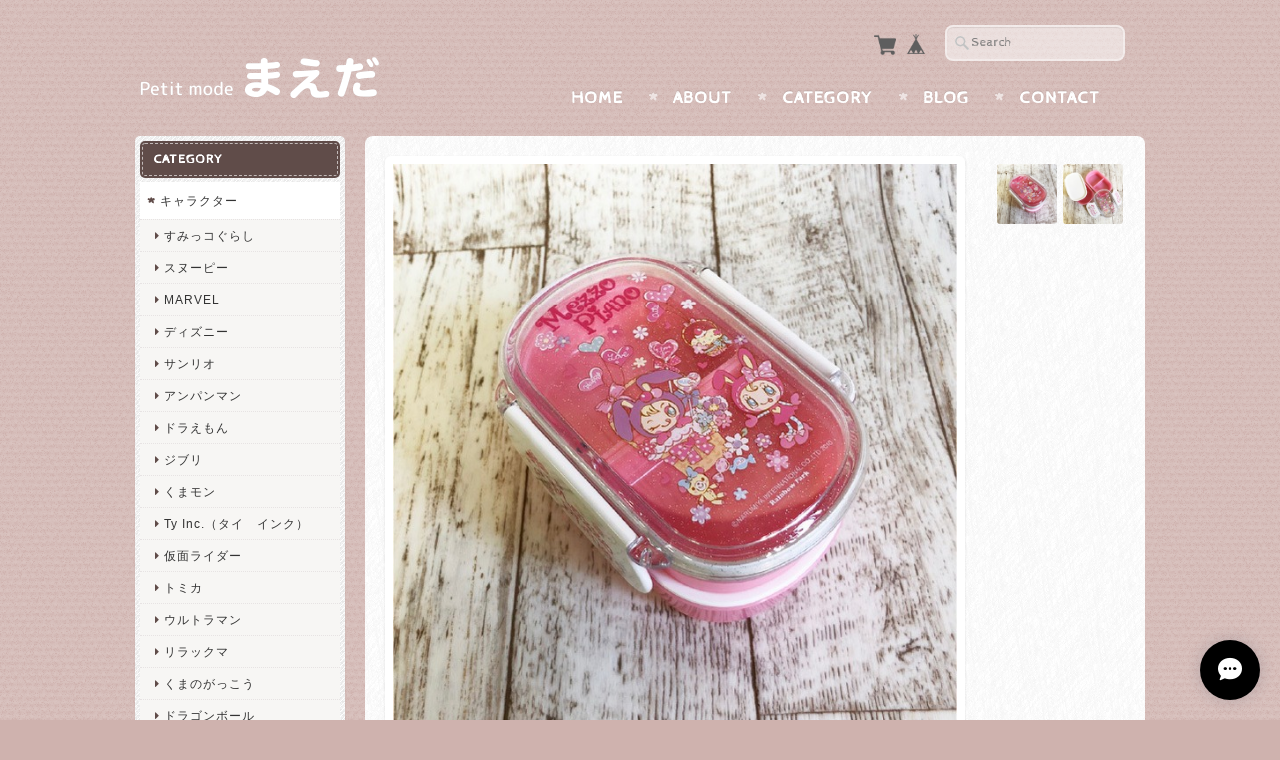

--- FILE ---
content_type: text/html; charset=UTF-8
request_url: https://www.petitmode-maeda.jp/items/27769144
body_size: 47490
content:
<!DOCTYPE html>
<html lang="ja">
<head>

<link rel="stylesheet" type="text/css" href="https://cf-baseassets.thebase.in/b36ef4ff23b198c3f37169655b6004c1/asset/shop/BASEshop-c04794395695aab12cc9.css"/>
	<meta charset="utf-8">
	<meta name="viewport" content="width=device-width, initial-scale=1.0, maximum-scale=1.0, user-scalable=no" />
	<meta name="copyright" content="BASE" />
	<title>メゾピアノ ランチケース | まえだ</title>
	<link rel='icon' type='image/png' href='//static.thebase.in/favicon.png' />
<link rel='apple-touch-icon' sizes='180x180' href='//static.thebase.in/apple-touch-icon.png' />
<link rel='apple-touch-icon-precomposed' href='//static.thebase.in/apple-touch-icon.png' />

	<meta name="BASE-Theme-Name" content="Handmade">
	<meta name="BASE-Theme-Version" content="7.1">
	
		<meta name="description" content="上容器 240ml／下容器 270ml２段のお弁当箱です。電子レンジ対応しています。１段にコンパクト収納でき、持ち帰りに便利です。JAN:4991863365800" />

<meta property="fb:app_id" content="350947278320210" />
<meta property="og:description" content="上容器 240ml／下容器 270ml２段のお弁当箱です。電子レンジ対応しています。１段にコンパクト収納でき、持ち帰りに便利です。JAN:4991863365800" />
<meta property="og:title" content="メゾピアノ ランチケース | まえだ powered by BASE" />
<meta property="og:image" content="https://baseec-img-mng.akamaized.net/images/item/origin/2b3d8dd9a117093d496617b8c57bee8d.jpg?imformat=generic&q=90&im=Resize,width=1200,type=normal" />
<meta property="og:url" content="https://www.petitmode-maeda.jp/items/27769144" />
<meta property="og:site_name" content="まえだ" />
<meta property="og:type" content="product" />

<meta property="product:price:amount" content="1760" />
<meta property="product:price:currency" content="JPY" />
<meta property="product:product_link" content="https://www.petitmode-maeda.jp/items/27769144" />

<meta name="twitter:card" content="summary_large_image" />
		<meta name="twitter:site" content="@BASEec" />
	<meta name="twitter:url" content="https://www.petitmode-maeda.jp/items/27769144" />
<meta name="twitter:title" content="メゾピアノ ランチケース | まえだ" />
<meta name="twitter:description" content="上容器 240ml／下容器 270ml２段のお弁当箱です。電子レンジ対応しています。１段にコンパクト収納でき、持ち帰りに便利です。JAN:4991863365800" />
<meta name="twitter:image" content="https://baseec-img-mng.akamaized.net/images/item/origin/2b3d8dd9a117093d496617b8c57bee8d.jpg?imformat=generic&q=90&im=Resize,width=1200,type=normal" />

	<link rel="stylesheet" href="https://basefile.s3.amazonaws.com/ymtk/58bcb356ec856/colorbox.css">
	<link rel="stylesheet" href="/css/bootstrap.min.css">
	<link rel="stylesheet" href="/css/bootstrap-select.min.css">
	
	
    <script src="https://ajax.googleapis.com/ajax/libs/jquery/3.6.0/jquery.min.js"></script>
	<script src="https://code.jquery.com/jquery-migrate-3.3.2.min.js"></script>

		<link rel="stylesheet" type="text/css" href="/item_label/css/ShopTemplate/style.css?1768288315034">
	<script type="text/javascript" src="/item_label/js/ShopTemplate/labelpostion.js?1768288315034"></script>
		
	    
	<script src="/js/change_status.js?1768288315034"></script>
	
	
    
	<link rel="stylesheet" href="https://basefile.akamaized.net/ymtk/6721db316884f/handmade071.min.css" type="text/css">
	
	<link rel="preconnect" href="https://fonts.googleapis.com">
	<link rel="preconnect" href="https://fonts.gstatic.com" crossorigin>
	<link href="https://fonts.googleapis.com/css2?family=Cabin+Sketch&family=Josefin+Sans&display=swap" rel="stylesheet">


		<link rel="stylesheet" href="https://maxcdn.bootstrapcdn.com/font-awesome/4.6.3/css/font-awesome.min.css" type="text/css">
	
	<link href="https://fonts.googleapis.com/css?family=Pacifico" rel='stylesheet' type='text/css'>
<style type="text/css">
	.menu li a:hover {animation: shake .2s  infinite; }
	#item_page_wrap #purchase_form .purchaseButton__btn:hover {animation: addtocart .2s  infinite; }
	#item_page_wrap #purchase_form .purchaseButton__btn.purchaseButton__btn--comingSoonStay:hover {animation: none !important; }
.menu li {text-transform: uppercase;}
    #mainHeader h1{ font-family: 'Pacifico',cursive; }



	.widget h3,
	h2.category-title,
	footer,
	.flex-control-paging li a.flex-active,
	.item-box span.item-thumb-img	p.salesStatus.comming {
	    background-color: #604c49;
	}
	.widget h3 {box-shadow: 0 0 0 2px #604c49; }
	h2.category-title {box-shadow: 0 0 0 4px #604c49; }
	footer {box-shadow: 0 0 0 6px #604c49; }
	
	.static_wrap #about h2,.inquirySection h1,#privacy h2,#law h2,#blog h2, .communityMain .communityTitle,h2.membershipTitle,
	#appsItemDetailCustom #appsItemDetailCustomTag .appsItemDetailCustomTag_heading,
	i.fa,
	#moreItems a span,
	#loading i.fa,
	.widget ul li a:before,
	.read_more a:before,
	#item_page_wrap header h1,
	.flex-direction-nav .flex-nav-prev:before,
	.flex-direction-nav .flex-nav-next:before,
	#reviews h2.review01__title:before,
	.static_wrap #about p a:before { color: #604c49; }
	.mobilenav li.home i.fa { color: #222 !important;}
	
	#moreItems a { border-color:#604c49; }
	.review01__tab:after {border: 1px dashed #604c49 !important;}
	.menui { background-color:#604c49; }

.inquirySection .control-panel input#buttonLeave,
#item_page_wrap #purchase_form .purchaseButton__btn,
#salesPeriodModal .salesPeriodModal__btn--submit,
.mailMagazineSubscribe_form button,
.loginbtn a,.membershiptop a, #membership .link {
	background-color: #ec8484 !important;
	box-shadow: 0 0 0 4px #ec8484 !important;
}
.purchaseButton__btn.purchaseButton__btn--addToCart,
.purchaseButton__btn.purchaseButton__btn--noItem,
.purchaseButton__btn.purchaseButton__btn--comingSoon,
.purchaseButton__btn.purchaseButton__btn--comingSoonStay,
.purchaseButton__btn.purchaseButton__btn--endOfSale {background-color: #ec8484;}

	#mainHeader h1 a,
	#mainHeader .tagline,
	#loading i.fa,
	.menu li a,.menu li:after,
	.breadcrumb li,.breadcrumb li a,.breadcrumb li a:after,
	h3#relatedItems-title {
	    color:#ffffff;
	}
	.menu li:after { color:{TextCoslor};}

	#mainFooter ul li a,
	address,
	.widget h3,
	h2.category-title {
		color:#ffffff;
	}

.inquirySection .control-panel input#buttonLeave,
#item_page_wrap #purchase_form .purchaseButton__btn,
#salesPeriodModal .salesPeriodModal__btn--submit,
.mailMagazineSubscribe_form button,
.loginbtn a,.membershiptop a, #membership .link,
.purchaseButton__btn.purchaseButton__btn--addToCart,
.purchaseButton__btn.purchaseButton__btn--noItem,
.purchaseButton__btn.purchaseButton__btn--comingSoon,
.purchaseButton__btn.purchaseButton__btn--comingSoonStay,
.purchaseButton__btn.purchaseButton__btn--endOfSale {color: #ffffff !important; border: 1px dashed #ffffff;}
#item_page_wrap #purchase_form .purchaseButton__btn:before {color: #ffffff;}

	.widget.bannerbadge a,.widget.bannerbadge span { background:#75b1d6;}
	.widget.bannerbadge a,.widget.bannerbadge span { box-shadow: 0 0 0 4px #75b1d6; }

.alertBanner {
	background: #fb6767;
	box-shadow: 0 0 0 4px #fb6767;
	}
	.alertBanner {
	color: #ffffff;
	}
.alertBanner:before { color: #ffffff; opacity: .7; }


</style>

	

	
<style type="text/css">
body { 
        background-image: none;
        background-color: #cfb2ae;
     }
</style>

	<script type="text/javascript">
	var _gaq = _gaq || [];
	var gtag = gtag || function(){};
</script>
			<script>
window.dataLayer = window.dataLayer || [];
window.dataLayer.push({

	
						'shopTheme': "market_ymtk_58059521bcf47",
		
				'shopId': "petitmode",

						'itemId': "27769144",
		
				
							'itemPrice': 1760,
			'GA4ViewItems': [
				{
					'item_id': "27769144",
					'item_name': "\u30e1\u30be\u30d4\u30a2\u30ce \u30e9\u30f3\u30c1\u30b1\u30fc\u30b9",
					'price': 1760,
					'quantity': 1,
				}
			],
		
	
		});
</script>


<!-- Google Tag Manager for thebase.in-->
<noscript><iframe src="//www.googletagmanager.com/ns.html?id=GTM-K652NBTK"
height="0" width="0" style="display:none;visibility:hidden"></iframe></noscript>
<script>(function(w,d,s,l,i){w[l]=w[l]||[];w[l].push({'gtm.start':
new Date().getTime(),event:'gtm.js'});var f=d.getElementsByTagName(s)[0],
j=d.createElement(s),dl=l!='dataLayer'?'&l='+l:'';j.async=true;j.src=
'//www.googletagmanager.com/gtm.js?id='+i+dl;f.parentNode.insertBefore(j,f);
})(window,document,'script','dataLayer','GTM-K652NBTK');</script>
<!-- End Google Tag Manager -->

<script type="text/javascript">


</script>

	


	<!-- Facebook Pixel Code -->
	<script>
		!function(f,b,e,v,n,t,s){if(f.fbq)return;n=f.fbq=function(){n.callMethod?
			n.callMethod.apply(n,arguments):n.queue.push(arguments)};if(!f._fbq)f._fbq=n;
			n.push=n;n.loaded=!0;n.version='2.0';n.queue=[];t=b.createElement(e);t.async=!0;
			t.src=v;s=b.getElementsByTagName(e)[0];s.parentNode.insertBefore(t,s)}(window,
			document,'script','https://connect.facebook.net/en_US/fbevents.js');

			
		fbq('init', '302398973722137', {}, { agent: 'plthebase' });
		fbq('trackSingle', '302398973722137', 'PageView');

				const viewContentEventId = crypto.randomUUID();
		const viewContentEventIdObj = { eventID: viewContentEventId };
		fbq('trackSingle', '302398973722137', 'ViewContent', {"content_ids":["27769144"],"content_name":"\u30e1\u30be\u30d4\u30a2\u30ce \u30e9\u30f3\u30c1\u30b1\u30fc\u30b9","content_type":"product","contents":[{"id":"27769144","quantity":1,"item_price":1760}],"currency":"JPY","value":1760}, viewContentEventIdObj);
		data = JSON.parse('{"content_ids":["27769144"],"content_name":"\u30e1\u30be\u30d4\u30a2\u30ce \u30e9\u30f3\u30c1\u30b1\u30fc\u30b9","content_type":"product","contents":[{"id":"27769144","quantity":1,"item_price":1760}],"currency":"JPY","value":1760}');
		data.event_name = 'ViewContent';
		data.event_id = viewContentEventId;
				if (data) {
			(function(data) {
				window.addEventListener('load', function() {
					$.ajax({
						type: 'POST',
						url: "https://www.petitmode-maeda.jp/facebook/conversion/",
						dataType: 'json',
						data: data,
						success: function (data) {},
					})
				})
			})(data)
		}

	</script>
	<!-- End Facebook Pixel Code -->





<meta name="cot:primaryColor" content="#000000"><meta name="cot:accentColor" content="#000000"><meta name="cot:textColor" content="#ffffff"><meta name="cot:lightTextColor" content="#ffffff"><meta name="cot:complementaryColor" content="#000000"><meta name="cot:titleColor" content="#ffffff">

	

	<script type="text/javascript">
		;window.NREUM||(NREUM={});NREUM.init={distributed_tracing:{enabled:true},privacy:{cookies_enabled:true},ajax:{deny_list:["bam.nr-data.net"]}};

		;NREUM.loader_config={accountID:"2907216",trustKey:"2804831",agentID:"663072695",licenseKey:"NRJS-4c41e18b2dabf750af0",applicationID:"663072695"}
		;NREUM.info={beacon:"bam.nr-data.net",errorBeacon:"bam.nr-data.net",licenseKey:"NRJS-4c41e18b2dabf750af0",applicationID:"663072695",sa:1}

		;/*! For license information please see nr-loader-spa-1.236.0.min.js.LICENSE.txt */
		(()=>{"use strict";var e,t,r={5763:(e,t,r)=>{r.d(t,{P_:()=>l,Mt:()=>g,C5:()=>s,DL:()=>v,OP:()=>T,lF:()=>D,Yu:()=>y,Dg:()=>h,CX:()=>c,GE:()=>b,sU:()=>_});var n=r(8632),i=r(9567);const o={beacon:n.ce.beacon,errorBeacon:n.ce.errorBeacon,licenseKey:void 0,applicationID:void 0,sa:void 0,queueTime:void 0,applicationTime:void 0,ttGuid:void 0,user:void 0,account:void 0,product:void 0,extra:void 0,jsAttributes:{},userAttributes:void 0,atts:void 0,transactionName:void 0,tNamePlain:void 0},a={};function s(e){if(!e)throw new Error("All info objects require an agent identifier!");if(!a[e])throw new Error("Info for ".concat(e," was never set"));return a[e]}function c(e,t){if(!e)throw new Error("All info objects require an agent identifier!");a[e]=(0,i.D)(t,o),(0,n.Qy)(e,a[e],"info")}var u=r(7056);const d=()=>{const e={blockSelector:"[data-nr-block]",maskInputOptions:{password:!0}};return{allow_bfcache:!0,privacy:{cookies_enabled:!0},ajax:{deny_list:void 0,enabled:!0,harvestTimeSeconds:10},distributed_tracing:{enabled:void 0,exclude_newrelic_header:void 0,cors_use_newrelic_header:void 0,cors_use_tracecontext_headers:void 0,allowed_origins:void 0},session:{domain:void 0,expiresMs:u.oD,inactiveMs:u.Hb},ssl:void 0,obfuscate:void 0,jserrors:{enabled:!0,harvestTimeSeconds:10},metrics:{enabled:!0},page_action:{enabled:!0,harvestTimeSeconds:30},page_view_event:{enabled:!0},page_view_timing:{enabled:!0,harvestTimeSeconds:30,long_task:!1},session_trace:{enabled:!0,harvestTimeSeconds:10},harvest:{tooManyRequestsDelay:60},session_replay:{enabled:!1,harvestTimeSeconds:60,sampleRate:.1,errorSampleRate:.1,maskTextSelector:"*",maskAllInputs:!0,get blockClass(){return"nr-block"},get ignoreClass(){return"nr-ignore"},get maskTextClass(){return"nr-mask"},get blockSelector(){return e.blockSelector},set blockSelector(t){e.blockSelector+=",".concat(t)},get maskInputOptions(){return e.maskInputOptions},set maskInputOptions(t){e.maskInputOptions={...t,password:!0}}},spa:{enabled:!0,harvestTimeSeconds:10}}},f={};function l(e){if(!e)throw new Error("All configuration objects require an agent identifier!");if(!f[e])throw new Error("Configuration for ".concat(e," was never set"));return f[e]}function h(e,t){if(!e)throw new Error("All configuration objects require an agent identifier!");f[e]=(0,i.D)(t,d()),(0,n.Qy)(e,f[e],"config")}function g(e,t){if(!e)throw new Error("All configuration objects require an agent identifier!");var r=l(e);if(r){for(var n=t.split("."),i=0;i<n.length-1;i++)if("object"!=typeof(r=r[n[i]]))return;r=r[n[n.length-1]]}return r}const p={accountID:void 0,trustKey:void 0,agentID:void 0,licenseKey:void 0,applicationID:void 0,xpid:void 0},m={};function v(e){if(!e)throw new Error("All loader-config objects require an agent identifier!");if(!m[e])throw new Error("LoaderConfig for ".concat(e," was never set"));return m[e]}function b(e,t){if(!e)throw new Error("All loader-config objects require an agent identifier!");m[e]=(0,i.D)(t,p),(0,n.Qy)(e,m[e],"loader_config")}const y=(0,n.mF)().o;var w=r(385),x=r(6818);const A={buildEnv:x.Re,bytesSent:{},queryBytesSent:{},customTransaction:void 0,disabled:!1,distMethod:x.gF,isolatedBacklog:!1,loaderType:void 0,maxBytes:3e4,offset:Math.floor(w._A?.performance?.timeOrigin||w._A?.performance?.timing?.navigationStart||Date.now()),onerror:void 0,origin:""+w._A.location,ptid:void 0,releaseIds:{},session:void 0,xhrWrappable:"function"==typeof w._A.XMLHttpRequest?.prototype?.addEventListener,version:x.q4},E={};function T(e){if(!e)throw new Error("All runtime objects require an agent identifier!");if(!E[e])throw new Error("Runtime for ".concat(e," was never set"));return E[e]}function _(e,t){if(!e)throw new Error("All runtime objects require an agent identifier!");E[e]=(0,i.D)(t,A),(0,n.Qy)(e,E[e],"runtime")}function D(e){return function(e){try{const t=s(e);return!!t.licenseKey&&!!t.errorBeacon&&!!t.applicationID}catch(e){return!1}}(e)}},9567:(e,t,r)=>{r.d(t,{D:()=>i});var n=r(50);function i(e,t){try{if(!e||"object"!=typeof e)return(0,n.Z)("Setting a Configurable requires an object as input");if(!t||"object"!=typeof t)return(0,n.Z)("Setting a Configurable requires a model to set its initial properties");const r=Object.create(Object.getPrototypeOf(t),Object.getOwnPropertyDescriptors(t)),o=0===Object.keys(r).length?e:r;for(let a in o)if(void 0!==e[a])try{"object"==typeof e[a]&&"object"==typeof t[a]?r[a]=i(e[a],t[a]):r[a]=e[a]}catch(e){(0,n.Z)("An error occurred while setting a property of a Configurable",e)}return r}catch(e){(0,n.Z)("An error occured while setting a Configurable",e)}}},6818:(e,t,r)=>{r.d(t,{Re:()=>i,gF:()=>o,q4:()=>n});const n="1.236.0",i="PROD",o="CDN"},385:(e,t,r)=>{r.d(t,{FN:()=>a,IF:()=>u,Nk:()=>f,Tt:()=>s,_A:()=>o,il:()=>n,pL:()=>c,v6:()=>i,w1:()=>d});const n="undefined"!=typeof window&&!!window.document,i="undefined"!=typeof WorkerGlobalScope&&("undefined"!=typeof self&&self instanceof WorkerGlobalScope&&self.navigator instanceof WorkerNavigator||"undefined"!=typeof globalThis&&globalThis instanceof WorkerGlobalScope&&globalThis.navigator instanceof WorkerNavigator),o=n?window:"undefined"!=typeof WorkerGlobalScope&&("undefined"!=typeof self&&self instanceof WorkerGlobalScope&&self||"undefined"!=typeof globalThis&&globalThis instanceof WorkerGlobalScope&&globalThis),a=""+o?.location,s=/iPad|iPhone|iPod/.test(navigator.userAgent),c=s&&"undefined"==typeof SharedWorker,u=(()=>{const e=navigator.userAgent.match(/Firefox[/\s](\d+\.\d+)/);return Array.isArray(e)&&e.length>=2?+e[1]:0})(),d=Boolean(n&&window.document.documentMode),f=!!navigator.sendBeacon},1117:(e,t,r)=>{r.d(t,{w:()=>o});var n=r(50);const i={agentIdentifier:"",ee:void 0};class o{constructor(e){try{if("object"!=typeof e)return(0,n.Z)("shared context requires an object as input");this.sharedContext={},Object.assign(this.sharedContext,i),Object.entries(e).forEach((e=>{let[t,r]=e;Object.keys(i).includes(t)&&(this.sharedContext[t]=r)}))}catch(e){(0,n.Z)("An error occured while setting SharedContext",e)}}}},8e3:(e,t,r)=>{r.d(t,{L:()=>d,R:()=>c});var n=r(2177),i=r(1284),o=r(4322),a=r(3325);const s={};function c(e,t){const r={staged:!1,priority:a.p[t]||0};u(e),s[e].get(t)||s[e].set(t,r)}function u(e){e&&(s[e]||(s[e]=new Map))}function d(){let e=arguments.length>0&&void 0!==arguments[0]?arguments[0]:"",t=arguments.length>1&&void 0!==arguments[1]?arguments[1]:"feature";if(u(e),!e||!s[e].get(t))return a(t);s[e].get(t).staged=!0;const r=[...s[e]];function a(t){const r=e?n.ee.get(e):n.ee,a=o.X.handlers;if(r.backlog&&a){var s=r.backlog[t],c=a[t];if(c){for(var u=0;s&&u<s.length;++u)f(s[u],c);(0,i.D)(c,(function(e,t){(0,i.D)(t,(function(t,r){r[0].on(e,r[1])}))}))}delete a[t],r.backlog[t]=null,r.emit("drain-"+t,[])}}r.every((e=>{let[t,r]=e;return r.staged}))&&(r.sort(((e,t)=>e[1].priority-t[1].priority)),r.forEach((e=>{let[t]=e;a(t)})))}function f(e,t){var r=e[1];(0,i.D)(t[r],(function(t,r){var n=e[0];if(r[0]===n){var i=r[1],o=e[3],a=e[2];i.apply(o,a)}}))}},2177:(e,t,r)=>{r.d(t,{c:()=>f,ee:()=>u});var n=r(8632),i=r(2210),o=r(1284),a=r(5763),s="nr@context";let c=(0,n.fP)();var u;function d(){}function f(e){return(0,i.X)(e,s,l)}function l(){return new d}function h(){u.aborted=!0,u.backlog={}}c.ee?u=c.ee:(u=function e(t,r){var n={},c={},f={},g=!1;try{g=16===r.length&&(0,a.OP)(r).isolatedBacklog}catch(e){}var p={on:b,addEventListener:b,removeEventListener:y,emit:v,get:x,listeners:w,context:m,buffer:A,abort:h,aborted:!1,isBuffering:E,debugId:r,backlog:g?{}:t&&"object"==typeof t.backlog?t.backlog:{}};return p;function m(e){return e&&e instanceof d?e:e?(0,i.X)(e,s,l):l()}function v(e,r,n,i,o){if(!1!==o&&(o=!0),!u.aborted||i){t&&o&&t.emit(e,r,n);for(var a=m(n),s=w(e),d=s.length,f=0;f<d;f++)s[f].apply(a,r);var l=T()[c[e]];return l&&l.push([p,e,r,a]),a}}function b(e,t){n[e]=w(e).concat(t)}function y(e,t){var r=n[e];if(r)for(var i=0;i<r.length;i++)r[i]===t&&r.splice(i,1)}function w(e){return n[e]||[]}function x(t){return f[t]=f[t]||e(p,t)}function A(e,t){var r=T();p.aborted||(0,o.D)(e,(function(e,n){t=t||"feature",c[n]=t,t in r||(r[t]=[])}))}function E(e){return!!T()[c[e]]}function T(){return p.backlog}}(void 0,"globalEE"),c.ee=u)},5546:(e,t,r)=>{r.d(t,{E:()=>n,p:()=>i});var n=r(2177).ee.get("handle");function i(e,t,r,i,o){o?(o.buffer([e],i),o.emit(e,t,r)):(n.buffer([e],i),n.emit(e,t,r))}},4322:(e,t,r)=>{r.d(t,{X:()=>o});var n=r(5546);o.on=a;var i=o.handlers={};function o(e,t,r,o){a(o||n.E,i,e,t,r)}function a(e,t,r,i,o){o||(o="feature"),e||(e=n.E);var a=t[o]=t[o]||{};(a[r]=a[r]||[]).push([e,i])}},3239:(e,t,r)=>{r.d(t,{bP:()=>s,iz:()=>c,m$:()=>a});var n=r(385);let i=!1,o=!1;try{const e={get passive(){return i=!0,!1},get signal(){return o=!0,!1}};n._A.addEventListener("test",null,e),n._A.removeEventListener("test",null,e)}catch(e){}function a(e,t){return i||o?{capture:!!e,passive:i,signal:t}:!!e}function s(e,t){let r=arguments.length>2&&void 0!==arguments[2]&&arguments[2],n=arguments.length>3?arguments[3]:void 0;window.addEventListener(e,t,a(r,n))}function c(e,t){let r=arguments.length>2&&void 0!==arguments[2]&&arguments[2],n=arguments.length>3?arguments[3]:void 0;document.addEventListener(e,t,a(r,n))}},4402:(e,t,r)=>{r.d(t,{Ht:()=>u,M:()=>c,Rl:()=>a,ky:()=>s});var n=r(385);const i="xxxxxxxx-xxxx-4xxx-yxxx-xxxxxxxxxxxx";function o(e,t){return e?15&e[t]:16*Math.random()|0}function a(){const e=n._A?.crypto||n._A?.msCrypto;let t,r=0;return e&&e.getRandomValues&&(t=e.getRandomValues(new Uint8Array(31))),i.split("").map((e=>"x"===e?o(t,++r).toString(16):"y"===e?(3&o()|8).toString(16):e)).join("")}function s(e){const t=n._A?.crypto||n._A?.msCrypto;let r,i=0;t&&t.getRandomValues&&(r=t.getRandomValues(new Uint8Array(31)));const a=[];for(var s=0;s<e;s++)a.push(o(r,++i).toString(16));return a.join("")}function c(){return s(16)}function u(){return s(32)}},7056:(e,t,r)=>{r.d(t,{Bq:()=>n,Hb:()=>o,oD:()=>i});const n="NRBA",i=144e5,o=18e5},7894:(e,t,r)=>{function n(){return Math.round(performance.now())}r.d(t,{z:()=>n})},7243:(e,t,r)=>{r.d(t,{e:()=>o});var n=r(385),i={};function o(e){if(e in i)return i[e];if(0===(e||"").indexOf("data:"))return{protocol:"data"};let t;var r=n._A?.location,o={};if(n.il)t=document.createElement("a"),t.href=e;else try{t=new URL(e,r.href)}catch(e){return o}o.port=t.port;var a=t.href.split("://");!o.port&&a[1]&&(o.port=a[1].split("/")[0].split("@").pop().split(":")[1]),o.port&&"0"!==o.port||(o.port="https"===a[0]?"443":"80"),o.hostname=t.hostname||r.hostname,o.pathname=t.pathname,o.protocol=a[0],"/"!==o.pathname.charAt(0)&&(o.pathname="/"+o.pathname);var s=!t.protocol||":"===t.protocol||t.protocol===r.protocol,c=t.hostname===r.hostname&&t.port===r.port;return o.sameOrigin=s&&(!t.hostname||c),"/"===o.pathname&&(i[e]=o),o}},50:(e,t,r)=>{function n(e,t){"function"==typeof console.warn&&(console.warn("New Relic: ".concat(e)),t&&console.warn(t))}r.d(t,{Z:()=>n})},2587:(e,t,r)=>{r.d(t,{N:()=>c,T:()=>u});var n=r(2177),i=r(5546),o=r(8e3),a=r(3325);const s={stn:[a.D.sessionTrace],err:[a.D.jserrors,a.D.metrics],ins:[a.D.pageAction],spa:[a.D.spa],sr:[a.D.sessionReplay,a.D.sessionTrace]};function c(e,t){const r=n.ee.get(t);e&&"object"==typeof e&&(Object.entries(e).forEach((e=>{let[t,n]=e;void 0===u[t]&&(s[t]?s[t].forEach((e=>{n?(0,i.p)("feat-"+t,[],void 0,e,r):(0,i.p)("block-"+t,[],void 0,e,r),(0,i.p)("rumresp-"+t,[Boolean(n)],void 0,e,r)})):n&&(0,i.p)("feat-"+t,[],void 0,void 0,r),u[t]=Boolean(n))})),Object.keys(s).forEach((e=>{void 0===u[e]&&(s[e]?.forEach((t=>(0,i.p)("rumresp-"+e,[!1],void 0,t,r))),u[e]=!1)})),(0,o.L)(t,a.D.pageViewEvent))}const u={}},2210:(e,t,r)=>{r.d(t,{X:()=>i});var n=Object.prototype.hasOwnProperty;function i(e,t,r){if(n.call(e,t))return e[t];var i=r();if(Object.defineProperty&&Object.keys)try{return Object.defineProperty(e,t,{value:i,writable:!0,enumerable:!1}),i}catch(e){}return e[t]=i,i}},1284:(e,t,r)=>{r.d(t,{D:()=>n});const n=(e,t)=>Object.entries(e||{}).map((e=>{let[r,n]=e;return t(r,n)}))},4351:(e,t,r)=>{r.d(t,{P:()=>o});var n=r(2177);const i=()=>{const e=new WeakSet;return(t,r)=>{if("object"==typeof r&&null!==r){if(e.has(r))return;e.add(r)}return r}};function o(e){try{return JSON.stringify(e,i())}catch(e){try{n.ee.emit("internal-error",[e])}catch(e){}}}},3960:(e,t,r)=>{r.d(t,{K:()=>a,b:()=>o});var n=r(3239);function i(){return"undefined"==typeof document||"complete"===document.readyState}function o(e,t){if(i())return e();(0,n.bP)("load",e,t)}function a(e){if(i())return e();(0,n.iz)("DOMContentLoaded",e)}},8632:(e,t,r)=>{r.d(t,{EZ:()=>u,Qy:()=>c,ce:()=>o,fP:()=>a,gG:()=>d,mF:()=>s});var n=r(7894),i=r(385);const o={beacon:"bam.nr-data.net",errorBeacon:"bam.nr-data.net"};function a(){return i._A.NREUM||(i._A.NREUM={}),void 0===i._A.newrelic&&(i._A.newrelic=i._A.NREUM),i._A.NREUM}function s(){let e=a();return e.o||(e.o={ST:i._A.setTimeout,SI:i._A.setImmediate,CT:i._A.clearTimeout,XHR:i._A.XMLHttpRequest,REQ:i._A.Request,EV:i._A.Event,PR:i._A.Promise,MO:i._A.MutationObserver,FETCH:i._A.fetch}),e}function c(e,t,r){let i=a();const o=i.initializedAgents||{},s=o[e]||{};return Object.keys(s).length||(s.initializedAt={ms:(0,n.z)(),date:new Date}),i.initializedAgents={...o,[e]:{...s,[r]:t}},i}function u(e,t){a()[e]=t}function d(){return function(){let e=a();const t=e.info||{};e.info={beacon:o.beacon,errorBeacon:o.errorBeacon,...t}}(),function(){let e=a();const t=e.init||{};e.init={...t}}(),s(),function(){let e=a();const t=e.loader_config||{};e.loader_config={...t}}(),a()}},7956:(e,t,r)=>{r.d(t,{N:()=>i});var n=r(3239);function i(e){let t=arguments.length>1&&void 0!==arguments[1]&&arguments[1],r=arguments.length>2?arguments[2]:void 0,i=arguments.length>3?arguments[3]:void 0;return void(0,n.iz)("visibilitychange",(function(){if(t)return void("hidden"==document.visibilityState&&e());e(document.visibilityState)}),r,i)}},1214:(e,t,r)=>{r.d(t,{em:()=>v,u5:()=>N,QU:()=>S,_L:()=>I,Gm:()=>L,Lg:()=>M,gy:()=>U,BV:()=>Q,Kf:()=>ee});var n=r(2177);const i="nr@original";var o=Object.prototype.hasOwnProperty,a=!1;function s(e,t){return e||(e=n.ee),r.inPlace=function(e,t,n,i,o){n||(n="");var a,s,c,u="-"===n.charAt(0);for(c=0;c<t.length;c++)d(a=e[s=t[c]])||(e[s]=r(a,u?s+n:n,i,s,o))},r.flag=i,r;function r(t,r,n,a,s){return d(t)?t:(r||(r=""),nrWrapper[i]=t,u(t,nrWrapper,e),nrWrapper);function nrWrapper(){var i,u,d,f;try{u=this,i=[...arguments],d="function"==typeof n?n(i,u):n||{}}catch(t){c([t,"",[i,u,a],d],e)}o(r+"start",[i,u,a],d,s);try{return f=t.apply(u,i)}catch(e){throw o(r+"err",[i,u,e],d,s),e}finally{o(r+"end",[i,u,f],d,s)}}}function o(r,n,i,o){if(!a||t){var s=a;a=!0;try{e.emit(r,n,i,t,o)}catch(t){c([t,r,n,i],e)}a=s}}}function c(e,t){t||(t=n.ee);try{t.emit("internal-error",e)}catch(e){}}function u(e,t,r){if(Object.defineProperty&&Object.keys)try{return Object.keys(e).forEach((function(r){Object.defineProperty(t,r,{get:function(){return e[r]},set:function(t){return e[r]=t,t}})})),t}catch(e){c([e],r)}for(var n in e)o.call(e,n)&&(t[n]=e[n]);return t}function d(e){return!(e&&e instanceof Function&&e.apply&&!e[i])}var f=r(2210),l=r(385);const h={},g=XMLHttpRequest,p="addEventListener",m="removeEventListener";function v(e){var t=function(e){return(e||n.ee).get("events")}(e);if(h[t.debugId]++)return t;h[t.debugId]=1;var r=s(t,!0);function i(e){r.inPlace(e,[p,m],"-",o)}function o(e,t){return e[1]}return"getPrototypeOf"in Object&&(l.il&&b(document,i),b(l._A,i),b(g.prototype,i)),t.on(p+"-start",(function(e,t){var n=e[1];if(null!==n&&("function"==typeof n||"object"==typeof n)){var i=(0,f.X)(n,"nr@wrapped",(function(){var e={object:function(){if("function"!=typeof n.handleEvent)return;return n.handleEvent.apply(n,arguments)},function:n}[typeof n];return e?r(e,"fn-",null,e.name||"anonymous"):n}));this.wrapped=e[1]=i}})),t.on(m+"-start",(function(e){e[1]=this.wrapped||e[1]})),t}function b(e,t){let r=e;for(;"object"==typeof r&&!Object.prototype.hasOwnProperty.call(r,p);)r=Object.getPrototypeOf(r);for(var n=arguments.length,i=new Array(n>2?n-2:0),o=2;o<n;o++)i[o-2]=arguments[o];r&&t(r,...i)}var y="fetch-",w=y+"body-",x=["arrayBuffer","blob","json","text","formData"],A=l._A.Request,E=l._A.Response,T="prototype",_="nr@context";const D={};function N(e){const t=function(e){return(e||n.ee).get("fetch")}(e);if(!(A&&E&&l._A.fetch))return t;if(D[t.debugId]++)return t;function r(e,r,n){var i=e[r];"function"==typeof i&&(e[r]=function(){var e,r=[...arguments],o={};t.emit(n+"before-start",[r],o),o[_]&&o[_].dt&&(e=o[_].dt);var a=i.apply(this,r);return t.emit(n+"start",[r,e],a),a.then((function(e){return t.emit(n+"end",[null,e],a),e}),(function(e){throw t.emit(n+"end",[e],a),e}))})}return D[t.debugId]=1,x.forEach((e=>{r(A[T],e,w),r(E[T],e,w)})),r(l._A,"fetch",y),t.on(y+"end",(function(e,r){var n=this;if(r){var i=r.headers.get("content-length");null!==i&&(n.rxSize=i),t.emit(y+"done",[null,r],n)}else t.emit(y+"done",[e],n)})),t}const O={},j=["pushState","replaceState"];function S(e){const t=function(e){return(e||n.ee).get("history")}(e);return!l.il||O[t.debugId]++||(O[t.debugId]=1,s(t).inPlace(window.history,j,"-")),t}var P=r(3239);const C={},R=["appendChild","insertBefore","replaceChild"];function I(e){const t=function(e){return(e||n.ee).get("jsonp")}(e);if(!l.il||C[t.debugId])return t;C[t.debugId]=!0;var r=s(t),i=/[?&](?:callback|cb)=([^&#]+)/,o=/(.*)\.([^.]+)/,a=/^(\w+)(\.|$)(.*)$/;function c(e,t){var r=e.match(a),n=r[1],i=r[3];return i?c(i,t[n]):t[n]}return r.inPlace(Node.prototype,R,"dom-"),t.on("dom-start",(function(e){!function(e){if(!e||"string"!=typeof e.nodeName||"script"!==e.nodeName.toLowerCase())return;if("function"!=typeof e.addEventListener)return;var n=(a=e.src,s=a.match(i),s?s[1]:null);var a,s;if(!n)return;var u=function(e){var t=e.match(o);if(t&&t.length>=3)return{key:t[2],parent:c(t[1],window)};return{key:e,parent:window}}(n);if("function"!=typeof u.parent[u.key])return;var d={};function f(){t.emit("jsonp-end",[],d),e.removeEventListener("load",f,(0,P.m$)(!1)),e.removeEventListener("error",l,(0,P.m$)(!1))}function l(){t.emit("jsonp-error",[],d),t.emit("jsonp-end",[],d),e.removeEventListener("load",f,(0,P.m$)(!1)),e.removeEventListener("error",l,(0,P.m$)(!1))}r.inPlace(u.parent,[u.key],"cb-",d),e.addEventListener("load",f,(0,P.m$)(!1)),e.addEventListener("error",l,(0,P.m$)(!1)),t.emit("new-jsonp",[e.src],d)}(e[0])})),t}var k=r(5763);const H={};function L(e){const t=function(e){return(e||n.ee).get("mutation")}(e);if(!l.il||H[t.debugId])return t;H[t.debugId]=!0;var r=s(t),i=k.Yu.MO;return i&&(window.MutationObserver=function(e){return this instanceof i?new i(r(e,"fn-")):i.apply(this,arguments)},MutationObserver.prototype=i.prototype),t}const z={};function M(e){const t=function(e){return(e||n.ee).get("promise")}(e);if(z[t.debugId])return t;z[t.debugId]=!0;var r=n.c,o=s(t),a=k.Yu.PR;return a&&function(){function e(r){var n=t.context(),i=o(r,"executor-",n,null,!1);const s=Reflect.construct(a,[i],e);return t.context(s).getCtx=function(){return n},s}l._A.Promise=e,Object.defineProperty(e,"name",{value:"Promise"}),e.toString=function(){return a.toString()},Object.setPrototypeOf(e,a),["all","race"].forEach((function(r){const n=a[r];e[r]=function(e){let i=!1;[...e||[]].forEach((e=>{this.resolve(e).then(a("all"===r),a(!1))}));const o=n.apply(this,arguments);return o;function a(e){return function(){t.emit("propagate",[null,!i],o,!1,!1),i=i||!e}}}})),["resolve","reject"].forEach((function(r){const n=a[r];e[r]=function(e){const r=n.apply(this,arguments);return e!==r&&t.emit("propagate",[e,!0],r,!1,!1),r}})),e.prototype=a.prototype;const n=a.prototype.then;a.prototype.then=function(){var e=this,i=r(e);i.promise=e;for(var a=arguments.length,s=new Array(a),c=0;c<a;c++)s[c]=arguments[c];s[0]=o(s[0],"cb-",i,null,!1),s[1]=o(s[1],"cb-",i,null,!1);const u=n.apply(this,s);return i.nextPromise=u,t.emit("propagate",[e,!0],u,!1,!1),u},a.prototype.then[i]=n,t.on("executor-start",(function(e){e[0]=o(e[0],"resolve-",this,null,!1),e[1]=o(e[1],"resolve-",this,null,!1)})),t.on("executor-err",(function(e,t,r){e[1](r)})),t.on("cb-end",(function(e,r,n){t.emit("propagate",[n,!0],this.nextPromise,!1,!1)})),t.on("propagate",(function(e,r,n){this.getCtx&&!r||(this.getCtx=function(){if(e instanceof Promise)var r=t.context(e);return r&&r.getCtx?r.getCtx():this})}))}(),t}const B={},F="requestAnimationFrame";function U(e){const t=function(e){return(e||n.ee).get("raf")}(e);if(!l.il||B[t.debugId]++)return t;B[t.debugId]=1;var r=s(t);return r.inPlace(window,[F],"raf-"),t.on("raf-start",(function(e){e[0]=r(e[0],"fn-")})),t}const q={},G="setTimeout",V="setInterval",X="clearTimeout",W="-start",Z="-",$=[G,"setImmediate",V,X,"clearImmediate"];function Q(e){const t=function(e){return(e||n.ee).get("timer")}(e);if(q[t.debugId]++)return t;q[t.debugId]=1;var r=s(t);return r.inPlace(l._A,$.slice(0,2),G+Z),r.inPlace(l._A,$.slice(2,3),V+Z),r.inPlace(l._A,$.slice(3),X+Z),t.on(V+W,(function(e,t,n){e[0]=r(e[0],"fn-",null,n)})),t.on(G+W,(function(e,t,n){this.method=n,this.timerDuration=isNaN(e[1])?0:+e[1],e[0]=r(e[0],"fn-",this,n)})),t}var Y=r(50);const K={},J=["open","send"];function ee(e){var t=e||n.ee;const r=function(e){return(e||n.ee).get("xhr")}(t);if(K[r.debugId]++)return r;K[r.debugId]=1,v(t);var i=s(r),o=k.Yu.XHR,a=k.Yu.MO,c=k.Yu.PR,u=k.Yu.SI,d="readystatechange",f=["onload","onerror","onabort","onloadstart","onloadend","onprogress","ontimeout"],h=[],g=l._A.XMLHttpRequest.listeners,p=l._A.XMLHttpRequest=function(e){var t=new o(e);function n(){try{r.emit("new-xhr",[t],t),t.addEventListener(d,b,(0,P.m$)(!1))}catch(e){(0,Y.Z)("An error occured while intercepting XHR",e);try{r.emit("internal-error",[e])}catch(e){}}}return this.listeners=g?[...g,n]:[n],this.listeners.forEach((e=>e())),t};function m(e,t){i.inPlace(t,["onreadystatechange"],"fn-",E)}function b(){var e=this,t=r.context(e);e.readyState>3&&!t.resolved&&(t.resolved=!0,r.emit("xhr-resolved",[],e)),i.inPlace(e,f,"fn-",E)}if(function(e,t){for(var r in e)t[r]=e[r]}(o,p),p.prototype=o.prototype,i.inPlace(p.prototype,J,"-xhr-",E),r.on("send-xhr-start",(function(e,t){m(e,t),function(e){h.push(e),a&&(y?y.then(A):u?u(A):(w=-w,x.data=w))}(t)})),r.on("open-xhr-start",m),a){var y=c&&c.resolve();if(!u&&!c){var w=1,x=document.createTextNode(w);new a(A).observe(x,{characterData:!0})}}else t.on("fn-end",(function(e){e[0]&&e[0].type===d||A()}));function A(){for(var e=0;e<h.length;e++)m(0,h[e]);h.length&&(h=[])}function E(e,t){return t}return r}},7825:(e,t,r)=>{r.d(t,{t:()=>n});const n=r(3325).D.ajax},6660:(e,t,r)=>{r.d(t,{A:()=>i,t:()=>n});const n=r(3325).D.jserrors,i="nr@seenError"},3081:(e,t,r)=>{r.d(t,{gF:()=>o,mY:()=>i,t9:()=>n,vz:()=>s,xS:()=>a});const n=r(3325).D.metrics,i="sm",o="cm",a="storeSupportabilityMetrics",s="storeEventMetrics"},4649:(e,t,r)=>{r.d(t,{t:()=>n});const n=r(3325).D.pageAction},7633:(e,t,r)=>{r.d(t,{Dz:()=>i,OJ:()=>a,qw:()=>o,t9:()=>n});const n=r(3325).D.pageViewEvent,i="firstbyte",o="domcontent",a="windowload"},9251:(e,t,r)=>{r.d(t,{t:()=>n});const n=r(3325).D.pageViewTiming},3614:(e,t,r)=>{r.d(t,{BST_RESOURCE:()=>i,END:()=>s,FEATURE_NAME:()=>n,FN_END:()=>u,FN_START:()=>c,PUSH_STATE:()=>d,RESOURCE:()=>o,START:()=>a});const n=r(3325).D.sessionTrace,i="bstResource",o="resource",a="-start",s="-end",c="fn"+a,u="fn"+s,d="pushState"},7836:(e,t,r)=>{r.d(t,{BODY:()=>A,CB_END:()=>E,CB_START:()=>u,END:()=>x,FEATURE_NAME:()=>i,FETCH:()=>_,FETCH_BODY:()=>v,FETCH_DONE:()=>m,FETCH_START:()=>p,FN_END:()=>c,FN_START:()=>s,INTERACTION:()=>l,INTERACTION_API:()=>d,INTERACTION_EVENTS:()=>o,JSONP_END:()=>b,JSONP_NODE:()=>g,JS_TIME:()=>T,MAX_TIMER_BUDGET:()=>a,REMAINING:()=>f,SPA_NODE:()=>h,START:()=>w,originalSetTimeout:()=>y});var n=r(5763);const i=r(3325).D.spa,o=["click","submit","keypress","keydown","keyup","change"],a=999,s="fn-start",c="fn-end",u="cb-start",d="api-ixn-",f="remaining",l="interaction",h="spaNode",g="jsonpNode",p="fetch-start",m="fetch-done",v="fetch-body-",b="jsonp-end",y=n.Yu.ST,w="-start",x="-end",A="-body",E="cb"+x,T="jsTime",_="fetch"},5938:(e,t,r)=>{r.d(t,{W:()=>o});var n=r(5763),i=r(2177);class o{constructor(e,t,r){this.agentIdentifier=e,this.aggregator=t,this.ee=i.ee.get(e,(0,n.OP)(this.agentIdentifier).isolatedBacklog),this.featureName=r,this.blocked=!1}}},9144:(e,t,r)=>{r.d(t,{j:()=>m});var n=r(3325),i=r(5763),o=r(5546),a=r(2177),s=r(7894),c=r(8e3),u=r(3960),d=r(385),f=r(50),l=r(3081),h=r(8632);function g(){const e=(0,h.gG)();["setErrorHandler","finished","addToTrace","inlineHit","addRelease","addPageAction","setCurrentRouteName","setPageViewName","setCustomAttribute","interaction","noticeError","setUserId"].forEach((t=>{e[t]=function(){for(var r=arguments.length,n=new Array(r),i=0;i<r;i++)n[i]=arguments[i];return function(t){for(var r=arguments.length,n=new Array(r>1?r-1:0),i=1;i<r;i++)n[i-1]=arguments[i];let o=[];return Object.values(e.initializedAgents).forEach((e=>{e.exposed&&e.api[t]&&o.push(e.api[t](...n))})),o.length>1?o:o[0]}(t,...n)}}))}var p=r(2587);function m(e){let t=arguments.length>1&&void 0!==arguments[1]?arguments[1]:{},m=arguments.length>2?arguments[2]:void 0,v=arguments.length>3?arguments[3]:void 0,{init:b,info:y,loader_config:w,runtime:x={loaderType:m},exposed:A=!0}=t;const E=(0,h.gG)();y||(b=E.init,y=E.info,w=E.loader_config),(0,i.Dg)(e,b||{}),(0,i.GE)(e,w||{}),(0,i.sU)(e,x),y.jsAttributes??={},d.v6&&(y.jsAttributes.isWorker=!0),(0,i.CX)(e,y),g();const T=function(e,t){t||(0,c.R)(e,"api");const h={};var g=a.ee.get(e),p=g.get("tracer"),m="api-",v=m+"ixn-";function b(t,r,n,o){const a=(0,i.C5)(e);return null===r?delete a.jsAttributes[t]:(0,i.CX)(e,{...a,jsAttributes:{...a.jsAttributes,[t]:r}}),x(m,n,!0,o||null===r?"session":void 0)(t,r)}function y(){}["setErrorHandler","finished","addToTrace","inlineHit","addRelease"].forEach((e=>h[e]=x(m,e,!0,"api"))),h.addPageAction=x(m,"addPageAction",!0,n.D.pageAction),h.setCurrentRouteName=x(m,"routeName",!0,n.D.spa),h.setPageViewName=function(t,r){if("string"==typeof t)return"/"!==t.charAt(0)&&(t="/"+t),(0,i.OP)(e).customTransaction=(r||"http://custom.transaction")+t,x(m,"setPageViewName",!0)()},h.setCustomAttribute=function(e,t){let r=arguments.length>2&&void 0!==arguments[2]&&arguments[2];if("string"==typeof e){if(["string","number"].includes(typeof t)||null===t)return b(e,t,"setCustomAttribute",r);(0,f.Z)("Failed to execute setCustomAttribute.\nNon-null value must be a string or number type, but a type of <".concat(typeof t,"> was provided."))}else(0,f.Z)("Failed to execute setCustomAttribute.\nName must be a string type, but a type of <".concat(typeof e,"> was provided."))},h.setUserId=function(e){if("string"==typeof e||null===e)return b("enduser.id",e,"setUserId",!0);(0,f.Z)("Failed to execute setUserId.\nNon-null value must be a string type, but a type of <".concat(typeof e,"> was provided."))},h.interaction=function(){return(new y).get()};var w=y.prototype={createTracer:function(e,t){var r={},i=this,a="function"==typeof t;return(0,o.p)(v+"tracer",[(0,s.z)(),e,r],i,n.D.spa,g),function(){if(p.emit((a?"":"no-")+"fn-start",[(0,s.z)(),i,a],r),a)try{return t.apply(this,arguments)}catch(e){throw p.emit("fn-err",[arguments,this,"string"==typeof e?new Error(e):e],r),e}finally{p.emit("fn-end",[(0,s.z)()],r)}}}};function x(e,t,r,i){return function(){return(0,o.p)(l.xS,["API/"+t+"/called"],void 0,n.D.metrics,g),i&&(0,o.p)(e+t,[(0,s.z)(),...arguments],r?null:this,i,g),r?void 0:this}}function A(){r.e(439).then(r.bind(r,7438)).then((t=>{let{setAPI:r}=t;r(e),(0,c.L)(e,"api")})).catch((()=>(0,f.Z)("Downloading runtime APIs failed...")))}return["actionText","setName","setAttribute","save","ignore","onEnd","getContext","end","get"].forEach((e=>{w[e]=x(v,e,void 0,n.D.spa)})),h.noticeError=function(e,t){"string"==typeof e&&(e=new Error(e)),(0,o.p)(l.xS,["API/noticeError/called"],void 0,n.D.metrics,g),(0,o.p)("err",[e,(0,s.z)(),!1,t],void 0,n.D.jserrors,g)},d.il?(0,u.b)((()=>A()),!0):A(),h}(e,v);return(0,h.Qy)(e,T,"api"),(0,h.Qy)(e,A,"exposed"),(0,h.EZ)("activatedFeatures",p.T),T}},3325:(e,t,r)=>{r.d(t,{D:()=>n,p:()=>i});const n={ajax:"ajax",jserrors:"jserrors",metrics:"metrics",pageAction:"page_action",pageViewEvent:"page_view_event",pageViewTiming:"page_view_timing",sessionReplay:"session_replay",sessionTrace:"session_trace",spa:"spa"},i={[n.pageViewEvent]:1,[n.pageViewTiming]:2,[n.metrics]:3,[n.jserrors]:4,[n.ajax]:5,[n.sessionTrace]:6,[n.pageAction]:7,[n.spa]:8,[n.sessionReplay]:9}}},n={};function i(e){var t=n[e];if(void 0!==t)return t.exports;var o=n[e]={exports:{}};return r[e](o,o.exports,i),o.exports}i.m=r,i.d=(e,t)=>{for(var r in t)i.o(t,r)&&!i.o(e,r)&&Object.defineProperty(e,r,{enumerable:!0,get:t[r]})},i.f={},i.e=e=>Promise.all(Object.keys(i.f).reduce(((t,r)=>(i.f[r](e,t),t)),[])),i.u=e=>(({78:"page_action-aggregate",147:"metrics-aggregate",242:"session-manager",317:"jserrors-aggregate",348:"page_view_timing-aggregate",412:"lazy-feature-loader",439:"async-api",538:"recorder",590:"session_replay-aggregate",675:"compressor",733:"session_trace-aggregate",786:"page_view_event-aggregate",873:"spa-aggregate",898:"ajax-aggregate"}[e]||e)+"."+{78:"ac76d497",147:"3dc53903",148:"1a20d5fe",242:"2a64278a",317:"49e41428",348:"bd6de33a",412:"2f55ce66",439:"30bd804e",538:"1b18459f",590:"cf0efb30",675:"ae9f91a8",733:"83105561",786:"06482edd",860:"03a8b7a5",873:"e6b09d52",898:"998ef92b"}[e]+"-1.236.0.min.js"),i.o=(e,t)=>Object.prototype.hasOwnProperty.call(e,t),e={},t="NRBA:",i.l=(r,n,o,a)=>{if(e[r])e[r].push(n);else{var s,c;if(void 0!==o)for(var u=document.getElementsByTagName("script"),d=0;d<u.length;d++){var f=u[d];if(f.getAttribute("src")==r||f.getAttribute("data-webpack")==t+o){s=f;break}}s||(c=!0,(s=document.createElement("script")).charset="utf-8",s.timeout=120,i.nc&&s.setAttribute("nonce",i.nc),s.setAttribute("data-webpack",t+o),s.src=r),e[r]=[n];var l=(t,n)=>{s.onerror=s.onload=null,clearTimeout(h);var i=e[r];if(delete e[r],s.parentNode&&s.parentNode.removeChild(s),i&&i.forEach((e=>e(n))),t)return t(n)},h=setTimeout(l.bind(null,void 0,{type:"timeout",target:s}),12e4);s.onerror=l.bind(null,s.onerror),s.onload=l.bind(null,s.onload),c&&document.head.appendChild(s)}},i.r=e=>{"undefined"!=typeof Symbol&&Symbol.toStringTag&&Object.defineProperty(e,Symbol.toStringTag,{value:"Module"}),Object.defineProperty(e,"__esModule",{value:!0})},i.j=364,i.p="https://js-agent.newrelic.com/",(()=>{var e={364:0,953:0};i.f.j=(t,r)=>{var n=i.o(e,t)?e[t]:void 0;if(0!==n)if(n)r.push(n[2]);else{var o=new Promise(((r,i)=>n=e[t]=[r,i]));r.push(n[2]=o);var a=i.p+i.u(t),s=new Error;i.l(a,(r=>{if(i.o(e,t)&&(0!==(n=e[t])&&(e[t]=void 0),n)){var o=r&&("load"===r.type?"missing":r.type),a=r&&r.target&&r.target.src;s.message="Loading chunk "+t+" failed.\n("+o+": "+a+")",s.name="ChunkLoadError",s.type=o,s.request=a,n[1](s)}}),"chunk-"+t,t)}};var t=(t,r)=>{var n,o,[a,s,c]=r,u=0;if(a.some((t=>0!==e[t]))){for(n in s)i.o(s,n)&&(i.m[n]=s[n]);if(c)c(i)}for(t&&t(r);u<a.length;u++)o=a[u],i.o(e,o)&&e[o]&&e[o][0](),e[o]=0},r=window.webpackChunkNRBA=window.webpackChunkNRBA||[];r.forEach(t.bind(null,0)),r.push=t.bind(null,r.push.bind(r))})();var o={};(()=>{i.r(o);var e=i(3325),t=i(5763);const r=Object.values(e.D);function n(e){const n={};return r.forEach((r=>{n[r]=function(e,r){return!1!==(0,t.Mt)(r,"".concat(e,".enabled"))}(r,e)})),n}var a=i(9144);var s=i(5546),c=i(385),u=i(8e3),d=i(5938),f=i(3960),l=i(50);class h extends d.W{constructor(e,t,r){let n=!(arguments.length>3&&void 0!==arguments[3])||arguments[3];super(e,t,r),this.auto=n,this.abortHandler,this.featAggregate,this.onAggregateImported,n&&(0,u.R)(e,r)}importAggregator(){let e=arguments.length>0&&void 0!==arguments[0]?arguments[0]:{};if(this.featAggregate||!this.auto)return;const r=c.il&&!0===(0,t.Mt)(this.agentIdentifier,"privacy.cookies_enabled");let n;this.onAggregateImported=new Promise((e=>{n=e}));const o=async()=>{let t;try{if(r){const{setupAgentSession:e}=await Promise.all([i.e(860),i.e(242)]).then(i.bind(i,3228));t=e(this.agentIdentifier)}}catch(e){(0,l.Z)("A problem occurred when starting up session manager. This page will not start or extend any session.",e)}try{if(!this.shouldImportAgg(this.featureName,t))return void(0,u.L)(this.agentIdentifier,this.featureName);const{lazyFeatureLoader:r}=await i.e(412).then(i.bind(i,8582)),{Aggregate:o}=await r(this.featureName,"aggregate");this.featAggregate=new o(this.agentIdentifier,this.aggregator,e),n(!0)}catch(e){(0,l.Z)("Downloading and initializing ".concat(this.featureName," failed..."),e),this.abortHandler?.(),n(!1)}};c.il?(0,f.b)((()=>o()),!0):o()}shouldImportAgg(r,n){return r!==e.D.sessionReplay||!1!==(0,t.Mt)(this.agentIdentifier,"session_trace.enabled")&&(!!n?.isNew||!!n?.state.sessionReplay)}}var g=i(7633),p=i(7894);class m extends h{static featureName=g.t9;constructor(r,n){let i=!(arguments.length>2&&void 0!==arguments[2])||arguments[2];if(super(r,n,g.t9,i),("undefined"==typeof PerformanceNavigationTiming||c.Tt)&&"undefined"!=typeof PerformanceTiming){const n=(0,t.OP)(r);n[g.Dz]=Math.max(Date.now()-n.offset,0),(0,f.K)((()=>n[g.qw]=Math.max((0,p.z)()-n[g.Dz],0))),(0,f.b)((()=>{const t=(0,p.z)();n[g.OJ]=Math.max(t-n[g.Dz],0),(0,s.p)("timing",["load",t],void 0,e.D.pageViewTiming,this.ee)}))}this.importAggregator()}}var v=i(1117),b=i(1284);class y extends v.w{constructor(e){super(e),this.aggregatedData={}}store(e,t,r,n,i){var o=this.getBucket(e,t,r,i);return o.metrics=function(e,t){t||(t={count:0});return t.count+=1,(0,b.D)(e,(function(e,r){t[e]=w(r,t[e])})),t}(n,o.metrics),o}merge(e,t,r,n,i){var o=this.getBucket(e,t,n,i);if(o.metrics){var a=o.metrics;a.count+=r.count,(0,b.D)(r,(function(e,t){if("count"!==e){var n=a[e],i=r[e];i&&!i.c?a[e]=w(i.t,n):a[e]=function(e,t){if(!t)return e;t.c||(t=x(t.t));return t.min=Math.min(e.min,t.min),t.max=Math.max(e.max,t.max),t.t+=e.t,t.sos+=e.sos,t.c+=e.c,t}(i,a[e])}}))}else o.metrics=r}storeMetric(e,t,r,n){var i=this.getBucket(e,t,r);return i.stats=w(n,i.stats),i}getBucket(e,t,r,n){this.aggregatedData[e]||(this.aggregatedData[e]={});var i=this.aggregatedData[e][t];return i||(i=this.aggregatedData[e][t]={params:r||{}},n&&(i.custom=n)),i}get(e,t){return t?this.aggregatedData[e]&&this.aggregatedData[e][t]:this.aggregatedData[e]}take(e){for(var t={},r="",n=!1,i=0;i<e.length;i++)t[r=e[i]]=A(this.aggregatedData[r]),t[r].length&&(n=!0),delete this.aggregatedData[r];return n?t:null}}function w(e,t){return null==e?function(e){e?e.c++:e={c:1};return e}(t):t?(t.c||(t=x(t.t)),t.c+=1,t.t+=e,t.sos+=e*e,e>t.max&&(t.max=e),e<t.min&&(t.min=e),t):{t:e}}function x(e){return{t:e,min:e,max:e,sos:e*e,c:1}}function A(e){return"object"!=typeof e?[]:(0,b.D)(e,E)}function E(e,t){return t}var T=i(8632),_=i(4402),D=i(4351);var N=i(7956),O=i(3239),j=i(9251);class S extends h{static featureName=j.t;constructor(e,r){let n=!(arguments.length>2&&void 0!==arguments[2])||arguments[2];super(e,r,j.t,n),c.il&&((0,t.OP)(e).initHidden=Boolean("hidden"===document.visibilityState),(0,N.N)((()=>(0,s.p)("docHidden",[(0,p.z)()],void 0,j.t,this.ee)),!0),(0,O.bP)("pagehide",(()=>(0,s.p)("winPagehide",[(0,p.z)()],void 0,j.t,this.ee))),this.importAggregator())}}var P=i(3081);class C extends h{static featureName=P.t9;constructor(e,t){let r=!(arguments.length>2&&void 0!==arguments[2])||arguments[2];super(e,t,P.t9,r),this.importAggregator()}}var R,I=i(2210),k=i(1214),H=i(2177),L={};try{R=localStorage.getItem("__nr_flags").split(","),console&&"function"==typeof console.log&&(L.console=!0,-1!==R.indexOf("dev")&&(L.dev=!0),-1!==R.indexOf("nr_dev")&&(L.nrDev=!0))}catch(e){}function z(e){try{L.console&&z(e)}catch(e){}}L.nrDev&&H.ee.on("internal-error",(function(e){z(e.stack)})),L.dev&&H.ee.on("fn-err",(function(e,t,r){z(r.stack)})),L.dev&&(z("NR AGENT IN DEVELOPMENT MODE"),z("flags: "+(0,b.D)(L,(function(e,t){return e})).join(", ")));var M=i(6660);class B extends h{static featureName=M.t;constructor(r,n){let i=!(arguments.length>2&&void 0!==arguments[2])||arguments[2];super(r,n,M.t,i),this.skipNext=0;try{this.removeOnAbort=new AbortController}catch(e){}const o=this;o.ee.on("fn-start",(function(e,t,r){o.abortHandler&&(o.skipNext+=1)})),o.ee.on("fn-err",(function(t,r,n){o.abortHandler&&!n[M.A]&&((0,I.X)(n,M.A,(function(){return!0})),this.thrown=!0,(0,s.p)("err",[n,(0,p.z)()],void 0,e.D.jserrors,o.ee))})),o.ee.on("fn-end",(function(){o.abortHandler&&!this.thrown&&o.skipNext>0&&(o.skipNext-=1)})),o.ee.on("internal-error",(function(t){(0,s.p)("ierr",[t,(0,p.z)(),!0],void 0,e.D.jserrors,o.ee)})),this.origOnerror=c._A.onerror,c._A.onerror=this.onerrorHandler.bind(this),c._A.addEventListener("unhandledrejection",(t=>{const r=function(e){let t="Unhandled Promise Rejection: ";if(e instanceof Error)try{return e.message=t+e.message,e}catch(t){return e}if(void 0===e)return new Error(t);try{return new Error(t+(0,D.P)(e))}catch(e){return new Error(t)}}(t.reason);(0,s.p)("err",[r,(0,p.z)(),!1,{unhandledPromiseRejection:1}],void 0,e.D.jserrors,this.ee)}),(0,O.m$)(!1,this.removeOnAbort?.signal)),(0,k.gy)(this.ee),(0,k.BV)(this.ee),(0,k.em)(this.ee),(0,t.OP)(r).xhrWrappable&&(0,k.Kf)(this.ee),this.abortHandler=this.#e,this.importAggregator()}#e(){this.removeOnAbort?.abort(),this.abortHandler=void 0}onerrorHandler(t,r,n,i,o){"function"==typeof this.origOnerror&&this.origOnerror(...arguments);try{this.skipNext?this.skipNext-=1:(0,s.p)("err",[o||new F(t,r,n),(0,p.z)()],void 0,e.D.jserrors,this.ee)}catch(t){try{(0,s.p)("ierr",[t,(0,p.z)(),!0],void 0,e.D.jserrors,this.ee)}catch(e){}}return!1}}function F(e,t,r){this.message=e||"Uncaught error with no additional information",this.sourceURL=t,this.line=r}let U=1;const q="nr@id";function G(e){const t=typeof e;return!e||"object"!==t&&"function"!==t?-1:e===c._A?0:(0,I.X)(e,q,(function(){return U++}))}function V(e){if("string"==typeof e&&e.length)return e.length;if("object"==typeof e){if("undefined"!=typeof ArrayBuffer&&e instanceof ArrayBuffer&&e.byteLength)return e.byteLength;if("undefined"!=typeof Blob&&e instanceof Blob&&e.size)return e.size;if(!("undefined"!=typeof FormData&&e instanceof FormData))try{return(0,D.P)(e).length}catch(e){return}}}var X=i(7243);class W{constructor(e){this.agentIdentifier=e,this.generateTracePayload=this.generateTracePayload.bind(this),this.shouldGenerateTrace=this.shouldGenerateTrace.bind(this)}generateTracePayload(e){if(!this.shouldGenerateTrace(e))return null;var r=(0,t.DL)(this.agentIdentifier);if(!r)return null;var n=(r.accountID||"").toString()||null,i=(r.agentID||"").toString()||null,o=(r.trustKey||"").toString()||null;if(!n||!i)return null;var a=(0,_.M)(),s=(0,_.Ht)(),c=Date.now(),u={spanId:a,traceId:s,timestamp:c};return(e.sameOrigin||this.isAllowedOrigin(e)&&this.useTraceContextHeadersForCors())&&(u.traceContextParentHeader=this.generateTraceContextParentHeader(a,s),u.traceContextStateHeader=this.generateTraceContextStateHeader(a,c,n,i,o)),(e.sameOrigin&&!this.excludeNewrelicHeader()||!e.sameOrigin&&this.isAllowedOrigin(e)&&this.useNewrelicHeaderForCors())&&(u.newrelicHeader=this.generateTraceHeader(a,s,c,n,i,o)),u}generateTraceContextParentHeader(e,t){return"00-"+t+"-"+e+"-01"}generateTraceContextStateHeader(e,t,r,n,i){return i+"@nr=0-1-"+r+"-"+n+"-"+e+"----"+t}generateTraceHeader(e,t,r,n,i,o){if(!("function"==typeof c._A?.btoa))return null;var a={v:[0,1],d:{ty:"Browser",ac:n,ap:i,id:e,tr:t,ti:r}};return o&&n!==o&&(a.d.tk=o),btoa((0,D.P)(a))}shouldGenerateTrace(e){return this.isDtEnabled()&&this.isAllowedOrigin(e)}isAllowedOrigin(e){var r=!1,n={};if((0,t.Mt)(this.agentIdentifier,"distributed_tracing")&&(n=(0,t.P_)(this.agentIdentifier).distributed_tracing),e.sameOrigin)r=!0;else if(n.allowed_origins instanceof Array)for(var i=0;i<n.allowed_origins.length;i++){var o=(0,X.e)(n.allowed_origins[i]);if(e.hostname===o.hostname&&e.protocol===o.protocol&&e.port===o.port){r=!0;break}}return r}isDtEnabled(){var e=(0,t.Mt)(this.agentIdentifier,"distributed_tracing");return!!e&&!!e.enabled}excludeNewrelicHeader(){var e=(0,t.Mt)(this.agentIdentifier,"distributed_tracing");return!!e&&!!e.exclude_newrelic_header}useNewrelicHeaderForCors(){var e=(0,t.Mt)(this.agentIdentifier,"distributed_tracing");return!!e&&!1!==e.cors_use_newrelic_header}useTraceContextHeadersForCors(){var e=(0,t.Mt)(this.agentIdentifier,"distributed_tracing");return!!e&&!!e.cors_use_tracecontext_headers}}var Z=i(7825),$=["load","error","abort","timeout"],Q=$.length,Y=t.Yu.REQ,K=c._A.XMLHttpRequest;class J extends h{static featureName=Z.t;constructor(r,n){let i=!(arguments.length>2&&void 0!==arguments[2])||arguments[2];super(r,n,Z.t,i),(0,t.OP)(r).xhrWrappable&&(this.dt=new W(r),this.handler=(e,t,r,n)=>(0,s.p)(e,t,r,n,this.ee),(0,k.u5)(this.ee),(0,k.Kf)(this.ee),function(r,n,i,o){function a(e){var t=this;t.totalCbs=0,t.called=0,t.cbTime=0,t.end=E,t.ended=!1,t.xhrGuids={},t.lastSize=null,t.loadCaptureCalled=!1,t.params=this.params||{},t.metrics=this.metrics||{},e.addEventListener("load",(function(r){_(t,e)}),(0,O.m$)(!1)),c.IF||e.addEventListener("progress",(function(e){t.lastSize=e.loaded}),(0,O.m$)(!1))}function s(e){this.params={method:e[0]},T(this,e[1]),this.metrics={}}function u(e,n){var i=(0,t.DL)(r);i.xpid&&this.sameOrigin&&n.setRequestHeader("X-NewRelic-ID",i.xpid);var a=o.generateTracePayload(this.parsedOrigin);if(a){var s=!1;a.newrelicHeader&&(n.setRequestHeader("newrelic",a.newrelicHeader),s=!0),a.traceContextParentHeader&&(n.setRequestHeader("traceparent",a.traceContextParentHeader),a.traceContextStateHeader&&n.setRequestHeader("tracestate",a.traceContextStateHeader),s=!0),s&&(this.dt=a)}}function d(e,t){var r=this.metrics,i=e[0],o=this;if(r&&i){var a=V(i);a&&(r.txSize=a)}this.startTime=(0,p.z)(),this.listener=function(e){try{"abort"!==e.type||o.loadCaptureCalled||(o.params.aborted=!0),("load"!==e.type||o.called===o.totalCbs&&(o.onloadCalled||"function"!=typeof t.onload)&&"function"==typeof o.end)&&o.end(t)}catch(e){try{n.emit("internal-error",[e])}catch(e){}}};for(var s=0;s<Q;s++)t.addEventListener($[s],this.listener,(0,O.m$)(!1))}function f(e,t,r){this.cbTime+=e,t?this.onloadCalled=!0:this.called+=1,this.called!==this.totalCbs||!this.onloadCalled&&"function"==typeof r.onload||"function"!=typeof this.end||this.end(r)}function l(e,t){var r=""+G(e)+!!t;this.xhrGuids&&!this.xhrGuids[r]&&(this.xhrGuids[r]=!0,this.totalCbs+=1)}function h(e,t){var r=""+G(e)+!!t;this.xhrGuids&&this.xhrGuids[r]&&(delete this.xhrGuids[r],this.totalCbs-=1)}function g(){this.endTime=(0,p.z)()}function m(e,t){t instanceof K&&"load"===e[0]&&n.emit("xhr-load-added",[e[1],e[2]],t)}function v(e,t){t instanceof K&&"load"===e[0]&&n.emit("xhr-load-removed",[e[1],e[2]],t)}function b(e,t,r){t instanceof K&&("onload"===r&&(this.onload=!0),("load"===(e[0]&&e[0].type)||this.onload)&&(this.xhrCbStart=(0,p.z)()))}function y(e,t){this.xhrCbStart&&n.emit("xhr-cb-time",[(0,p.z)()-this.xhrCbStart,this.onload,t],t)}function w(e){var t,r=e[1]||{};"string"==typeof e[0]?t=e[0]:e[0]&&e[0].url?t=e[0].url:c._A?.URL&&e[0]&&e[0]instanceof URL&&(t=e[0].href),t&&(this.parsedOrigin=(0,X.e)(t),this.sameOrigin=this.parsedOrigin.sameOrigin);var n=o.generateTracePayload(this.parsedOrigin);if(n&&(n.newrelicHeader||n.traceContextParentHeader))if("string"==typeof e[0]||c._A?.URL&&e[0]&&e[0]instanceof URL){var i={};for(var a in r)i[a]=r[a];i.headers=new Headers(r.headers||{}),s(i.headers,n)&&(this.dt=n),e.length>1?e[1]=i:e.push(i)}else e[0]&&e[0].headers&&s(e[0].headers,n)&&(this.dt=n);function s(e,t){var r=!1;return t.newrelicHeader&&(e.set("newrelic",t.newrelicHeader),r=!0),t.traceContextParentHeader&&(e.set("traceparent",t.traceContextParentHeader),t.traceContextStateHeader&&e.set("tracestate",t.traceContextStateHeader),r=!0),r}}function x(e,t){this.params={},this.metrics={},this.startTime=(0,p.z)(),this.dt=t,e.length>=1&&(this.target=e[0]),e.length>=2&&(this.opts=e[1]);var r,n=this.opts||{},i=this.target;"string"==typeof i?r=i:"object"==typeof i&&i instanceof Y?r=i.url:c._A?.URL&&"object"==typeof i&&i instanceof URL&&(r=i.href),T(this,r);var o=(""+(i&&i instanceof Y&&i.method||n.method||"GET")).toUpperCase();this.params.method=o,this.txSize=V(n.body)||0}function A(t,r){var n;this.endTime=(0,p.z)(),this.params||(this.params={}),this.params.status=r?r.status:0,"string"==typeof this.rxSize&&this.rxSize.length>0&&(n=+this.rxSize);var o={txSize:this.txSize,rxSize:n,duration:(0,p.z)()-this.startTime};i("xhr",[this.params,o,this.startTime,this.endTime,"fetch"],this,e.D.ajax)}function E(t){var r=this.params,n=this.metrics;if(!this.ended){this.ended=!0;for(var o=0;o<Q;o++)t.removeEventListener($[o],this.listener,!1);r.aborted||(n.duration=(0,p.z)()-this.startTime,this.loadCaptureCalled||4!==t.readyState?null==r.status&&(r.status=0):_(this,t),n.cbTime=this.cbTime,i("xhr",[r,n,this.startTime,this.endTime,"xhr"],this,e.D.ajax))}}function T(e,t){var r=(0,X.e)(t),n=e.params;n.hostname=r.hostname,n.port=r.port,n.protocol=r.protocol,n.host=r.hostname+":"+r.port,n.pathname=r.pathname,e.parsedOrigin=r,e.sameOrigin=r.sameOrigin}function _(e,t){e.params.status=t.status;var r=function(e,t){var r=e.responseType;return"json"===r&&null!==t?t:"arraybuffer"===r||"blob"===r||"json"===r?V(e.response):"text"===r||""===r||void 0===r?V(e.responseText):void 0}(t,e.lastSize);if(r&&(e.metrics.rxSize=r),e.sameOrigin){var n=t.getResponseHeader("X-NewRelic-App-Data");n&&(e.params.cat=n.split(", ").pop())}e.loadCaptureCalled=!0}n.on("new-xhr",a),n.on("open-xhr-start",s),n.on("open-xhr-end",u),n.on("send-xhr-start",d),n.on("xhr-cb-time",f),n.on("xhr-load-added",l),n.on("xhr-load-removed",h),n.on("xhr-resolved",g),n.on("addEventListener-end",m),n.on("removeEventListener-end",v),n.on("fn-end",y),n.on("fetch-before-start",w),n.on("fetch-start",x),n.on("fn-start",b),n.on("fetch-done",A)}(r,this.ee,this.handler,this.dt),this.importAggregator())}}var ee=i(3614);const{BST_RESOURCE:te,RESOURCE:re,START:ne,END:ie,FEATURE_NAME:oe,FN_END:ae,FN_START:se,PUSH_STATE:ce}=ee;var ue=i(7836);const{FEATURE_NAME:de,START:fe,END:le,BODY:he,CB_END:ge,JS_TIME:pe,FETCH:me,FN_START:ve,CB_START:be,FN_END:ye}=ue;var we=i(4649);class xe extends h{static featureName=we.t;constructor(e,t){let r=!(arguments.length>2&&void 0!==arguments[2])||arguments[2];super(e,t,we.t,r),this.importAggregator()}}new class{constructor(e){let t=arguments.length>1&&void 0!==arguments[1]?arguments[1]:(0,_.ky)(16);c._A?(this.agentIdentifier=t,this.sharedAggregator=new y({agentIdentifier:this.agentIdentifier}),this.features={},this.desiredFeatures=new Set(e.features||[]),this.desiredFeatures.add(m),Object.assign(this,(0,a.j)(this.agentIdentifier,e,e.loaderType||"agent")),this.start()):(0,l.Z)("Failed to initial the agent. Could not determine the runtime environment.")}get config(){return{info:(0,t.C5)(this.agentIdentifier),init:(0,t.P_)(this.agentIdentifier),loader_config:(0,t.DL)(this.agentIdentifier),runtime:(0,t.OP)(this.agentIdentifier)}}start(){const t="features";try{const r=n(this.agentIdentifier),i=[...this.desiredFeatures];i.sort(((t,r)=>e.p[t.featureName]-e.p[r.featureName])),i.forEach((t=>{if(r[t.featureName]||t.featureName===e.D.pageViewEvent){const n=function(t){switch(t){case e.D.ajax:return[e.D.jserrors];case e.D.sessionTrace:return[e.D.ajax,e.D.pageViewEvent];case e.D.sessionReplay:return[e.D.sessionTrace];case e.D.pageViewTiming:return[e.D.pageViewEvent];default:return[]}}(t.featureName);n.every((e=>r[e]))||(0,l.Z)("".concat(t.featureName," is enabled but one or more dependent features has been disabled (").concat((0,D.P)(n),"). This may cause unintended consequences or missing data...")),this.features[t.featureName]=new t(this.agentIdentifier,this.sharedAggregator)}})),(0,T.Qy)(this.agentIdentifier,this.features,t)}catch(e){(0,l.Z)("Failed to initialize all enabled instrument classes (agent aborted) -",e);for(const e in this.features)this.features[e].abortHandler?.();const r=(0,T.fP)();return delete r.initializedAgents[this.agentIdentifier]?.api,delete r.initializedAgents[this.agentIdentifier]?.[t],delete this.sharedAggregator,r.ee?.abort(),delete r.ee?.get(this.agentIdentifier),!1}}}({features:[J,m,S,class extends h{static featureName=oe;constructor(t,r){if(super(t,r,oe,!(arguments.length>2&&void 0!==arguments[2])||arguments[2]),!c.il)return;const n=this.ee;let i;(0,k.QU)(n),this.eventsEE=(0,k.em)(n),this.eventsEE.on(se,(function(e,t){this.bstStart=(0,p.z)()})),this.eventsEE.on(ae,(function(t,r){(0,s.p)("bst",[t[0],r,this.bstStart,(0,p.z)()],void 0,e.D.sessionTrace,n)})),n.on(ce+ne,(function(e){this.time=(0,p.z)(),this.startPath=location.pathname+location.hash})),n.on(ce+ie,(function(t){(0,s.p)("bstHist",[location.pathname+location.hash,this.startPath,this.time],void 0,e.D.sessionTrace,n)}));try{i=new PerformanceObserver((t=>{const r=t.getEntries();(0,s.p)(te,[r],void 0,e.D.sessionTrace,n)})),i.observe({type:re,buffered:!0})}catch(e){}this.importAggregator({resourceObserver:i})}},C,xe,B,class extends h{static featureName=de;constructor(e,r){if(super(e,r,de,!(arguments.length>2&&void 0!==arguments[2])||arguments[2]),!c.il)return;if(!(0,t.OP)(e).xhrWrappable)return;try{this.removeOnAbort=new AbortController}catch(e){}let n,i=0;const o=this.ee.get("tracer"),a=(0,k._L)(this.ee),s=(0,k.Lg)(this.ee),u=(0,k.BV)(this.ee),d=(0,k.Kf)(this.ee),f=this.ee.get("events"),l=(0,k.u5)(this.ee),h=(0,k.QU)(this.ee),g=(0,k.Gm)(this.ee);function m(e,t){h.emit("newURL",[""+window.location,t])}function v(){i++,n=window.location.hash,this[ve]=(0,p.z)()}function b(){i--,window.location.hash!==n&&m(0,!0);var e=(0,p.z)();this[pe]=~~this[pe]+e-this[ve],this[ye]=e}function y(e,t){e.on(t,(function(){this[t]=(0,p.z)()}))}this.ee.on(ve,v),s.on(be,v),a.on(be,v),this.ee.on(ye,b),s.on(ge,b),a.on(ge,b),this.ee.buffer([ve,ye,"xhr-resolved"],this.featureName),f.buffer([ve],this.featureName),u.buffer(["setTimeout"+le,"clearTimeout"+fe,ve],this.featureName),d.buffer([ve,"new-xhr","send-xhr"+fe],this.featureName),l.buffer([me+fe,me+"-done",me+he+fe,me+he+le],this.featureName),h.buffer(["newURL"],this.featureName),g.buffer([ve],this.featureName),s.buffer(["propagate",be,ge,"executor-err","resolve"+fe],this.featureName),o.buffer([ve,"no-"+ve],this.featureName),a.buffer(["new-jsonp","cb-start","jsonp-error","jsonp-end"],this.featureName),y(l,me+fe),y(l,me+"-done"),y(a,"new-jsonp"),y(a,"jsonp-end"),y(a,"cb-start"),h.on("pushState-end",m),h.on("replaceState-end",m),window.addEventListener("hashchange",m,(0,O.m$)(!0,this.removeOnAbort?.signal)),window.addEventListener("load",m,(0,O.m$)(!0,this.removeOnAbort?.signal)),window.addEventListener("popstate",(function(){m(0,i>1)}),(0,O.m$)(!0,this.removeOnAbort?.signal)),this.abortHandler=this.#e,this.importAggregator()}#e(){this.removeOnAbort?.abort(),this.abortHandler=void 0}}],loaderType:"spa"})})(),window.NRBA=o})();
				var shopId = 'petitmode';
		newrelic.setCustomAttribute("Base.shop_id", shopId);
			</script>



<link rel="stylesheet" href="https://cf-baseassets.thebase.in/b36ef4ff23b198c3f37169655b6004c1/asset/shop/BASEshop-c04794395695aab12cc9.css">



<script src='https://ajax.googleapis.com/ajax/libs/jquery/3.7.1/jquery.min.js'></script>
<script>window.__BASE_JQUERY__ = jQuery.noConflict(true)</script>

</head>
<body class="tempTop template zoomdark CabinSketch" id="clm2L">
<img id="tracimg" style="display: none;">

<script type="text/javascript">
	var url = "https\u003a\u002f\u002ftrack.thebase.in\u002findex.php\u003fdc\u005faction\u003daccess\u002findex\u0026type\u003d2\u0026view\u005fshop\u005fid\u003dpetitmode\u0026url\u003dhttp\u00253A\u00252F\u00252Fwww.petitmode-maeda.jp\u00252Fitems\u00252F27769144\u0026time\u003d1769104461";
	var ref = document.referrer;
	if(ref!=""){
		url = url + '&referer=' + encodeURI(ref);
	}
	document.getElementById('tracimg').src = url;
</script>

<script>
(function() {
	const urlParams = new URLSearchParams(window.location.search);
	const campaignName = urlParams.get('from');
	
	if (campaignName) {
		const timestamp = Math.floor(Date.now() / 1000);
		const imgHtml = '<img height="1" width="1" style="display:none;" ' +
			'src="https://thebase.com/trackings/add/' + 
			encodeURIComponent(campaignName) + '/1?time=' + timestamp + '" />';
		
		document.currentScript.insertAdjacentHTML('afterend', imgHtml);
	}
})();
</script>

    <div id="texture" class="texture01a">
	
	<!-- script:Facebook -->
	<div id="fb-root"></div>
	<script>(function(d, s, id) {
	var js, fjs = d.getElementsByTagName(s)[0];
	if (d.getElementById(id)) return;
	js = d.createElement(s); js.id = id;
	js.src = "//connect.facebook.net/ja_JP/sdk.js#xfbml=1&appId=350947278320210&version=v2.0";
	fjs.parentNode.insertBefore(js, fjs);
	}(document, 'script', 'facebook-jssdk'));</script>
	<!-- script:Twitter -->
	<script>!function(d,s,id){var js,fjs=d.getElementsByTagName(s)[0];if(!d.getElementById(id)){js=d.createElement(s);js.id=id;js.src="//platform.twitter.com/widgets.js";fjs.parentNode.insertBefore(js,fjs);}}(document,"script","twitter-wjs");</script>

		<div class="mobilenav">
		<ul>
		<li class="home"><a href="https://www.petitmode-maeda.jp" title="Home"><i class="fa fa-home" aria-hidden="true"></i></a></li>
		<li><div id="baseMenu"> <ul class="clearfix"> <li class="base" ><a target="_blank"  href="https://thebase.com?from=petitmode&p=shop"><img src="/img/shop/base.png" alt="ネットショップを開設するならBASE" title="BASE" height="30"></a></li> <li class="cart"> <a href="https://www.petitmode-maeda.jp/cart/add/petitmode"> <img src="/img/shop/cart.png" alt="shopping cart" height="30"> <div class="cart-badge" style="display: none;"> 
			<div class="cart-qty" style="display: none;"></div>
			<script>
			document.addEventListener("DOMContentLoaded", function() {
				const cartQty = window.localStorage && localStorage.getItem("cartQty") || "0";
				if (typeof cartQty === "string" && cartQty !== "0") {
					const cartQtyElements = document.querySelectorAll(".cart-qty");
					cartQtyElements.forEach(element => {
						element.textContent = cartQty;
						element.style.display = "block";
					});
				}
			});
			</script>
		 </div> </a> </li> </ul> </div> </li>
		<li><a href="https://www.petitmode-maeda.jp/about">About</a></li>
	    <li class="products"> <ul id="appsItemCategoryTag">  <li class="appsItemCategoryTag_child"> <a href="https://www.petitmode-maeda.jp/categories/1393925" class="mainHeaderNavColor">キャラクター</a>  <ul class="appsItemCategoryTag_lowerchild">  <li> <a href="https://www.petitmode-maeda.jp/categories/1402671" class="mainHeaderNavColor appsItemCategoryTag_lowerLink">すみっコぐらし</a> </li>  <li> <a href="https://www.petitmode-maeda.jp/categories/1395081" class="mainHeaderNavColor appsItemCategoryTag_lowerLink">スヌーピー</a> </li>  <li> <a href="https://www.petitmode-maeda.jp/categories/1402672" class="mainHeaderNavColor appsItemCategoryTag_lowerLink">MARVEL</a> </li>  <li> <a href="https://www.petitmode-maeda.jp/categories/1393926" class="mainHeaderNavColor appsItemCategoryTag_lowerLink">ディズニー</a> </li>  <li> <a href="https://www.petitmode-maeda.jp/categories/1393928" class="mainHeaderNavColor appsItemCategoryTag_lowerLink">サンリオ</a> </li>  <li> <a href="https://www.petitmode-maeda.jp/categories/1395080" class="mainHeaderNavColor appsItemCategoryTag_lowerLink">アンパンマン</a> </li>  <li> <a href="https://www.petitmode-maeda.jp/categories/1395082" class="mainHeaderNavColor appsItemCategoryTag_lowerLink">ドラえもん</a> </li>  <li> <a href="https://www.petitmode-maeda.jp/categories/1421965" class="mainHeaderNavColor appsItemCategoryTag_lowerLink">ジブリ</a> </li>  <li> <a href="https://www.petitmode-maeda.jp/categories/1535487" class="mainHeaderNavColor appsItemCategoryTag_lowerLink">くまモン</a> </li>  <li> <a href="https://www.petitmode-maeda.jp/categories/1535656" class="mainHeaderNavColor appsItemCategoryTag_lowerLink">Ty Inc.（タイ　インク）</a> </li>  <li> <a href="https://www.petitmode-maeda.jp/categories/1600256" class="mainHeaderNavColor appsItemCategoryTag_lowerLink">仮面ライダー</a> </li>  <li> <a href="https://www.petitmode-maeda.jp/categories/1600267" class="mainHeaderNavColor appsItemCategoryTag_lowerLink">トミカ</a> </li>  <li> <a href="https://www.petitmode-maeda.jp/categories/1600270" class="mainHeaderNavColor appsItemCategoryTag_lowerLink">ウルトラマン</a> </li>  <li> <a href="https://www.petitmode-maeda.jp/categories/1600304" class="mainHeaderNavColor appsItemCategoryTag_lowerLink">リラックマ</a> </li>  <li> <a href="https://www.petitmode-maeda.jp/categories/1600312" class="mainHeaderNavColor appsItemCategoryTag_lowerLink">くまのがっこう</a> </li>  <li> <a href="https://www.petitmode-maeda.jp/categories/1600345" class="mainHeaderNavColor appsItemCategoryTag_lowerLink">ドラゴンボール</a> </li>  <li> <a href="https://www.petitmode-maeda.jp/categories/1600685" class="mainHeaderNavColor appsItemCategoryTag_lowerLink">スーパーマリオ</a> </li>  <li> <a href="https://www.petitmode-maeda.jp/categories/1601147" class="mainHeaderNavColor appsItemCategoryTag_lowerLink">クレヨンしんちゃん</a> </li>  <li> <a href="https://www.petitmode-maeda.jp/categories/1968355" class="mainHeaderNavColor appsItemCategoryTag_lowerLink">ミニオンズ</a> </li>  <li> <a href="https://www.petitmode-maeda.jp/categories/1981414" class="mainHeaderNavColor appsItemCategoryTag_lowerLink">ポケモン</a> </li>  <li> <a href="https://www.petitmode-maeda.jp/categories/2056412" class="mainHeaderNavColor appsItemCategoryTag_lowerLink">ムーミン</a> </li>  </ul>  </li>  <li class="appsItemCategoryTag_child"> <a href="https://www.petitmode-maeda.jp/categories/1393935" class="mainHeaderNavColor">ぬいぐるみ</a>  </li>  <li class="appsItemCategoryTag_child"> <a href="https://www.petitmode-maeda.jp/categories/1393936" class="mainHeaderNavColor">文房具</a>  <ul class="appsItemCategoryTag_lowerchild">  <li> <a href="https://www.petitmode-maeda.jp/categories/1421998" class="mainHeaderNavColor appsItemCategoryTag_lowerLink">シャープペン</a> </li>  <li> <a href="https://www.petitmode-maeda.jp/categories/1422005" class="mainHeaderNavColor appsItemCategoryTag_lowerLink">メモ帳</a> </li>  <li> <a href="https://www.petitmode-maeda.jp/categories/1422006" class="mainHeaderNavColor appsItemCategoryTag_lowerLink">ノート</a> </li>  <li> <a href="https://www.petitmode-maeda.jp/categories/1423911" class="mainHeaderNavColor appsItemCategoryTag_lowerLink">ふせん</a> </li>  <li> <a href="https://www.petitmode-maeda.jp/categories/1425000" class="mainHeaderNavColor appsItemCategoryTag_lowerLink">ペンケース</a> </li>  <li> <a href="https://www.petitmode-maeda.jp/categories/1512175" class="mainHeaderNavColor appsItemCategoryTag_lowerLink">クリアケース</a> </li>  <li> <a href="https://www.petitmode-maeda.jp/categories/1512432" class="mainHeaderNavColor appsItemCategoryTag_lowerLink">ホワイトボード</a> </li>  <li> <a href="https://www.petitmode-maeda.jp/categories/1600370" class="mainHeaderNavColor appsItemCategoryTag_lowerLink">消しゴム</a> </li>  <li> <a href="https://www.petitmode-maeda.jp/categories/1600371" class="mainHeaderNavColor appsItemCategoryTag_lowerLink">ハサミ</a> </li>  <li> <a href="https://www.petitmode-maeda.jp/categories/1600382" class="mainHeaderNavColor appsItemCategoryTag_lowerLink">テープ</a> </li>  <li> <a href="https://www.petitmode-maeda.jp/categories/1600398" class="mainHeaderNavColor appsItemCategoryTag_lowerLink">コンパス</a> </li>  <li> <a href="https://www.petitmode-maeda.jp/categories/1600399" class="mainHeaderNavColor appsItemCategoryTag_lowerLink">のり</a> </li>  <li> <a href="https://www.petitmode-maeda.jp/categories/1600417" class="mainHeaderNavColor appsItemCategoryTag_lowerLink">鉛筆</a> </li>  <li> <a href="https://www.petitmode-maeda.jp/categories/1600689" class="mainHeaderNavColor appsItemCategoryTag_lowerLink">下敷き</a> </li>  <li> <a href="https://www.petitmode-maeda.jp/categories/1600714" class="mainHeaderNavColor appsItemCategoryTag_lowerLink">クリアファイル</a> </li>  </ul>  </li>  <li class="appsItemCategoryTag_child"> <a href="https://www.petitmode-maeda.jp/categories/1393938" class="mainHeaderNavColor">タオル</a>  </li>  <li class="appsItemCategoryTag_child"> <a href="https://www.petitmode-maeda.jp/categories/1421938" class="mainHeaderNavColor">ハンカチ</a>  </li>  <li class="appsItemCategoryTag_child"> <a href="https://www.petitmode-maeda.jp/categories/1421981" class="mainHeaderNavColor">おもちゃ</a>  </li>  <li class="appsItemCategoryTag_child"> <a href="https://www.petitmode-maeda.jp/categories/1422008" class="mainHeaderNavColor">ポーチ</a>  <ul class="appsItemCategoryTag_lowerchild">  <li> <a href="https://www.petitmode-maeda.jp/categories/1495284" class="mainHeaderNavColor appsItemCategoryTag_lowerLink">アメニティグッズ</a> </li>  <li> <a href="https://www.petitmode-maeda.jp/categories/1495363" class="mainHeaderNavColor appsItemCategoryTag_lowerLink">アクセポーチ</a> </li>  <li> <a href="https://www.petitmode-maeda.jp/categories/1511677" class="mainHeaderNavColor appsItemCategoryTag_lowerLink">ミラー&amp;ブラシセット</a> </li>  </ul>  </li>  <li class="appsItemCategoryTag_child"> <a href="https://www.petitmode-maeda.jp/categories/1423489" class="mainHeaderNavColor">お弁当</a>  <ul class="appsItemCategoryTag_lowerchild">  <li> <a href="https://www.petitmode-maeda.jp/categories/1428110" class="mainHeaderNavColor appsItemCategoryTag_lowerLink">水筒</a> </li>  </ul>  </li>  <li class="appsItemCategoryTag_child"> <a href="https://www.petitmode-maeda.jp/categories/1423604" class="mainHeaderNavColor">バッグ</a>  </li>  <li class="appsItemCategoryTag_child"> <a href="https://www.petitmode-maeda.jp/categories/1424968" class="mainHeaderNavColor">財布</a>  </li>  <li class="appsItemCategoryTag_child"> <a href="https://www.petitmode-maeda.jp/categories/1427355" class="mainHeaderNavColor">スリッパ</a>  </li>  <li class="appsItemCategoryTag_child"> <a href="https://www.petitmode-maeda.jp/categories/1428117" class="mainHeaderNavColor">ひざ掛け</a>  </li>  <li class="appsItemCategoryTag_child"> <a href="https://www.petitmode-maeda.jp/categories/1442902" class="mainHeaderNavColor">寝具</a>  </li>  <li class="appsItemCategoryTag_child"> <a href="https://www.petitmode-maeda.jp/categories/1443032" class="mainHeaderNavColor">メイク</a>  <ul class="appsItemCategoryTag_lowerchild">  <li> <a href="https://www.petitmode-maeda.jp/categories/1443034" class="mainHeaderNavColor appsItemCategoryTag_lowerLink">コーム</a> </li>  <li> <a href="https://www.petitmode-maeda.jp/categories/1443035" class="mainHeaderNavColor appsItemCategoryTag_lowerLink">ミラー</a> </li>  <li> <a href="https://www.petitmode-maeda.jp/categories/1496648" class="mainHeaderNavColor appsItemCategoryTag_lowerLink">アクセサリースタンド</a> </li>  </ul>  </li>  <li class="appsItemCategoryTag_child"> <a href="https://www.petitmode-maeda.jp/categories/1443082" class="mainHeaderNavColor">食器</a>  <ul class="appsItemCategoryTag_lowerchild">  <li> <a href="https://www.petitmode-maeda.jp/categories/1443083" class="mainHeaderNavColor appsItemCategoryTag_lowerLink">コップ</a> </li>  <li> <a href="https://www.petitmode-maeda.jp/categories/1496915" class="mainHeaderNavColor appsItemCategoryTag_lowerLink">皿・小皿</a> </li>  </ul>  </li>  <li class="appsItemCategoryTag_child"> <a href="https://www.petitmode-maeda.jp/categories/1495150" class="mainHeaderNavColor">写真立て</a>  </li>  <li class="appsItemCategoryTag_child"> <a href="https://www.petitmode-maeda.jp/categories/1495175" class="mainHeaderNavColor">ハローキティ  レアグッズ</a>  </li>  <li class="appsItemCategoryTag_child"> <a href="https://www.petitmode-maeda.jp/categories/1495209" class="mainHeaderNavColor">キーケース</a>  </li>  <li class="appsItemCategoryTag_child"> <a href="https://www.petitmode-maeda.jp/categories/1495315" class="mainHeaderNavColor">パスケース</a>  </li>  <li class="appsItemCategoryTag_child"> <a href="https://www.petitmode-maeda.jp/categories/1496677" class="mainHeaderNavColor">オコウタテ</a>  </li>  <li class="appsItemCategoryTag_child"> <a href="https://www.petitmode-maeda.jp/categories/1496951" class="mainHeaderNavColor">ケース</a>  </li>  <li class="appsItemCategoryTag_child"> <a href="https://www.petitmode-maeda.jp/categories/1496528" class="mainHeaderNavColor">カードケース</a>  </li>  <li class="appsItemCategoryTag_child"> <a href="https://www.petitmode-maeda.jp/categories/1511729" class="mainHeaderNavColor">ヘアアクセサリー</a>  <ul class="appsItemCategoryTag_lowerchild">  <li> <a href="https://www.petitmode-maeda.jp/categories/1511730" class="mainHeaderNavColor appsItemCategoryTag_lowerLink">シュシュ</a> </li>  </ul>  </li>  <li class="appsItemCategoryTag_child"> <a href="https://www.petitmode-maeda.jp/categories/1512285" class="mainHeaderNavColor">トラベルグッズ</a>  </li>  <li class="appsItemCategoryTag_child"> <a href="https://www.petitmode-maeda.jp/categories/1514253" class="mainHeaderNavColor">衣類</a>  <ul class="appsItemCategoryTag_lowerchild">  <li> <a href="https://www.petitmode-maeda.jp/categories/1514254" class="mainHeaderNavColor appsItemCategoryTag_lowerLink">エプロン・かっぽうぎ</a> </li>  <li> <a href="https://www.petitmode-maeda.jp/categories/1514255" class="mainHeaderNavColor appsItemCategoryTag_lowerLink">レインコート</a> </li>  </ul>  </li>  <li class="appsItemCategoryTag_child"> <a href="https://www.petitmode-maeda.jp/categories/1535510" class="mainHeaderNavColor">オルゴール</a>  </li>  <li class="appsItemCategoryTag_child"> <a href="https://www.petitmode-maeda.jp/categories/1535808" class="mainHeaderNavColor">クッション</a>  </li>  <li class="appsItemCategoryTag_child"> <a href="https://www.petitmode-maeda.jp/categories/1537801" class="mainHeaderNavColor">イベント</a>  <ul class="appsItemCategoryTag_lowerchild">  <li> <a href="https://www.petitmode-maeda.jp/categories/1537802" class="mainHeaderNavColor appsItemCategoryTag_lowerLink">バレンタインギフト</a> </li>  <li> <a href="https://www.petitmode-maeda.jp/categories/1600261" class="mainHeaderNavColor appsItemCategoryTag_lowerLink">入園・入学</a> </li>  </ul>  </li>  <li class="appsItemCategoryTag_child"> <a href="https://www.petitmode-maeda.jp/categories/1600796" class="mainHeaderNavColor">傘</a>  </li>  <li class="appsItemCategoryTag_child"> <a href="https://www.petitmode-maeda.jp/categories/1623412" class="mainHeaderNavColor">防犯グッズ</a>  </li>  <li class="appsItemCategoryTag_child"> <a href="https://www.petitmode-maeda.jp/categories/1623642" class="mainHeaderNavColor">メガネケース</a>  </li>  <li class="appsItemCategoryTag_child"> <a href="https://www.petitmode-maeda.jp/categories/1859363" class="mainHeaderNavColor">スポーツ</a>  <ul class="appsItemCategoryTag_lowerchild">  <li> <a href="https://www.petitmode-maeda.jp/categories/1859364" class="mainHeaderNavColor appsItemCategoryTag_lowerLink">チャンピオン</a> </li>  <li> <a href="https://www.petitmode-maeda.jp/categories/1859366" class="mainHeaderNavColor appsItemCategoryTag_lowerLink">VISION STREET WEAR</a> </li>  <li> <a href="https://www.petitmode-maeda.jp/categories/1859367" class="mainHeaderNavColor appsItemCategoryTag_lowerLink">コンバース</a> </li>  <li> <a href="https://www.petitmode-maeda.jp/categories/1859368" class="mainHeaderNavColor appsItemCategoryTag_lowerLink">Reebok</a> </li>  <li> <a href="https://www.petitmode-maeda.jp/categories/1859369" class="mainHeaderNavColor appsItemCategoryTag_lowerLink">ウィルソン</a> </li>  <li> <a href="https://www.petitmode-maeda.jp/categories/1859370" class="mainHeaderNavColor appsItemCategoryTag_lowerLink">USPA</a> </li>  <li> <a href="https://www.petitmode-maeda.jp/categories/1859770" class="mainHeaderNavColor appsItemCategoryTag_lowerLink">アシックス</a> </li>  </ul>  </li>  <li class="appsItemCategoryTag_child"> <a href="https://www.petitmode-maeda.jp/categories/4987792" class="mainHeaderNavColor">メゾピアノ</a>  </li>  <li class="appsItemCategoryTag_child"> <a href="https://www.petitmode-maeda.jp/categories/5130899" class="mainHeaderNavColor">うめ吉</a>  </li>  <li class="appsItemCategoryTag_child"> <a href="https://www.petitmode-maeda.jp/categories/5170589" class="mainHeaderNavColor">エンジェルブルー</a>  </li>  <li class="appsItemCategoryTag_child"> <a href="https://www.petitmode-maeda.jp/categories/5171244" class="mainHeaderNavColor">ムーミン</a>  </li>  <li class="appsItemCategoryTag_child"> <a href="https://www.petitmode-maeda.jp/categories/5173427" class="mainHeaderNavColor">リラックマ</a>  </li>  <li class="appsItemCategoryTag_child"> <a href="https://www.petitmode-maeda.jp/categories/5649612" class="mainHeaderNavColor">スーパーマリオ</a>  </li>  <li class="appsItemCategoryTag_child"> <a href="https://www.petitmode-maeda.jp/categories/5649614" class="mainHeaderNavColor">ちいかわ</a>  </li>  <li class="appsItemCategoryTag_child"> <a href="https://www.petitmode-maeda.jp/categories/5649668" class="mainHeaderNavColor">ペンケース</a>  </li>  <li class="appsItemCategoryTag_child"> <a href="https://www.petitmode-maeda.jp/categories/5649669" class="mainHeaderNavColor">両面ペンケース</a>  </li>  <li class="appsItemCategoryTag_child"> <a href="https://www.petitmode-maeda.jp/categories/5649751" class="mainHeaderNavColor">すみっコぐらし</a>  </li>  </ul>  </li>		    
				<li><a href="https://www.petitmode-maeda.jp/blog">Blog</a></li>
		</ul>
	</div>
	<a href="javascript:void(0)" class="icon"><div class="hamburger"><div class="menui top-menu"></div><div class="menui mid-menu"></div><div class="menui bottom-menu"></div></div></a>


	<header id="mainHeader" class="clearfix fontsize42">
		<hgroup>
		    		    <h1><a href="https://www.petitmode-maeda.jp" id="logo"><img class="logoImage" src="https://baseec-img-mng.akamaized.net/images/user/logo/220cccb584d740c8ab29438673a3e2f2.png?imformat=generic&q=90&im=Resize,width=2048,aspect=fit,type=downsize" alt="まえだ"></a></h1>
		</hgroup>

		<nav class="headnav">
		
			<div id="utilitynav">
			<div id="baseMenu"> <ul class="clearfix"> <li class="base" ><a target="_blank"  href="https://thebase.com?from=petitmode&p=shop"><img src="/img/shop/base.png" alt="ネットショップを開設するならBASE" title="BASE" height="30"></a></li> <li class="cart"> <a href="https://www.petitmode-maeda.jp/cart/add/petitmode"> <img src="/img/shop/cart.png" alt="shopping cart" height="30"> <div class="cart-badge" style="display: none;"> 
			<div class="cart-qty" style="display: none;"></div>
			<script>
			document.addEventListener("DOMContentLoaded", function() {
				const cartQty = window.localStorage && localStorage.getItem("cartQty") || "0";
				if (typeof cartQty === "string" && cartQty !== "0") {
					const cartQtyElements = document.querySelectorAll(".cart-qty");
					cartQtyElements.forEach(element => {
						element.textContent = cartQty;
						element.style.display = "block";
					});
				}
			});
			</script>
		 </div> </a> </li> </ul> </div> 
									<div id="search">
				<form action="//www.petitmode-maeda.jp/search" method="get">
			    <input type="search" name="q" placeholder="Search" value="" id="searchbox" />
			</form>
			</div>
									</div>
			
			<ul class="menu bold">
				<li><a href="https://www.petitmode-maeda.jp">Home</a></li><!--
				--><li><a href="https://www.petitmode-maeda.jp/about">About</a></li><!--				--><li class="products"><a href="#">Category</a> <ul id="appsItemCategoryTag">  <li class="appsItemCategoryTag_child"> <a href="https://www.petitmode-maeda.jp/categories/1393925" class="mainHeaderNavColor">キャラクター</a>  <ul class="appsItemCategoryTag_lowerchild">  <li> <a href="https://www.petitmode-maeda.jp/categories/1402671" class="mainHeaderNavColor appsItemCategoryTag_lowerLink">すみっコぐらし</a> </li>  <li> <a href="https://www.petitmode-maeda.jp/categories/1395081" class="mainHeaderNavColor appsItemCategoryTag_lowerLink">スヌーピー</a> </li>  <li> <a href="https://www.petitmode-maeda.jp/categories/1402672" class="mainHeaderNavColor appsItemCategoryTag_lowerLink">MARVEL</a> </li>  <li> <a href="https://www.petitmode-maeda.jp/categories/1393926" class="mainHeaderNavColor appsItemCategoryTag_lowerLink">ディズニー</a> </li>  <li> <a href="https://www.petitmode-maeda.jp/categories/1393928" class="mainHeaderNavColor appsItemCategoryTag_lowerLink">サンリオ</a> </li>  <li> <a href="https://www.petitmode-maeda.jp/categories/1395080" class="mainHeaderNavColor appsItemCategoryTag_lowerLink">アンパンマン</a> </li>  <li> <a href="https://www.petitmode-maeda.jp/categories/1395082" class="mainHeaderNavColor appsItemCategoryTag_lowerLink">ドラえもん</a> </li>  <li> <a href="https://www.petitmode-maeda.jp/categories/1421965" class="mainHeaderNavColor appsItemCategoryTag_lowerLink">ジブリ</a> </li>  <li> <a href="https://www.petitmode-maeda.jp/categories/1535487" class="mainHeaderNavColor appsItemCategoryTag_lowerLink">くまモン</a> </li>  <li> <a href="https://www.petitmode-maeda.jp/categories/1535656" class="mainHeaderNavColor appsItemCategoryTag_lowerLink">Ty Inc.（タイ　インク）</a> </li>  <li> <a href="https://www.petitmode-maeda.jp/categories/1600256" class="mainHeaderNavColor appsItemCategoryTag_lowerLink">仮面ライダー</a> </li>  <li> <a href="https://www.petitmode-maeda.jp/categories/1600267" class="mainHeaderNavColor appsItemCategoryTag_lowerLink">トミカ</a> </li>  <li> <a href="https://www.petitmode-maeda.jp/categories/1600270" class="mainHeaderNavColor appsItemCategoryTag_lowerLink">ウルトラマン</a> </li>  <li> <a href="https://www.petitmode-maeda.jp/categories/1600304" class="mainHeaderNavColor appsItemCategoryTag_lowerLink">リラックマ</a> </li>  <li> <a href="https://www.petitmode-maeda.jp/categories/1600312" class="mainHeaderNavColor appsItemCategoryTag_lowerLink">くまのがっこう</a> </li>  <li> <a href="https://www.petitmode-maeda.jp/categories/1600345" class="mainHeaderNavColor appsItemCategoryTag_lowerLink">ドラゴンボール</a> </li>  <li> <a href="https://www.petitmode-maeda.jp/categories/1600685" class="mainHeaderNavColor appsItemCategoryTag_lowerLink">スーパーマリオ</a> </li>  <li> <a href="https://www.petitmode-maeda.jp/categories/1601147" class="mainHeaderNavColor appsItemCategoryTag_lowerLink">クレヨンしんちゃん</a> </li>  <li> <a href="https://www.petitmode-maeda.jp/categories/1968355" class="mainHeaderNavColor appsItemCategoryTag_lowerLink">ミニオンズ</a> </li>  <li> <a href="https://www.petitmode-maeda.jp/categories/1981414" class="mainHeaderNavColor appsItemCategoryTag_lowerLink">ポケモン</a> </li>  <li> <a href="https://www.petitmode-maeda.jp/categories/2056412" class="mainHeaderNavColor appsItemCategoryTag_lowerLink">ムーミン</a> </li>  </ul>  </li>  <li class="appsItemCategoryTag_child"> <a href="https://www.petitmode-maeda.jp/categories/1393935" class="mainHeaderNavColor">ぬいぐるみ</a>  </li>  <li class="appsItemCategoryTag_child"> <a href="https://www.petitmode-maeda.jp/categories/1393936" class="mainHeaderNavColor">文房具</a>  <ul class="appsItemCategoryTag_lowerchild">  <li> <a href="https://www.petitmode-maeda.jp/categories/1421998" class="mainHeaderNavColor appsItemCategoryTag_lowerLink">シャープペン</a> </li>  <li> <a href="https://www.petitmode-maeda.jp/categories/1422005" class="mainHeaderNavColor appsItemCategoryTag_lowerLink">メモ帳</a> </li>  <li> <a href="https://www.petitmode-maeda.jp/categories/1422006" class="mainHeaderNavColor appsItemCategoryTag_lowerLink">ノート</a> </li>  <li> <a href="https://www.petitmode-maeda.jp/categories/1423911" class="mainHeaderNavColor appsItemCategoryTag_lowerLink">ふせん</a> </li>  <li> <a href="https://www.petitmode-maeda.jp/categories/1425000" class="mainHeaderNavColor appsItemCategoryTag_lowerLink">ペンケース</a> </li>  <li> <a href="https://www.petitmode-maeda.jp/categories/1512175" class="mainHeaderNavColor appsItemCategoryTag_lowerLink">クリアケース</a> </li>  <li> <a href="https://www.petitmode-maeda.jp/categories/1512432" class="mainHeaderNavColor appsItemCategoryTag_lowerLink">ホワイトボード</a> </li>  <li> <a href="https://www.petitmode-maeda.jp/categories/1600370" class="mainHeaderNavColor appsItemCategoryTag_lowerLink">消しゴム</a> </li>  <li> <a href="https://www.petitmode-maeda.jp/categories/1600371" class="mainHeaderNavColor appsItemCategoryTag_lowerLink">ハサミ</a> </li>  <li> <a href="https://www.petitmode-maeda.jp/categories/1600382" class="mainHeaderNavColor appsItemCategoryTag_lowerLink">テープ</a> </li>  <li> <a href="https://www.petitmode-maeda.jp/categories/1600398" class="mainHeaderNavColor appsItemCategoryTag_lowerLink">コンパス</a> </li>  <li> <a href="https://www.petitmode-maeda.jp/categories/1600399" class="mainHeaderNavColor appsItemCategoryTag_lowerLink">のり</a> </li>  <li> <a href="https://www.petitmode-maeda.jp/categories/1600417" class="mainHeaderNavColor appsItemCategoryTag_lowerLink">鉛筆</a> </li>  <li> <a href="https://www.petitmode-maeda.jp/categories/1600689" class="mainHeaderNavColor appsItemCategoryTag_lowerLink">下敷き</a> </li>  <li> <a href="https://www.petitmode-maeda.jp/categories/1600714" class="mainHeaderNavColor appsItemCategoryTag_lowerLink">クリアファイル</a> </li>  </ul>  </li>  <li class="appsItemCategoryTag_child"> <a href="https://www.petitmode-maeda.jp/categories/1393938" class="mainHeaderNavColor">タオル</a>  </li>  <li class="appsItemCategoryTag_child"> <a href="https://www.petitmode-maeda.jp/categories/1421938" class="mainHeaderNavColor">ハンカチ</a>  </li>  <li class="appsItemCategoryTag_child"> <a href="https://www.petitmode-maeda.jp/categories/1421981" class="mainHeaderNavColor">おもちゃ</a>  </li>  <li class="appsItemCategoryTag_child"> <a href="https://www.petitmode-maeda.jp/categories/1422008" class="mainHeaderNavColor">ポーチ</a>  <ul class="appsItemCategoryTag_lowerchild">  <li> <a href="https://www.petitmode-maeda.jp/categories/1495284" class="mainHeaderNavColor appsItemCategoryTag_lowerLink">アメニティグッズ</a> </li>  <li> <a href="https://www.petitmode-maeda.jp/categories/1495363" class="mainHeaderNavColor appsItemCategoryTag_lowerLink">アクセポーチ</a> </li>  <li> <a href="https://www.petitmode-maeda.jp/categories/1511677" class="mainHeaderNavColor appsItemCategoryTag_lowerLink">ミラー&amp;ブラシセット</a> </li>  </ul>  </li>  <li class="appsItemCategoryTag_child"> <a href="https://www.petitmode-maeda.jp/categories/1423489" class="mainHeaderNavColor">お弁当</a>  <ul class="appsItemCategoryTag_lowerchild">  <li> <a href="https://www.petitmode-maeda.jp/categories/1428110" class="mainHeaderNavColor appsItemCategoryTag_lowerLink">水筒</a> </li>  </ul>  </li>  <li class="appsItemCategoryTag_child"> <a href="https://www.petitmode-maeda.jp/categories/1423604" class="mainHeaderNavColor">バッグ</a>  </li>  <li class="appsItemCategoryTag_child"> <a href="https://www.petitmode-maeda.jp/categories/1424968" class="mainHeaderNavColor">財布</a>  </li>  <li class="appsItemCategoryTag_child"> <a href="https://www.petitmode-maeda.jp/categories/1427355" class="mainHeaderNavColor">スリッパ</a>  </li>  <li class="appsItemCategoryTag_child"> <a href="https://www.petitmode-maeda.jp/categories/1428117" class="mainHeaderNavColor">ひざ掛け</a>  </li>  <li class="appsItemCategoryTag_child"> <a href="https://www.petitmode-maeda.jp/categories/1442902" class="mainHeaderNavColor">寝具</a>  </li>  <li class="appsItemCategoryTag_child"> <a href="https://www.petitmode-maeda.jp/categories/1443032" class="mainHeaderNavColor">メイク</a>  <ul class="appsItemCategoryTag_lowerchild">  <li> <a href="https://www.petitmode-maeda.jp/categories/1443034" class="mainHeaderNavColor appsItemCategoryTag_lowerLink">コーム</a> </li>  <li> <a href="https://www.petitmode-maeda.jp/categories/1443035" class="mainHeaderNavColor appsItemCategoryTag_lowerLink">ミラー</a> </li>  <li> <a href="https://www.petitmode-maeda.jp/categories/1496648" class="mainHeaderNavColor appsItemCategoryTag_lowerLink">アクセサリースタンド</a> </li>  </ul>  </li>  <li class="appsItemCategoryTag_child"> <a href="https://www.petitmode-maeda.jp/categories/1443082" class="mainHeaderNavColor">食器</a>  <ul class="appsItemCategoryTag_lowerchild">  <li> <a href="https://www.petitmode-maeda.jp/categories/1443083" class="mainHeaderNavColor appsItemCategoryTag_lowerLink">コップ</a> </li>  <li> <a href="https://www.petitmode-maeda.jp/categories/1496915" class="mainHeaderNavColor appsItemCategoryTag_lowerLink">皿・小皿</a> </li>  </ul>  </li>  <li class="appsItemCategoryTag_child"> <a href="https://www.petitmode-maeda.jp/categories/1495150" class="mainHeaderNavColor">写真立て</a>  </li>  <li class="appsItemCategoryTag_child"> <a href="https://www.petitmode-maeda.jp/categories/1495175" class="mainHeaderNavColor">ハローキティ  レアグッズ</a>  </li>  <li class="appsItemCategoryTag_child"> <a href="https://www.petitmode-maeda.jp/categories/1495209" class="mainHeaderNavColor">キーケース</a>  </li>  <li class="appsItemCategoryTag_child"> <a href="https://www.petitmode-maeda.jp/categories/1495315" class="mainHeaderNavColor">パスケース</a>  </li>  <li class="appsItemCategoryTag_child"> <a href="https://www.petitmode-maeda.jp/categories/1496677" class="mainHeaderNavColor">オコウタテ</a>  </li>  <li class="appsItemCategoryTag_child"> <a href="https://www.petitmode-maeda.jp/categories/1496951" class="mainHeaderNavColor">ケース</a>  </li>  <li class="appsItemCategoryTag_child"> <a href="https://www.petitmode-maeda.jp/categories/1496528" class="mainHeaderNavColor">カードケース</a>  </li>  <li class="appsItemCategoryTag_child"> <a href="https://www.petitmode-maeda.jp/categories/1511729" class="mainHeaderNavColor">ヘアアクセサリー</a>  <ul class="appsItemCategoryTag_lowerchild">  <li> <a href="https://www.petitmode-maeda.jp/categories/1511730" class="mainHeaderNavColor appsItemCategoryTag_lowerLink">シュシュ</a> </li>  </ul>  </li>  <li class="appsItemCategoryTag_child"> <a href="https://www.petitmode-maeda.jp/categories/1512285" class="mainHeaderNavColor">トラベルグッズ</a>  </li>  <li class="appsItemCategoryTag_child"> <a href="https://www.petitmode-maeda.jp/categories/1514253" class="mainHeaderNavColor">衣類</a>  <ul class="appsItemCategoryTag_lowerchild">  <li> <a href="https://www.petitmode-maeda.jp/categories/1514254" class="mainHeaderNavColor appsItemCategoryTag_lowerLink">エプロン・かっぽうぎ</a> </li>  <li> <a href="https://www.petitmode-maeda.jp/categories/1514255" class="mainHeaderNavColor appsItemCategoryTag_lowerLink">レインコート</a> </li>  </ul>  </li>  <li class="appsItemCategoryTag_child"> <a href="https://www.petitmode-maeda.jp/categories/1535510" class="mainHeaderNavColor">オルゴール</a>  </li>  <li class="appsItemCategoryTag_child"> <a href="https://www.petitmode-maeda.jp/categories/1535808" class="mainHeaderNavColor">クッション</a>  </li>  <li class="appsItemCategoryTag_child"> <a href="https://www.petitmode-maeda.jp/categories/1537801" class="mainHeaderNavColor">イベント</a>  <ul class="appsItemCategoryTag_lowerchild">  <li> <a href="https://www.petitmode-maeda.jp/categories/1537802" class="mainHeaderNavColor appsItemCategoryTag_lowerLink">バレンタインギフト</a> </li>  <li> <a href="https://www.petitmode-maeda.jp/categories/1600261" class="mainHeaderNavColor appsItemCategoryTag_lowerLink">入園・入学</a> </li>  </ul>  </li>  <li class="appsItemCategoryTag_child"> <a href="https://www.petitmode-maeda.jp/categories/1600796" class="mainHeaderNavColor">傘</a>  </li>  <li class="appsItemCategoryTag_child"> <a href="https://www.petitmode-maeda.jp/categories/1623412" class="mainHeaderNavColor">防犯グッズ</a>  </li>  <li class="appsItemCategoryTag_child"> <a href="https://www.petitmode-maeda.jp/categories/1623642" class="mainHeaderNavColor">メガネケース</a>  </li>  <li class="appsItemCategoryTag_child"> <a href="https://www.petitmode-maeda.jp/categories/1859363" class="mainHeaderNavColor">スポーツ</a>  <ul class="appsItemCategoryTag_lowerchild">  <li> <a href="https://www.petitmode-maeda.jp/categories/1859364" class="mainHeaderNavColor appsItemCategoryTag_lowerLink">チャンピオン</a> </li>  <li> <a href="https://www.petitmode-maeda.jp/categories/1859366" class="mainHeaderNavColor appsItemCategoryTag_lowerLink">VISION STREET WEAR</a> </li>  <li> <a href="https://www.petitmode-maeda.jp/categories/1859367" class="mainHeaderNavColor appsItemCategoryTag_lowerLink">コンバース</a> </li>  <li> <a href="https://www.petitmode-maeda.jp/categories/1859368" class="mainHeaderNavColor appsItemCategoryTag_lowerLink">Reebok</a> </li>  <li> <a href="https://www.petitmode-maeda.jp/categories/1859369" class="mainHeaderNavColor appsItemCategoryTag_lowerLink">ウィルソン</a> </li>  <li> <a href="https://www.petitmode-maeda.jp/categories/1859370" class="mainHeaderNavColor appsItemCategoryTag_lowerLink">USPA</a> </li>  <li> <a href="https://www.petitmode-maeda.jp/categories/1859770" class="mainHeaderNavColor appsItemCategoryTag_lowerLink">アシックス</a> </li>  </ul>  </li>  <li class="appsItemCategoryTag_child"> <a href="https://www.petitmode-maeda.jp/categories/4987792" class="mainHeaderNavColor">メゾピアノ</a>  </li>  <li class="appsItemCategoryTag_child"> <a href="https://www.petitmode-maeda.jp/categories/5130899" class="mainHeaderNavColor">うめ吉</a>  </li>  <li class="appsItemCategoryTag_child"> <a href="https://www.petitmode-maeda.jp/categories/5170589" class="mainHeaderNavColor">エンジェルブルー</a>  </li>  <li class="appsItemCategoryTag_child"> <a href="https://www.petitmode-maeda.jp/categories/5171244" class="mainHeaderNavColor">ムーミン</a>  </li>  <li class="appsItemCategoryTag_child"> <a href="https://www.petitmode-maeda.jp/categories/5173427" class="mainHeaderNavColor">リラックマ</a>  </li>  <li class="appsItemCategoryTag_child"> <a href="https://www.petitmode-maeda.jp/categories/5649612" class="mainHeaderNavColor">スーパーマリオ</a>  </li>  <li class="appsItemCategoryTag_child"> <a href="https://www.petitmode-maeda.jp/categories/5649614" class="mainHeaderNavColor">ちいかわ</a>  </li>  <li class="appsItemCategoryTag_child"> <a href="https://www.petitmode-maeda.jp/categories/5649668" class="mainHeaderNavColor">ペンケース</a>  </li>  <li class="appsItemCategoryTag_child"> <a href="https://www.petitmode-maeda.jp/categories/5649669" class="mainHeaderNavColor">両面ペンケース</a>  </li>  <li class="appsItemCategoryTag_child"> <a href="https://www.petitmode-maeda.jp/categories/5649751" class="mainHeaderNavColor">すみっコぐらし</a>  </li>  </ul>  </li><!--
				                				--><li><a href="https://www.petitmode-maeda.jp/blog">Blog</a></li><!--				--><li class="contact"><a href="https://thebase.com/inquiry/petitmode">Contact</a></li>			</ul>
		</nav>

	</header>
	
	<div id="wrapper" class="clearfix">    
    
 	        
	<section id="main">

 	


			<div id="item_page_wrap" class="clearfix">
		<!-- {TODO} -->

		<section class="radius_box">
			<div id="item-photos" class="clearfix">
				<ul class="bxslider">
					<li><div class="img_box"><a href="https://baseec-img-mng.akamaized.net/images/item/origin/2b3d8dd9a117093d496617b8c57bee8d.jpg?imformat=generic" class="ajax btn grn save" rel="group">
										 
										<img src="https://baseec-img-mng.akamaized.net/images/item/origin/2b3d8dd9a117093d496617b8c57bee8d.jpg?imformat=generic&amp;q=90&amp;im=Resize,width=640,type=normal" alt="メゾピアノ ランチケース" title="" id="img_large" ></a></div></li>
					<li><div class="img_box"><a href="https://baseec-img-mng.akamaized.net/images/item/origin/ebb4d5b3663f8a63764947775195c674.jpg?imformat=generic" class="ajax btn grn save" rel="group"><img src="https://baseec-img-mng.akamaized.net/images/item/origin/ebb4d5b3663f8a63764947775195c674.jpg?imformat=generic&amp;q=90&amp;im=Resize,width=640,type=normal" alt="" title=""></a></div></li>																																																																																														</ul>
				
				
				<div class="bx-cotrolwrap">
				<div id="bx-pager" class="bxslider02">
					<a data-slide-index="0" href=""><div class="small_img_box"><img src="https://baseec-img-mng.akamaized.net/images/item/origin/2b3d8dd9a117093d496617b8c57bee8d.jpg?imformat=generic&amp;q=90&amp;im=Resize,width=146,type=normal" alt="メゾピアノ ランチケース" title="" id="img_large" ></div></a>
					<a data-slide-index="1" href=""><div class="small_img_box"><img src="https://baseec-img-mng.akamaized.net/images/item/origin/ebb4d5b3663f8a63764947775195c674.jpg?imformat=generic&amp;q=90&amp;im=Resize,width=146,type=normal" alt="" title=""></div></a>																																																																																														</div>
				</div>
			</div>

			<div id="item-body" class="clearfix">
	
	
        <header class="itemTitle">
        <h1>メゾピアノ ランチケース
	                </h1>
        </header>
			
	            <div class="showbox">
					<div id="item_detail">
						<p>上容器 240ml／下容器 270ml<br />
２段のお弁当箱です。電子レンジ対応しています。<br />
１段にコンパクト収納でき、持ち帰りに便利です。<br />
<br />
JAN:4991863365800</p>
					</div>
				</div>

				<div class="actionbox"><div class="actionbox-inner">

																		<div id="price">
							<p>¥1,760</p>
							</div>
																							
					
					
					
					
										

                      <p class="bnplBanner"> <span class="bnplBanner__line">  <img src="https://static.thebase.in/img/payment/payid/atobarai_payid_installmentpayment_logo.svg" width="120" height="14" alt="Pay ID 3回あと払い" class="bnplBanner__logo">なら  </span> <span class="bnplBanner__linegroup"> <span class="bnplBanner__line">   手数料無料で   </span> <span class="bnplBanner__line">   月々<b>¥580</b>から   <button class="bnplBanner__help x_bnplBannerModalTrigger"> <i class="bnplBannerIcon bnplBannerIcon--question"></i> </button> </span> </span> </p> <div class="bnplBannerModal" role="dialog" aria-hidden="true" tabindex="-1" data-loading="true"> <div class="bnplBannerModal__mask bnplBannerModal__closeTrigger"></div> <div class="bnplBannerModal__content"> <button class="bnplBannerModal__close bnplBannerModal__closeTrigger"> <i class="bnplBannerIcon bnplBannerIcon--cross"></i> </button>  <div class="bnplBannerModal__scroll bnplBannerHelpInstallment"> <img src="https://static.thebase.in/img/logo/payid_logo_black.svg" width="89" height="24" alt="PayID" class="bnplBannerHelpInstallment__logo"> <div class="bnplBannerHelpInstallment__description"> <picture class="bnplBannerHelpInstallment__aspect bnplBannerHelpInstallment__aspect--example"> <source srcset="https://static.thebase.in/img/payment/payid/jp/bnpl_help_installment_example_desktop.svg" media="(min-width: 768px)"> <img src="https://static.thebase.in/img/payment/payid/jp/bnpl_help_installment_example_mobile.svg" alt="example" class="bnplBannerHelpInstallment__image"> </picture> <picture class="bnplBannerHelpInstallment__aspect bnplBannerHelpInstallment__aspect--permission"> <source srcset="https://static.thebase.in/img/payment/payid/jp/bnpl_help_installment_permission_desktop_v2.svg" media="(min-width: 768px)"> <img src="https://static.thebase.in/img/payment/payid/jp/bnpl_help_installment_permission_mobile_v2.svg" alt="permission" class="bnplBannerHelpInstallment__image"> </picture> </div> <div class="bnplBannerHelpInstallment__install"> <a href="https://apps.apple.com/jp/app/id661263905" target="_blank" rel="noopener" class="bnplBannerHelpInstallment__applink"> <img src="https://static.thebase.in/img/appdl/ios-app-store-jp.png" alt="App Store" class="bnplBannerHelpInstallment__appimage"> </a> <a href="https://play.google.com/store/apps/details?id=in.thebase.base" target="_blank" rel="noopener" class="bnplBannerHelpInstallment__applink"> <img src="https://static.thebase.in/img/appdl/google-play-jp.png" alt="Google Play" class="bnplBannerHelpInstallment__appimage"> </a> </div> <div> <p class="bnplBannerHelpInstallment__note">口座振替のみ手数料無料です。</p> <p class="bnplBannerHelpInstallment__note">分割の利用には審査があります。</p> <div class="bnplBannerHelpInstallment__remarks"> <p> <a href="https://help.thebase.in/hc/ja/sections/16860048293657" target="_blank" rel="noopener">Pay ID あと払いヘルプページ</a> </p> <p>Pay IDはBASEのサービスです</p> </div> </div> </div>  </div> </div> <script> (($) => $(() => {
    const $modals = $('.bnplBannerModal[data-loading="true"]');
    if ($modals.length === 0) return;
    $modals.removeAttr('data-loading');
    $modals.remove();
    document.body.appendChild($modals[0]);
    const $modal = $($modals[0]);

    const open = () => {
        if (!$modal.attr('aria-hidden')) return;
        if ($modal.queue().length > 0) return;
        $modal.removeAttr('aria-hidden').attr('aria-modal', true).hide().fadeIn(250);
        $modal.focus();

        $(document).on('keydown.bnplBannerModal', (event) => {
            if (event.key === 'Escape') {
                close();
            }
        });
    };
    const close = () => {
        if ($modal.attr('aria-hidden') === 'true') return;
        if ($modal.queue().length > 0) return;
        $modal.fadeOut(250, () => {
            $modal.attr('aria-hidden', true).removeAttr('aria-modal');
        });

        $(document).off('.bnplBannerModal');
    };

    $('.x_bnplBannerModalTrigger').click(open);
    $('.bnplBannerModal__closeTrigger').click(close)
}))(__BASE_JQUERY__); </script> <style> .bnplBannerModal{align-items:center;bottom:0;display:flex;justify-content:center;left:0;padding:0 20px;position:fixed;right:0;top:0;z-index:10000}.bnplBannerModal[aria-hidden=true]{display:none}.bnplBannerModal__mask{background:rgba(68,68,68,.5);bottom:0;cursor:pointer;left:0;position:absolute;right:0;top:0;z-index:-1}.bnplBannerModal__content{background:#fff;border-radius:16px;box-shadow:0 0 24px 0 rgba(0,0,0,.16);max-width:778px;overflow:hidden;position:relative;width:100%}.bnplBannerModal__close{appearance:none;background:#edf0f0!important;border:none!important;border-radius:50%;color:#c2c8d2!important;cursor:pointer;font-size:14px!important;height:42px;line-height:0!important;outline:0!important;padding:0!important;position:absolute;right:16px;text-align:center!important;top:24px;width:42px;z-index:2}@media screen and (min-width:768px){.bnplBannerModal__close{right:24px;top:24px}}.bnplBannerModal__scroll{max-height:80vh;max-height:calc(100svh - 154px);overflow-x:hidden;overflow-y:auto}@media screen and (min-width:768px){.bnplBannerModal__scroll{max-height:80vh;max-height:calc(100svh - 284px)}}.bnplBannerHelpInstallment{color:#000435!important;display:grid;font-style:normal!important;font-weight:400!important;gap:24px;padding:24px}@media screen and (min-width:768px){.bnplBannerHelpInstallment{padding:32px}}.bnplBannerHelpInstallment__logo{background:none!important;border:none!important;height:24px;margin:0 auto;width:89px}.bnplBannerHelpInstallment__description{display:grid;gap:16px}.bnplBannerHelpInstallment__aspect{height:0;position:relative;width:100%}.bnplBannerHelpInstallment__aspect--example{padding-top:53.9267%}@media screen and (min-width:768px){.bnplBannerHelpInstallment__aspect--example{padding-top:42.38683%}}.bnplBannerHelpInstallment__aspect--permission{padding-top:61.7801%}@media screen and (min-width:768px){.bnplBannerHelpInstallment__aspect--permission{padding-top:47.11934%}}.bnplBannerHelpInstallment__image{height:100%;left:0;object-fit:contain;position:absolute;top:0;width:100%}.bnplBannerHelpInstallment__install{display:flex;margin:0 -24px}.bnplBannerHelpInstallment__applink{display:inline!important}.bnplBannerHelpInstallment__applink:nth-child(odd){margin:0 5px 0 auto}.bnplBannerHelpInstallment__applink:nth-child(2n){margin:0 auto 0 5px}.bnplBannerHelpInstallment__appimage{display:block;height:42px;width:auto}@media screen and (max-width:374.98px){.bnplBannerHelpInstallment__appimage{height:36px}}@media screen and (max-width:319.98px){.bnplBannerHelpInstallment__appimage{height:32px}}.bnplBannerHelpInstallment__note{color:#8c95a3!important;font-size:12px!important;font-style:normal!important;font-weight:400!important;line-height:17px!important;margin:0!important;padding-left:22px!important;text-indent:-22px!important}@media screen and (min-width:768px){.bnplBannerHelpInstallment__note{color:#212129!important}}.bnplBannerHelpInstallment__note:before{align-items:center;content:"※";display:inline-flex;font-size:14px;height:18px;justify-content:center;line-height:18px;margin-right:4px;text-indent:0;width:18px}.bnplBannerHelpInstallment__remarks{border-top:1px solid #c2c8d2;display:grid;font-size:12px;gap:16px;justify-content:center;line-height:1.6;margin-top:16px;padding-top:16px;text-align:center}@media screen and (min-width:768px){.bnplBannerHelpInstallment__remarks{display:flex;justify-content:space-between}}.bnplBannerHelpInstallment__remarks p{font-size:inherit!important;margin:0!important;padding:0!important}.bnplBannerHelpInstallment__remarks a,.bnplBannerHelpInstallment__remarks p{color:inherit!important;font-style:normal!important;font-weight:400!important}.bnplBannerHelpInstallment__remarks a{display:inline!important;text-decoration:underline!important}.bnplBannerHelpMonthly{color:#000435!important;display:grid;font-style:normal!important;font-weight:400!important;gap:32px;padding:16px}@media screen and (min-width:768px){.bnplBannerHelpMonthly{padding:32px}}.bnplBannerHelpMonthly__summary{color:#000435!important;padding-top:8px;text-align:center}.bnplBannerHelpMonthly__thumbnail{height:159px;width:auto}.bnplBannerHelpMonthly__title{color:inherit!important;font-size:15px!important;font-weight:700!important;line-height:24px!important;margin:24px 0 0!important;padding:0!important}.bnplBannerHelpMonthly__title:after{display:none}.bnplBannerHelpMonthly__logo{height:26px;margin-right:8px;vertical-align:bottom;width:188px}.bnplBannerHelpMonthly__description{color:inherit!important;font-size:15px!important;font-style:normal!important;font-weight:700!important;line-height:26px!important;margin:8px 0 0!important}.bnplBannerHelpMonthlyContent{line-height:1.6;text-align:center}@media screen and (min-width:768px){.bnplBannerHelpMonthlyContent--point{align-items:center;display:flex;flex-direction:column}}.bnplBannerHelpMonthlyContent__icon{align-items:center;background-color:#ceefeb;border-radius:50%;color:#00b8c3;display:inline-flex;font-size:28px;height:56px;justify-content:center;width:56px}.bnplBannerHelpMonthlyContent__title{color:inherit!important;font-size:16px!important;font-style:normal!important;font-weight:700!important;line-height:1.4!important;margin:16px 0 0!important;padding:0!important}.bnplBannerHelpMonthlyContent__title+.bnplBannerHelpMonthlyContent__content{margin-top:12px}.bnplBannerHelpMonthlyContent--point .bnplBannerHelpMonthlyContent__content{line-height:2.1}@media screen and (min-width:768px){.bnplBannerHelpMonthlyContent--point .bnplBannerHelpMonthlyContent__content{text-align:left}}.bnplBannerHelpMonthlyContent__text{color:inherit!important;font-size:14px!important;font-style:normal!important;font-weight:400!important;line-height:inherit!important;margin:0!important}.bnplBannerHelpMonthlyContent__note{color:#8c95a3}.bnplBannerHelpMonthlyContent__step{align-items:center;display:flex;margin-top:16px}.bnplBannerHelpMonthlyContent__stepicon{color:#c2c8d2;flex:0 0 68px;font-size:36px;justify-self:flex-start;padding-right:12px}.bnplBannerHelpMonthlyContent__stepcontent{flex-grow:1;text-align:left}.bnplBannerHelpMonthlyContent__steptitle{color:inherit!important;font-size:14px!important;font-style:normal!important;font-weight:700!important;line-height:inherit!important;margin:0!important;padding:0!important}.bnplBannerHelpMonthlyContent__steptext{margin:4px 0 0!important}.bnplBannerHelpMonthlyContent__detail,.bnplBannerHelpMonthlyContent__steptext{font-size:13px!important;font-style:normal!important;font-weight:400!important;line-height:inherit!important;padding:0!important}.bnplBannerHelpMonthlyContent__detail{margin:16px -16px 0!important}.bnplBannerHelpMonthlyContent__link{color:#03a9b1!important;display:inline!important;text-decoration:none!important}.bnplBannerHelpMonthlyAttention{background-color:#edf0f0;border-radius:12px;line-height:1.6;padding:20px 12px;text-align:left}.bnplBannerHelpMonthlyAttention__title{color:inherit!important;font-size:16px!important;font-style:normal!important;font-weight:700!important;line-height:1.4!important;margin:0 0 16px!important;padding:0!important;text-align:center!important}.bnplBannerHelpMonthlyAttention__text{color:inherit!important;font-size:13px!important;font-style:normal!important;font-weight:400!important;line-height:inherit!important;margin:0 0 0 20px!important;padding:0!important}.bnplBannerHelpMonthlyAttention__text:before{content:"・";display:inline-block;margin-left:-20px;text-align:center;width:20px} </style>  <style> @font-face{font-family:shopicon;font-style:normal;font-weight:400;src:url(https://static.thebase.in/font/v1/shopicon.eot?md4x76);src:url(https://static.thebase.in/font/v1/shopicon.eot?md4x76#iefix) format("embedded-opentype"),url(https://static.thebase.in/font/v1/shopicon.ttf?md4x76) format("truetype"),url(https://static.thebase.in/font/v1/shopicon.woff?md4x76) format("woff"),url(https://static.thebase.in/font/v1/shopicon.svg?md4x76#shopicon) format("svg")}.bnplBanner{background:#f7f7f7!important;color:#000!important;font-size:0;font-style:normal!important;font-weight:400!important;line-height:1.5!important;padding:8px 12px}.bnplBanner__linegroup{display:inline-block;vertical-align:middle}.bnplBanner__line{align-items:center;display:inline-flex;font-size:12px;vertical-align:middle}.bnplBanner__line>b{font-size:14px;font-weight:700}.bnplBanner__logo{margin-right:2px}.bnplBanner__help{appearance:none;background:none!important;border:none!important;color:inherit!important;cursor:pointer;font-size:16px!important;line-height:0!important;margin:0 0 0 4px!important;outline:0!important;padding:0!important}.bnplBannerIcon{font-family:shopicon;-webkit-font-smoothing:antialiased;-moz-osx-font-smoothing:grayscale;font-style:normal;font-variant:normal;font-weight:400;line-height:1;speak:none;text-transform:none}.bnplBannerIcon--question:before{content:"\e91c"}.bnplBannerIcon--cross:before{content:"\e902"}.bnplBannerIcon--check:before{content:"\e90b"}.bnplBannerIcon--coin:before{content:"\e90c"}.bnplBannerIcon--calendar:before{content:"\e909"}.bnplBannerIcon--cart:before{content:"\e900"}.bnplBannerIcon--bag:before{content:"\e931"} </style>   
					<div id="itemAttention">    <p class="attention deliveryShortestDay">※この商品は、最短で1月25日(日)にお届けします（お届け先によって、最短到着日に数日追加される場合があります）。</p>          <p id="currencyWarning" class="attention">  </p>  <p class="attention">※こちらの価格には消費税が含まれています。</p>      <style>#postageInfo ul{list-style:none;padding-inline-start:0}.postageOpen{cursor:pointer;display:inline;font-weight:700;margin:0 3px;text-decoration:underline}.postageOpen:hover{text-decoration:none}.shippingModal{background-color:#fff;border-radius:4px;box-shadow:0 0 16px rgba(56,67,89,.3);color:#252525;font-size:14px;line-height:1.6;width:680px;z-index:10000}.shippingModal.centeringFixForPostageInfo{left:50%;margin-left:-335px;margin-top:-265px;position:fixed;top:50%}.shippingModal .shippingInfoBlock{box-sizing:border-box;max-height:580px;min-height:500px;padding:0 0 20px}.shippingModal.hide{display:none}.shippingModal__overlay{background:rgba(0,0,0,.3);cursor:pointer;height:100%;left:0;overflow:hidden;position:fixed;top:0;width:100%;z-index:9999}.shippingModal__overlay.hide{display:none}.shippingModal__overlay.show{display:block}.shippingModal__closeIcon{-webkit-appearance:none;-moz-appearance:none;appearance:none;background:none;border:none;cursor:pointer;height:16px;margin:0;outline:none;padding:0;position:absolute;right:26px;top:26px;width:16px}.shippingModal__closeIcon:after,.shippingModal__closeIcon:before{background-color:#3d3d3d;content:"";display:block;height:2px;left:50%;position:absolute;top:50%;transform:translate(-50%,-50%) rotate(45deg);width:22px}.shippingModal__closeIcon:after{transform:translate(-50%,-50%) rotate(-45deg)}.shippingModal .shippingInfo__inner{height:512px;overflow-y:scroll}.shippingModal .shippingInfo__title{align-items:center;border-bottom:1px solid #f1f3f7;display:flex;font-size:20px;font-weight:700;height:68px;justify-content:center;margin:0}.shippingModal .shippingInfo__tab{display:flex;width:100%}.shippingModal .shippingInfo__tabChild{flex:0 1 50%}.shippingModal .shippingInfo__tabButton{-webkit-appearance:none;-moz-appearance:none;appearance:none;background:#fff;border:none;border-bottom:1px solid #f0f1f4;color:#494949;font-family:inherit;font-size:14px;height:56px;outline:none;width:100%}.shippingModal .shippingInfo__tabButton:hover{cursor:pointer}.shippingModal .shippingInfo__tabButton.is_active{border-bottom:1px solid #384359;font-weight:700}.shippingModal .shippingInfo__tabArea{display:none;padding:24px 16px}.shippingModal .shippingInfo__tabArea.is_active{display:block}.shippingModal .shippingList{border-bottom:1px solid #d3dae4}.shippingModal .shippingList+.shippingList{margin-top:40px}.shippingModal .shippingList__title{font-size:16px;font-weight:700;margin-bottom:8px}.shippingModal .shippingList__info .price{font-size:14px;font-style:normal;margin-left:24px}.shippingModal .shippingListBlock{margin-top:24px}.shippingModal .priceSet{margin:16px 0}.cot-shipping-accordionSwitch{display:none!important}.cot-shipping-accordionSwitch:checked~.cot-shipping-accordionSwitchButton .cot-shipping-accordionLabel .cot-shipping-accordionIcon{-webkit-transform:rotate(180deg);transform:rotate(180deg);transition:all .2s ease-out}.cot-shipping-accordionSwitch:checked~.cot-shipping-accordionContent{display:block;height:auto;opacity:1;transition:all .3s ease-in-out}.cot-shipping-accordionLabel{align-items:center;display:flex;flex:0 0 auto;font-size:14px;font-weight:700;justify-content:space-between}.cot-shipping-accordionLabel:hover{cursor:pointer}.cot-shipping-accordionIcon{color:#252525;font-size:14px;margin-left:10px;-webkit-transform:rotate(0deg);transform:rotate(0deg);transition:all .2s ease-out}.cot-shipping-accordionContent{max-height:0;min-height:0;opacity:0;overflow:hidden;transition:all .3s ease-in-out}.cot-shipping-method{border-bottom:1px solid #f0f1f4;margin:0 16px 40px}.cot-shipping-methodExchangeAmount{font-size:12px}.cot-shipping-methodTitle{font-size:16px;font-weight:700}.cot-shipping-methodDescription{line-height:1.4;margin-top:8px}.cot-shipping-methodInfo{align-items:center;display:flex;gap:24px;margin:16px 0}.cot-shipping-methodInfoLocation{justify-content:space-between}.cot-shipping-methodInfoAmount,.cot-shipping-methodInfoToggle{font-weight:700}.cot-shipping-methodInfoToggleText{display:none}.cot-shipping-methodInfoToggle[aria-expanded=false] .cot-shipping-methodInfoToggleText[data-type=open],.cot-shipping-methodInfoToggle[aria-expanded=true] .cot-shipping-methodInfoToggleText[data-type=close]{display:block}.cot-shipping-methodInfoDetail{list-style:none}.cot-shipping-methodArea{border-bottom:1px solid #f1f3f7;line-height:1.4;padding:12px 0}.cot-shipping-methodArea:last-child{border-bottom:none;padding-bottom:16px}.cot-shipping-methodAreaFixed{align-items:center;display:flex;justify-content:space-between}.cot-shipping-methodAreaFixed[data-is-international=true]{display:block}.cot-shipping-methodAreaPrefectures{color:#6a6f76;font-size:12px}.cot-shipping-methodAreaName{font-weight:700}.cot-shipping-methodAreaAmount{font-weight:700;text-align:right}.cot-shipping-methodAreaPrefecture{align-items:center;background-color:#f1f3f7;display:flex;justify-content:space-between;padding:12px 8px}.cot-shipping-methodAreaPrefectureContainer{align-items:center;display:grid;gap:16px;grid-template-columns:1fr 1fr;margin-top:16px}.cot-shipping-methodAreaPrefectureAmount{font-weight:700;text-align:right}.cot-shipping-methodAreaPrefectureBr{display:none}.cot-shipping-methodAreaCountry{align-items:center;background-color:#f1f3f7;display:flex;justify-content:space-between;padding:12px 8px}.cot-shipping-methodAreaCountryContainer{align-items:center;display:grid;gap:16px;grid-template-columns:1fr 1fr;margin-top:16px}.cot-shipping-methodAreaCountryAmount{font-weight:700;text-align:right}.cot-shipping-methodAreaNotShippable{flex-shrink:0}.cot-shipping-sizeContainer{border-bottom:1px solid #f1f3f7;list-style:none;padding:12px 0}.cot-shipping-sizeContainer:last-child{border-bottom:none;padding-bottom:16px}.cot-shipping-sizeAreaToggle{width:100%}.cot-shipping-sizeHead{align-items:center;display:flex;justify-content:space-between;line-height:1.4}.cot-shipping-sizeHeadName{font-weight:700}.cot-shipping-sizeHeadPrefectures{color:#6a6f76;font-size:12px;font-weight:400}.cot-shipping-sizeHeadPrefectureBr{display:none}.cot-shipping-sizeBody{overflow-x:scroll}.cot-shipping-sizeBodyInner{padding-top:12px}.cot-shipping-sizeBody table{border-collapse:collapse}.cot-shipping-sizeBody table thead tr{background-color:#f1f3f7;font-size:12px}.cot-shipping-sizeBody table thead tr th{border:1px solid #d3dae4;font-weight:400;min-width:128px;padding:4px 8px;text-align:center;white-space:nowrap}.cot-shipping-sizeBody table thead tr th:first-child{text-align:left}.cot-shipping-sizeBody table tbody tr td{border:1px solid #d3dae4;font-size:14px;font-weight:700;line-height:16px;padding:8px;text-align:center;vertical-align:middle}.cot-shipping-sizeBody table tbody tr td:first-child{font-size:12px;font-weight:400;text-align:left}.cot-shipping .cot-iconAngleBottom{padding:7px;position:relative}.cot-shipping .cot-iconAngleBottom:before{border-bottom:2px solid #333;border-right:2px solid #333;box-sizing:border-box;content:"";display:block;height:10px;position:absolute;right:2px;top:calc(50% - 8px);-webkit-transform:rotate(45deg);-moz-transform:rotate(45deg);transform:rotate(45deg);-webkit-transition:.3s;transition:.3s;width:10px}@media screen and (max-width:768px){.shippingModal.centeringFixForPostageInfo{border-radius:0;box-shadow:none;left:0;margin:0;min-height:100%;top:0;width:100%}.shippingModal__closeIcon{right:16px;top:13px}.shippingModal .shippingInfo__title{font-size:14px;height:44px}.shippingModal .shippingInfo__inner{height:calc(100vh - 45px)}.cot-shipping-methodAreaCountryContainer{display:block}.cot-shipping-methodAreaCountry+.cot-shipping-methodAreaCountry{margin-top:8px}.cot-shipping-methodAreaPrefectureBr,.cot-shipping-sizeHeadPrefectureBr{display:block}}</style> <p class="attention">  ※別途送料がかかります。<a id="postageOpen" class="postageOpen">送料を確認する</a>  </p> <div id="postageInfo" class="cot-shipping centeringFixForPostageInfo hide shippingModal"> <button id="postageClose" type="button" class="shippingModal__closeIcon"></button> <div class="shippingInfoBlock"> <h3 class="shippingInfo__title">送料・配送方法について</h3> <div class="shippingInfo__inner">   <div id="x_shippingAreaDomestic" class="shippingInfo__tabArea is_active"> <p id="shippingInfo__intro" class="shippingInfo__intro">  この商品の送料・配送方法は下記のとおりです。   <br>  ¥5,000以上のご注文で国内送料が無料になります。   </p> <ul class="shippingListBlock">  <li class="shippingList"> <h4 class="shippingList__title">佐川急便（サイズ60）</h4> <p class="shippingList__description">※沖縄県、離島については別途料金がかかります。</p>   <input class="cot-shipping-accordionSwitch" type="checkbox" id="method-domestic-242580"> <div class="cot-shipping-methodInfo cot-shipping-methodInfoLocation cot-shipping-accordionSwitchButton"> <p class="cot-shipping-methodInfoType">送料は地域により異なります</p> <label class="cot-shipping-methodInfoToggle cot-shipping-accordionLabel" for="method-domestic-242580" aria-expanded="false"> <span class="cot-shipping-methodInfoToggleText" data-type="open">詳しく見る</span> <span class="cot-shipping-methodInfoToggleText" data-type="close">閉じる</span> <i class="cot-shipping-accordionIcon cot-icon cot-iconAngleBottom"></i> </label> </div> <div class="cot-shipping-accordionContent" data-accordion-id="method-domestic-242580"> <ul class="cot-shipping-methodInfoDetail">   <li class="cot-shipping-methodArea cot-shipping-methodAreaFixed"> <div> <div class="cot-shipping-methodAreaName">北海道</div>  </div>  <div class="cot-shipping-methodAreaAmount"> <p>¥1,111</p>  </div>  </li>    <li class="cot-shipping-methodArea"> <div class="cot-shipping-methodAreaName">東北</div> <div class="cot-shipping-methodAreaPrefectureContainer">  <div class="cot-shipping-methodAreaPrefecture"> <span class="cot-shipping-methodAreaPrefectureName">青森県</span> <div class="cot-shipping-methodAreaPrefectureAmount"> <p>¥1,001</p>  </div> </div>  <div class="cot-shipping-methodAreaPrefecture"> <span class="cot-shipping-methodAreaPrefectureName">岩手県</span> <div class="cot-shipping-methodAreaPrefectureAmount"> <p>¥1,001</p>  </div> </div>  <div class="cot-shipping-methodAreaPrefecture"> <span class="cot-shipping-methodAreaPrefectureName">宮城県</span> <div class="cot-shipping-methodAreaPrefectureAmount"> <p>¥946</p>  </div> </div>  <div class="cot-shipping-methodAreaPrefecture"> <span class="cot-shipping-methodAreaPrefectureName">秋田県</span> <div class="cot-shipping-methodAreaPrefectureAmount"> <p>¥1,001</p>  </div> </div>  <div class="cot-shipping-methodAreaPrefecture"> <span class="cot-shipping-methodAreaPrefectureName">山形県</span> <div class="cot-shipping-methodAreaPrefectureAmount"> <p>¥946</p>  </div> </div>  <div class="cot-shipping-methodAreaPrefecture"> <span class="cot-shipping-methodAreaPrefectureName">福島県</span> <div class="cot-shipping-methodAreaPrefectureAmount"> <p>¥946</p>  </div> </div>  </div> </li>    <li class="cot-shipping-methodArea cot-shipping-methodAreaFixed"> <div> <div class="cot-shipping-methodAreaName">関東</div>  <span class="cot-shipping-methodAreaPrefectures">茨城県,</span>   <span class="cot-shipping-methodAreaPrefectures">栃木県,</span>   <span class="cot-shipping-methodAreaPrefectures">群馬県,</span>   <span class="cot-shipping-methodAreaPrefectures">埼玉県,</span> <br class="cot-shipping-methodAreaPrefectureBr">  <span class="cot-shipping-methodAreaPrefectures">千葉県,</span>   <span class="cot-shipping-methodAreaPrefectures">東京都,</span>   <span class="cot-shipping-methodAreaPrefectures">神奈川県,</span>   <span class="cot-shipping-methodAreaPrefectures">山梨県</span>   </div>  <div class="cot-shipping-methodAreaAmount"> <p>¥891</p>  </div>  </li>    <li class="cot-shipping-methodArea cot-shipping-methodAreaFixed"> <div> <div class="cot-shipping-methodAreaName">信越</div>  <span class="cot-shipping-methodAreaPrefectures">新潟県,</span>   <span class="cot-shipping-methodAreaPrefectures">長野県</span>   </div>  <div class="cot-shipping-methodAreaAmount"> <p>¥836</p>  </div>  </li>    <li class="cot-shipping-methodArea cot-shipping-methodAreaFixed"> <div> <div class="cot-shipping-methodAreaName">北陸</div>  <span class="cot-shipping-methodAreaPrefectures">富山県,</span>   <span class="cot-shipping-methodAreaPrefectures">石川県,</span>   <span class="cot-shipping-methodAreaPrefectures">福井県</span>   </div>  <div class="cot-shipping-methodAreaAmount"> <p>¥726</p>  </div>  </li>    <li class="cot-shipping-methodArea cot-shipping-methodAreaFixed"> <div> <div class="cot-shipping-methodAreaName">東海</div>  <span class="cot-shipping-methodAreaPrefectures">岐阜県,</span>   <span class="cot-shipping-methodAreaPrefectures">静岡県,</span>   <span class="cot-shipping-methodAreaPrefectures">愛知県,</span>   <span class="cot-shipping-methodAreaPrefectures">三重県</span>   </div>  <div class="cot-shipping-methodAreaAmount"> <p>¥781</p>  </div>  </li>    <li class="cot-shipping-methodArea cot-shipping-methodAreaFixed"> <div> <div class="cot-shipping-methodAreaName">近畿</div>  <span class="cot-shipping-methodAreaPrefectures">滋賀県,</span>   <span class="cot-shipping-methodAreaPrefectures">京都府,</span>   <span class="cot-shipping-methodAreaPrefectures">大阪府,</span>   <span class="cot-shipping-methodAreaPrefectures">兵庫県,</span> <br class="cot-shipping-methodAreaPrefectureBr">  <span class="cot-shipping-methodAreaPrefectures">奈良県,</span>   <span class="cot-shipping-methodAreaPrefectures">和歌山県</span>   </div>  <div class="cot-shipping-methodAreaAmount"> <p>¥726</p>  </div>  </li>    <li class="cot-shipping-methodArea cot-shipping-methodAreaFixed"> <div> <div class="cot-shipping-methodAreaName">中国</div>  <span class="cot-shipping-methodAreaPrefectures">鳥取県,</span>   <span class="cot-shipping-methodAreaPrefectures">島根県,</span>   <span class="cot-shipping-methodAreaPrefectures">岡山県,</span>   <span class="cot-shipping-methodAreaPrefectures">広島県,</span>   <span class="cot-shipping-methodAreaPrefectures">山口県</span>   </div>  <div class="cot-shipping-methodAreaAmount"> <p>¥671</p>  </div>  </li>    <li class="cot-shipping-methodArea cot-shipping-methodAreaFixed"> <div> <div class="cot-shipping-methodAreaName">四国</div>  <span class="cot-shipping-methodAreaPrefectures">徳島県,</span>   <span class="cot-shipping-methodAreaPrefectures">香川県,</span>   <span class="cot-shipping-methodAreaPrefectures">愛媛県,</span>   <span class="cot-shipping-methodAreaPrefectures">高知県</span>   </div>  <div class="cot-shipping-methodAreaAmount"> <p>¥561</p>  </div>  </li>    <li class="cot-shipping-methodArea cot-shipping-methodAreaFixed"> <div> <div class="cot-shipping-methodAreaName">九州</div>  <span class="cot-shipping-methodAreaPrefectures">福岡県,</span>   <span class="cot-shipping-methodAreaPrefectures">佐賀県,</span>   <span class="cot-shipping-methodAreaPrefectures">長崎県,</span>   <span class="cot-shipping-methodAreaPrefectures">熊本県,</span> <br class="cot-shipping-methodAreaPrefectureBr">  <span class="cot-shipping-methodAreaPrefectures">大分県,</span>   <span class="cot-shipping-methodAreaPrefectures">宮崎県,</span>   <span class="cot-shipping-methodAreaPrefectures">鹿児島県</span>   </div>  <div class="cot-shipping-methodAreaAmount"> <p>¥671</p>  </div>  </li>    <li class="cot-shipping-methodArea cot-shipping-methodAreaFixed"> <div> <div class="cot-shipping-methodAreaName">沖縄</div>  </div>  <div class="cot-shipping-methodAreaAmount"> <p>¥671</p>  </div>  </li>   </ul> </div>   </li>  </ul> </div>   </div> </div> </div> <!-- /#postageInfo	 --> <div id="overlayBackground" class="overlayBackground hide shippingModal__overlay"></div> <script> ;(($) => {
        const shipping = document.querySelector('.cot-shipping');

        function init() {
            if (!$('#x_shippingAreaDomestic').length) {
                $('#x_shippingAreaInternational').addClass('is_active');
            }
        }

        if (shipping) {
            /* タブ切り替え */
            $('#x_shippingTabChangeDomestic').on('click', function (e) {
                $(this).addClass('is_active');
                $('#x_shippingAreaDomestic').addClass('is_active');
                $('#x_shippingAreaInternational').removeClass('is_active');
                $('#x_shippingTabChangeInternational').removeClass('is_active');

                // hack: 一部のテーマデザインでタブ切り替え時にカート画面に遷移してしまうため、イベント抑制する
                e.preventDefault();
                e.stopPropagation();
            })
            $('#x_shippingTabChangeInternational').on('click', function (e) {
                $(this).addClass('is_active');
                $('#x_shippingAreaInternational').addClass('is_active');
                $('#x_shippingAreaDomestic').removeClass('is_active');
                $('#x_shippingTabChangeDomestic').removeClass('is_active');

                // hack: 一部のテーマデザインでタブ切り替え時にカート画面に遷移してしまうため、イベント抑制する
                e.preventDefault();
                e.stopPropagation();
            })

            /* モーダル開く */
            // [id=postageOpen]を指定しているのは{ItemAttentionTag}が複数置かれた場合に対応するため
            $('[id=postageOpen]').on('click', function () {
                $('#postageInfo').removeClass('hide');
                $('#overlayBackground').removeClass('hide');
                $('#postageInfo').addClass('show');
                $('#overlayBackground').addClass('show');
            });

            /* モーダル閉じる */
            const closeModal = () => {
                $('#postageInfo').removeClass('show');
                $('#overlayBackground').removeClass('show');
                $('#postageInfo').addClass('hide');
                $('#overlayBackground').addClass('hide');
            }
            $('#postageClose').on('click', closeModal);
            $('#overlayBackground').on('click', closeModal);
            /* キー処理 */
            $(window).keydown(function (e) {
                if (e.key === 'Escape') {
                    closeModal();
                }
            })

            // アコーディオンのアニメーションのための高さ計算時、スクロールバーの高さも考慮する必要があるため
            let scrollBarHeight;
            const getScrollBarHeight = () => {
                // 既にscrollBarHeightを取得済みの場合は、その値を返す
                if (scrollBarHeight >= 0) return scrollBarHeight;

                // x、y両方のスクロールバーが存在する適当な要素を表示されないように追加し、スクロールバーの高さを計算し終えたら削除
                const el = document.createElement('div');
                el.style.visibility= 'hidden';
                el.style.overflow= 'scroll';
                shipping.appendChild(el);
                scrollBarHeight = el.offsetHeight - el.clientHeight;
                shipping.removeChild(el);
                return scrollBarHeight;
            }

            const toggleAccordion = ({ currentTarget, hasParent = false }) => {
                // 連打防止
                currentTarget.style.pointerEvents = 'none';

                const accordionId = currentTarget.htmlFor
                const expanded = currentTarget.getAttribute('aria-expanded') === 'true'
                const accordionContent = document.querySelector(`.cot-shipping-accordionContent[data-accordion-id="${accordionId}"]`)
                const outerContentHeight = accordionContent.clientHeight;
                // windowsの場合スクロールバーが常に表示されるため、スクロールバーの高さも含める
                const innerContentHeight = accordionContent.children[0].clientHeight + getScrollBarHeight();

                accordionContent.style.maxHeight = outerContentHeight === 0 ? `${innerContentHeight}px` : 0;
                currentTarget.setAttribute('aria-expanded', !expanded)

                if (hasParent) {
                    // サイズ別エリアのアコーディオンは、地域別配送方法のアコーディオンに内包されているので親のアコーディオンのmaxHeightも操作する
                    const parentAccordionId = currentTarget.dataset.parentAccordionId
                    const parentAccordionContent = document.querySelector(`.cot-shipping-accordionContent[data-accordion-id="${parentAccordionId}"]`)
                    const parentMaxHeight = parseFloat(parentAccordionContent.style.maxHeight)

                    parentAccordionContent.style.maxHeight = outerContentHeight === 0 ? `${parentMaxHeight + innerContentHeight}px` : `${parentMaxHeight - innerContentHeight}px`;
                }

                // 連打防止解除（transitionの時間より長くなるように1000を設定）
                setTimeout(() => {
                    currentTarget.style.pointerEvents = 'auto';
                }, 1000)
            }

            // 地域別配送方法のアコーディオン
            Array.prototype.forEach.call(document.querySelectorAll('.cot-shipping-methodInfoToggle'), ($el) => {
                $el.addEventListener('click', ({ currentTarget }) => {
                    toggleAccordion({ currentTarget })
                })
            });

            // サイズ別エリアのアコーディオン
            Array.prototype.forEach.call(document.querySelectorAll('.cot-shipping-sizeAreaToggle'), ($el) => {
                $el.addEventListener('click', ({ currentTarget }) => {
                    toggleAccordion({ currentTarget, hasParent: true })
                })
            });

            window.addEventListener('load', function() {
                init()
            });
        }
    })(__BASE_JQUERY__); </script>    <p class="attention">  ※¥5,000以上のご注文で国内送料が無料になります。  </p>      </div> <style> .membershipPoint__amountWrapper{font-size:14px;font-weight:700}.membershipPoint__amount{display:inline-block;font-size:18px;font-weight:700;margin-right:4px}.membershipPoint__attentionLink{cursor:pointer;font-weight:700;padding-right:4px;text-decoration:underline} </style> 
	
					<form id="purchase_form" class="x_purchaseForm" name="menu" action="https://www.petitmode-maeda.jp/cart/add/petitmode" method="post" data-purchase-form>
						<div id="itemSelect">       <div id="amountSelectWrap" class="purchaseElement" data-target-version="v1"> <label for="amountSelect">数量</label> <select name="amount" id="amountSelect" class="amountSelect">   <option value="1">1</option>   </select> </div>         <div id="amountSelectWrap" class="purchaseElement" data-target-version="v2"> <label for="amountSelect">数量</label> <select name="amount" id="amountSelect" class="amountSelect">   <option value="1">1</option>   </select> </div>     </div> <style> body form[id] #variationSelectWrap,body form[id] .itemOptionElement{max-width:100%}body #purchase_form #itemSelect #valiationSelect,body #purchase_form #itemSelect select.itemOption__select,body form[id] #itemSelect #amountSelect,body form[id] #itemSelect #valiationSelect,body form[id] #itemSelect select.itemOption__select{appearance:none;-webkit-appearance:none;background-image:url("data:image/svg+xml;charset=utf-8,%3Csvg xmlns='http://www.w3.org/2000/svg' width='10' height='6'%3E%3Cdefs%3E%3Cfilter id='a' width='10' height='6' x='0' y='0' filterUnits='userSpaceOnUse'%3E%3CfeFlood flood-color='%23333' flood-opacity='.5' result='flood'/%3E%3CfeComposite in2='SourceGraphic' operator='in' result='composite'/%3E%3CfeBlend in2='SourceGraphic' mode='multiply' result='blend'/%3E%3C/filter%3E%3C/defs%3E%3Cpath d='m5 6 5-6H0Z' style='fill:%23fafafa;fill-rule:evenodd;filter:url(%23a)'/%3E%3C/svg%3E");background-position:right .35em center;background-repeat:no-repeat;background-size:auto;height:auto;line-height:normal;max-width:100%;min-height:2.1em;padding-right:1em;white-space:normal;word-break:normal} </style>  <input type="hidden" name="shopID" value="petitmode"> <input type="hidden" name="id" value="27769144"> <script> ($=>{
if (!document.querySelector('form[data-purchase-form]')) {
    $('#valiationSelect').on('change', function(){
        $('#amountSelectWrap  .amountSelect').css('display', 'none').prop('disabled', true);
        $('#amountSelectWrap  .amountSelect:eq('+$(this).find(':selected').attr('data-index')+')').css('display', '').prop('disabled', false);
    });
}

window.__initItemSelect = function() {
    if (!document.querySelector('form[data-purchase-form]')) {
        removeElements('#itemSelect [data-target-version="v2"]');
        return;
    }

    const elements = document.querySelectorAll('#itemSelect');

    elements.forEach(el => {
        const form = el.closest('form[data-purchase-form]')

        if (!form) {
            removeElements('#itemSelect [data-target-version="v2"]', el);

            $itemSelect = $(el);
            $itemSelect.find('#valiationSelect').on('change', function(){
                $itemSelect.find('#amountSelectWrap  .amountSelect').css('display', 'none').prop('disabled', true);
                $itemSelect.find('#amountSelectWrap  .amountSelect:eq('+$(this).find(':selected').attr('data-index')+')').css('display', '').prop('disabled', false);
            });
        } else {
            removeElements('#itemSelect [data-target-version="v1"]', el);

            $form = $(form);
            changeAmountSelectAndOptions($form.find('#valiationSelect'), $form);
            updatePurchaseFormDisabled($form.find('#itemSelect'), $form);

            form.querySelectorAll('#valiationSelect').forEach(select => {
                const $select = $(select);
                if ($select.data('displayStock')) {
                    $select.on('change', () => {
                        const parentForm = $(el.closest('form[data-purchase-form]'));
                        changeAmountSelectAndOptions(select, parentForm);
                        updatePurchaseFormDisabled(parentForm.find('#itemSelect'), parentForm);
                    });
                }
            });
        }
    })

    function removeElements(selector, parent = document) {
        const target_elements = parent.querySelectorAll(selector);
        target_elements.forEach(el => {
            el.parentNode.removeChild(el);
        })
    }
}

function changeAmountSelectAndOptions(select, $form) {
    $form.find('#amountSelectWrap  .amountSelect').css('display', 'none').prop('disabled', true);

    $selectedVariation = $(select).find(':selected');

    $amountSelectWrap = $form.find('#amountSelectWrap');

    $outOfStockButton = $form.find('.purchaseButton__btn--outOfStock');
    $addToCartButton = $form.find('.purchaseButton__btn--addToCart');

    $itemSelectOptions = $form.find('[class^="itemOption__"]');
    $itemSelectOptions.css('display', 'block');

    if ($(select).length == 0) {
        $amountSelect = $form.find('#amountSelectWrap  .amountSelect');
        $amountSelect.css('display', '').prop('disabled', false);
        $amountSelectWrap.show();
        $addToCartButton.css('display', 'block');
        $outOfStockButton.css('display', 'none');
        return;
    }

    $amountSelect = $form.find('#amountSelectWrap  .amountSelect:eq('+$selectedVariation.attr('data-index')+')');

    if (Number($selectedVariation.data('stock')) > 0) {
        $amountSelect.css('display', '').prop('disabled', false);
        $amountSelectWrap.show();
        $addToCartButton.css('display', 'block');
        $outOfStockButton.css('display', 'none');
    } else {
        $amountSelectWrap.hide();
        $addToCartButton.css('display', 'none');
        $outOfStockButton.css('display', 'block');
    }
}

/**
 * 数量選択が有効でない場合に #purchase_form を送信しないようにする
 * @see https://github.com/baseinc/design-engine/issues/1094
 */
function updatePurchaseFormDisabled($itemSelect, $form) {
    const isAmountActive = Array.from($itemSelect.find('[name="amount"]')).some((el) => !(el.style.display === 'none' && el.disabled));
    $form.attr('data-disabled', isAmountActive ? 'false' : 'true');
}

document.addEventListener('DOMContentLoaded', () => {
    window.__initItemSelect && window.__initItemSelect();
    window.__initItemSelect = undefined;
});
})(__BASE_JQUERY__); </script> 
																		 <div class="purchaseButton">  <button type="submit" class="purchaseButton__btn purchaseButton__btn--addToCart">  カートに入れる  </button>    <input type="hidden" class="x_ageVerificationGenre" value=""> <input type="hidden" class="x_ageVerificationAge" value=""> <style>@font-face{font-family:shopicon;font-style:normal;font-weight:400;src:url(https://static.thebase.in/font/v1/shopicon.eot?md4x76);src:url(https://static.thebase.in/font/v1/shopicon.eot?md4x76#iefix) format("embedded-opentype"),url(https://static.thebase.in/font/v1/shopicon.ttf?md4x76) format("truetype"),url(https://static.thebase.in/font/v1/shopicon.woff?md4x76) format("woff"),url(https://static.thebase.in/font/v1/shopicon.svg?md4x76#shopicon) format("svg")}.purchaseButtonModal__wrapper{align-items:center;background:rgba(0,0,0,.3);bottom:0;display:none;justify-content:center;left:0;position:fixed;right:0;top:0;z-index:6000000}.purchaseButtonModal__container{background:#fff;border-radius:4px;box-shadow:0 0 16px rgba(56,67,89,.3);position:relative;width:560px}.purchaseButtonModal__result{display:none}.is_success .purchaseButtonModal__submit{display:none}.is_success .purchaseButtonModal__result{display:block}.is_success .purchaseButtonModal__resultText{background:#eaf8f7;border-radius:4px;color:#11beae;font-size:14px;font-weight:700;margin-bottom:16px;padding:12px}.purchaseButtonModal__title{border-bottom:1px solid #f0f1f4;color:#3d3d3d;font-size:20px;font-weight:700;line-height:68px;text-align:center}.purchaseButtonModal__inner{padding:24px 32px;text-align:left}.purchaseButtonModal__text{color:#3d3d3d;font-size:14px;line-height:1.4;margin:0 0 12px}.purchaseButtonModal__subText{margin:0 0 40px}.purchaseButtonModal__subTextChild{color:#777;font-size:12px;line-height:1.4;margin-left:1em;text-indent:-1em}.purchaseButtonModal__label{color:#3d3d3d;font-size:14px;font-weight:700;margin-bottom:4px}.purchaseButtonModal__information{background:#f0f1f4;border-radius:4px;display:flex;margin:8px auto 24px;padding:8px}.purchaseButtonModal__informationText{color:#3d3d3d;font-size:12px;margin-left:8px;margin-top:0}.purchaseButtonModal__inputArea{align-items:center;display:flex;justify-content:center}.purchaseButtonModal__inputAreaLabel{font-size:14px;margin:0 8px}.purchaseButtonModal__input{-webkit-appearance:none;-moz-appearance:none;appearance:none;box-sizing:border-box;display:block;font-size:14px;height:40px;line-height:40px;margin:0 0 32px;outline:none;padding:0 12px;width:100%}.purchaseButtonModal__input[type=number]::-webkit-inner-spin-button,.purchaseButtonModal__input[type=number]::-webkit-outer-spin-button{appearance:none}.purchaseButtonModal__input:placeholder-shown{color:#c7c7cd}.purchaseButtonModal__input::-webkit-input-placeholder{color:#c7c7cd;opacity:1}.purchaseButtonModal__input::-moz-placeholder{color:#c7c7cd;opacity:1}.purchaseButtonModal__input:-ms-input-placeholder{color:#c7c7cd}.purchaseButtonModal__error{background:#fcdcdc;border-radius:4px;color:#fa5171;display:none;font-size:12px;font-weight:700;margin:0 0 24px;padding:8px;text-align:left}.purchaseButtonModal__errorIcon{height:auto;margin-right:8px;vertical-align:middle;width:12px}.purchaseButtonModal__errorText{vertical-align:middle}.purchaseButtonModal__btn{-webkit-appearance:none;-moz-appearance:none;appearance:none;border:none;border-radius:5px;box-sizing:border-box;color:#fff;cursor:pointer;display:block;font-size:16px;height:40px;line-height:40px;margin:0 auto;outline:none;padding:0;text-align:center;transition:.3s;width:280px}.purchaseButtonModal__btn:hover{opacity:.7;transition:.3s}.purchaseButtonModal__btn--submit{background:#000}.purchaseButtonModal__btn--submit:disabled{cursor:not-allowed;opacity:.7}.purchaseButtonModal__btn--close{background:#999}.purchaseButtonModal__closeIcon{-webkit-appearance:none;-moz-appearance:none;appearance:none;background:none;border:none;cursor:pointer;height:16px;margin:0;outline:none;padding:0;position:absolute;right:26px;top:26px;width:16px}.purchaseButtonModal__closeIcon:after,.purchaseButtonModal__closeIcon:before{background:#3d3d3d;content:"";display:block;height:2px;position:absolute;right:-3px;top:7px;width:22px}.purchaseButtonModal__closeIcon:before{transform:rotate(45deg)}.purchaseButtonModal__closeIcon:after{transform:rotate(-45deg)}.purchaseButtonModal__ageVerificationWarningText{font-size:12px;font-weight:700;margin-bottom:16px;text-align:center}.si-information:before{content:"\e919";font-family:shopicon;font-style:normal;font-weight:400}.purchaseButtonModal__inner.ageVerificationModal__inner{text-align:center}.purchaseButtonModal__inner.ageVerificationModal__footer{border-top:1px solid #f0f1f4}.purchaseButtonModal__input.ageVerificationModal__input{margin:0;width:auto}.purchaseButtonModal__input.ageVerificationModal__input[aria-invalid=true]{background-color:#ffe5e9;border-color:#fa5171}.purchaseButtonModal__error.ageVerificationModal__error{background:none;margin:0;text-align:center}@media screen and (max-width:828px){.is_restockMailNotificationModalOpen #mainContent{position:static}.purchaseButtonModal__container{border-radius:0;bottom:0;box-shadow:none;left:0;position:absolute;right:0;top:0;width:100%}.purchaseButtonModal__title{font-size:16px;line-height:48px;padding:0 30px}.purchaseButtonModal__inner{padding:16px}.purchaseButtonModal__closeIcon{right:16px;top:16px}.purchaseButtonModal__input{background:#fff;border:1px solid #bbb}.purchaseButtonModal__btn{height:55px;line-height:55px;width:100%}.is_success .purchaseButtonModal__container{height:auto}}</style> <div class="x_purchaseButtonModal purchaseButtonModal__wrapper"> <div class="purchaseButtonModal__container x_purchaseButtonModalInner x_purchaseButtonModalInner"> <div class="purchaseButtonModal__submit"> <p class="purchaseButtonModal__title" data-type="restockMailNotification">再入荷のお知らせを希望する</p> <p class="purchaseButtonModal__title" data-type="ageVerification">年齢確認</p> <div class="purchaseButtonModal__inner" data-type="restockMailNotification"> <p class="purchaseButtonModal__text">再入荷されましたら、登録したメールアドレス宛にお知らせします。</p> <p class="purchaseButtonModal__label">メールアドレス</p> <input type="text" class="purchaseButtonModal__input x_purchaseButtonModalInput" placeholder="example@example.com"> <p class="purchaseButtonModal__error x_purchaseButtonModalError"><img class="purchaseButtonModal__errorIcon" src="/img/apps/sales-period/attentionTriangle.svg"><span class="purchaseButtonModal__errorText x_purchaseButtonModalErrorText"></span></p> <div class="purchaseButtonModal__information"> <i class="si-information"></i> <p class="purchaseButtonModal__informationText">折返しのメールが受信できるように、ドメイン指定受信で「<b>thebase.in</b>」と「<b>petitmode-maeda.jp</b>」を許可するように設定してください。</p> </div>  <button type="button" class="purchaseButtonModal__btn purchaseButtonModal__btn--submit x_purchaseButtonModalSubmit">登録する</button> </div>  </div> <div class="purchaseButtonModal__result"> <p class="purchaseButtonModal__title" data-type="restockMailNotification">再入荷のお知らせを希望する</p> <div class="purchaseButtonModal__inner" data-type="restockMailNotification"> <p class="purchaseButtonModal__resultText"> 再入荷のお知らせを受け付けました。 </p> <p class="purchaseButtonModal__text"> ご記入いただいたメールアドレス宛に確認メールをお送りしておりますので、ご確認ください。<br> メールが届いていない場合は、迷惑メールフォルダをご確認ください。<br> 通知受信時に、メールサーバー容量がオーバーしているなどの理由で受信できない場合がございます。ご確認ください。 </p> <div class="purchaseButtonModal__information"> <i class="si-information"></i> <p class="purchaseButtonModal__informationText">折返しのメールが受信できるように、ドメイン指定受信で「<b>thebase.in</b>」と「<b>petitmode-maeda.jp</b>」を許可するように設定してください。</p> </div> <button type="button" class="purchaseButtonModal__btn purchaseButtonModal__btn--close x_purchaseButtonModalClose">閉じる</button> </div> </div> <button type="button" class="purchaseButtonModal__closeIcon x_purchaseButtonModalClose"></button> </div> </div> <script> ($=>{
if (window.__initPurchaseButtonModal) {
    window.removeEventListener('DOMContentLoaded', window.__initPurchaseButtonModal)
}

window.__initPurchaseButtonModal = function () {
	const KEYCODE_ENTER = 13;
	const MODAL_TYPE_RESTOCK_MAIL_NOTIFICATION = 'restockMailNotification';
	const MODAL_TYPE_AGE_VERIFICATION = 'ageVerification';

    const $modals = $('.x_purchaseButtonModal')
    $modals.remove()
    document.body.appendChild($modals[0])

	var modalType = '';
	const showPurchaseButtonModal = (type) => {
		// 文字入れオプションのinput 等のフォーカスを外す
		document.activeElement.blur();

		$('.purchaseButtonModal__title').each((_i, el) => {
			$(el).hide();
		});
		$('.purchaseButtonModal__inner').each((_i, el) => {
			$(el).hide();
		});
		$(`.purchaseButtonModal__title[data-type="${type}"]`).show();
		$(`.purchaseButtonModal__inner[data-type="${type}"]`).show();

		$('.x_purchaseButtonModal').fadeIn(250).css('display', 'flex');
		$('.x_purchaseButtonModal').attr('id', `${type}Modal`);
		$('body').addClass('is_purchaseButtonModalOpen');

		modalType = type;
	};

	const hidePurchaseButtonModal = function() {
		$('.x_purchaseButtonModal').fadeOut(150);
		$('body').removeClass('is_purchaseButtonModalOpen');
	};

	$('.x_restockMailNotificationModalOpen').on('click', function() {
		showPurchaseButtonModal(MODAL_TYPE_RESTOCK_MAIL_NOTIFICATION);
	});

	$('.x_purchaseButtonModalClose, .x_purchaseButtonModal').on('click', function() {
		hidePurchaseButtonModal();
	});

	$('.x_purchaseButtonModalInner').on('click', function(event) {
		event.stopPropagation();
	});

	$('.x_purchaseButtonModalSubmit').on('click', function() {
		purchaseButtonModalSubmit();
	});

	$(".x_purchaseButtonModalInput").on('keypress', function(ev) {
		if ((ev.which && ev.which === KEYCODE_ENTER) || (ev.keyCode && ev.keyCode === KEYCODE_ENTER)) {
			purchaseButtonModalSubmit()
			return false;
		} else {
			return true;
		}
	});

	var purchaseButtonModalSubmit = function() {
		$('.x_purchaseButtonModalError').hide();
		$('.x_purchaseButtonModalErrorText').text('')
		$(this).prop('disabled', true);

		modalRequestFunction()
			.then(function(data) {
				onSuccessModalRequest();
			})
			.catch(function(errorText) {
				$('.x_purchaseButtonModalError').show();
				$('.x_purchaseButtonModalErrorText').text(errorText);
			})
			.finally(function() {
				$('.x_purchaseButtonModalSubmit').prop('disabled', false);
			});
	};

	var modalRequestFunction = function() {
		if (modalType === MODAL_TYPE_RESTOCK_MAIL_NOTIFICATION) {
			return requestRestockMailNotification();
		} else if (modalType === MODAL_TYPE_AGE_VERIFICATION) {
			return requestAgeVerification();
		}
	};

	var onSuccessModalRequest = function() {
		if (modalType === MODAL_TYPE_RESTOCK_MAIL_NOTIFICATION) {
			$('.x_purchaseButtonModal').addClass('is_success');
		} else if (modalType === MODAL_TYPE_AGE_VERIFICATION) {
			onAgeVerificationSubmit();
		}
	};

	// 再入荷通知
	var requestRestockMailNotification = function() {
		var selectedVariation = $('[name="select"]');
		var variation_id = null;
		if (selectedVariation.length > 0) {
			variation_id = selectedVariation.val();
		}

		var data = {
			shop_id: 'petitmode',
			item_id: 27769144,
			variation_id: variation_id,
			notification_address: $('.x_purchaseButtonModalInput').val(),
		};

		return new Promise(function(resolve, reject) {
			$.ajax({
				type: 'POST',
				url: '/restock_mail_notification/restock_mail_notification_api/subscribe',
				dataType: 'JSON',
				data: JSON.stringify(data)
			}).then(function(data) {
					resolve(data);
				}, function(jqXHR) {
					reject(JSON.parse(jqXHR.responseText).error.user_message);
				}
			)
		});
	};

	// 年齢確認
	const COOKIE_KEY_FOR_AGE_VARIFICATION = 'AgeVerificationModalCheckisCompleted' + 'petitmode';
	var ageVerificationAge = $('.x_ageVerificationAge').val();
	var $ageVerificationInput = $('.x_ageVerificationInput');
	var $ageVerificationError = $('.x_ageVerificationError');
	var $ageVerificationButton = $('.x_ageVerificationSubmit');
	var ageVerificationTargetForm = null;
	var requestAgeVerification = function() {
		return new Promise(function(resolve, reject) {
			if (checkAgeWithUI($ageVerificationInput.val())) {
				resolve();
			}
			reject();
		});
	};
	var onAgeVerificationSubmit = function() {
		if (ageVerificationTargetForm) {
			if (!validateSubmitButton(ageVerificationTargetForm)) {
				hidePurchaseButtonModal();
				return
			}
			setCookieForAgeVerificationCheck();
			ageVerificationTargetForm.submit();
		}
	};
	var validateSubmitButton = function(form) {
		if (!form.classList.contains('x_purchaseForm')) {
			return true;
		}
		// 商品オプションあり時のバリデーションエラーがないか button の disabled 状態で判定
		// button が存在し disabled だった場合のみ false
		var button = form.querySelector('.purchaseButton__btn');
		return button ? !button.disabled : true;
	};
	var getCookie = function(name) {
		var matches = document.cookie.match(new RegExp(
			"(?:^|; )" + name.replace(/([\.$?*|{}\(\)\[\]\\\/\+^])/g, '\\$1') + "=([^;]*)"
		));
		return matches ? decodeURIComponent(matches[1]) : undefined;
	};
	var isCompleteAgeVerificationCheck = function() {
		return !!getCookie(COOKIE_KEY_FOR_AGE_VARIFICATION);
	};
	var setCookieForAgeVerificationCheck = function() {
		if (!isCompleteAgeVerificationCheck()) {
			document.cookie = COOKIE_KEY_FOR_AGE_VARIFICATION + "=true; max-age=3600";
		}
	};
	var shouldShowAgeVerificationModal = function() {
		return !isCompleteAgeVerificationCheck();
	};
	var nonZeroPadded = function(string) {
		if (typeof string !== 'string' || string === '') {
			return '';
		}
		return String(Number(string));
	};
	var limitTo3digits = function(string) {
		return string.slice(0, 3);
	};
    var convertToHalfWidthNumber = function(string) {
        return string.replace(/[^0-9０-９]/g, '').replace(/[０-９]/g, (str) => {
            return String.fromCharCode(str.charCodeAt(0) - 0xFEE0);
        });
    };
	var checkAge = function(age) {
		return ageVerificationAge ? Number(age) >= ageVerificationAge : false;
	};
	var checkAgeWithUI = function() {
		var valid = checkAge($ageVerificationInput.val());
		if (valid) {
			$ageVerificationError.hide();
			$ageVerificationInput.attr('aria-invalid', 'false')
			$ageVerificationButton.prop('disabled', false);
			return true;
		}
		$ageVerificationError.show();
		$ageVerificationInput.attr('aria-invalid', 'true')
		$ageVerificationButton.prop('disabled', true);
		return false;
	};
    var currentValue = '';
    var onAgeInput = function(string) {
        if (string.length > 1) {
            checkAgeWithUI();
        }
        currentValue = string;
    };
    // IME 有効のとき
    // （type="number" の影響で） IME 入力確定時に input 要素の既存の value がクリアされてしまうので、既存の値は currentValue にとっておき確定時にこれを利用する
    var isComposing = false;
    $ageVerificationInput.on('compositionstart', (e) => {
        isComposing = true;
    });
    $ageVerificationInput.on('compositionend', (e) => {
        e.target.value = limitTo3digits(nonZeroPadded(currentValue + convertToHalfWidthNumber(e.originalEvent.data)));
        onAgeInput(e.target.value);
        isComposing = false;
    });
    // IME 無効のとき（IME 入力未確定時はスキップ）
    $ageVerificationInput.on('input', (e) => {
        if (!isComposing) {
            e.target.value = limitTo3digits(nonZeroPadded(e.target.value));
            onAgeInput(e.target.value);
        }
    });

    var closeCommunityModal = function() {
		$('.communityOverlay').hide();
	};
	if ($('.x_ageVerificationGenre').val()) {
		const classes = ['x_purchaseForm', 'x_communityPurchaseForm', 'x_communityGuestForm'];
		// コミュニティモーダル購入時の動的に生成されたformによるsubmitもフックしたい & submit処理の最後に年齢確認モーダルを出したいので、documentへのイベントバブリング時にフックする
		$(document).on('submit', 'form', function(e) {
			// 購入フォーム or コミュニティモーダルのフォームを対象とする
			if (classes.some((cls) => e.target.classList.contains(cls))) {
				if (shouldShowAgeVerificationModal()) {
					ageVerificationTargetForm = e.target;
					closeCommunityModal();
					showPurchaseButtonModal(MODAL_TYPE_AGE_VERIFICATION);
					return false;
				}
			}
		});
	}
}
window.addEventListener('DOMContentLoaded', window.__initPurchaseButtonModal)
})(__BASE_JQUERY__); </script>  </div>   <style> body#shopDetailPage #purchase_form .purchaseButton .purchaseButton__btn--disabled:hover {
            cursor: default;
            opacity: 1;
        } </style>  
					</form>
															
				</div></div>			

								
			
				<div id="socialbox">
					<ul class="sharebtn">
						<li class="twitter"><a href="http://twitter.com/share" class="twitter-share-button" data-url="https://www.petitmode-maeda.jp/items/27769144" data-lang="ja" data-hashtags="BASEec" data-via="BASEec">ポスト</a></li>
							<li class="facebook"><div class="fb-like" data-href="https://www.petitmode-maeda.jp//items/27769144" data-send="false" data-layout="button" data-width="200" data-show-faces="false"></div></li>
							<li class="line"><div class="line-it-button" data-lang="ja" data-type="share-a" data-ver="3" data-url="https://www.petitmode-maeda.jp/items/27769144" data-color="default" data-size="small" data-count="false" style="display: none;"></div></li>
							<li class="embed"><!-- {EmbedWidgetTag} --></li>
					</ul>
					<script src="https://www.line-website.com/social-plugins/js/thirdparty/loader.min.js" async="async" defer="defer"></script>
				</div>


			</div>
		</section>

		<script src="https://basefile.s3.amazonaws.com/ymtk/58ad42a2a4e75/jquery.colorbox-min.js"></script>
		<script src="https://basefile.s3.amazonaws.com/ymtk/58ad4079a337b/jquery.bxslider.js"></script>
		<script type="text/javascript">
			$(document).ready(function() {
				$('.bxslider').bxSlider({
					controls: false,
					pagerCustom: '#bx-pager',
					adaptiveHeight: true,
					mode: 'fade',
					touchEnabled: false
				});
				$(".ajax").colorbox({className:'itemCb',maxWidth:'94%', maxHeight:'94%',opacity : 0.75, current:false});
			});
			
		</script>
	
	<div id="reportBtn"> <a id="openIllegalReport" href="javascript:void(0);" data-url="/illegal_reports/report/27769144">通報する</a> <div id="irBG" class="irBG"></div> <div id="irContainer" class="irContainer"> </div> <style> .irBG{
    display:none;
    background:rgba(255,255,255,0.85);
    width:100%;
    height:100%;
    position:fixed;
    top:0;
    left:0;
    z-index:10000;
}
.irContainer{
    display:none;
    background-color:#fff;
    border:1px solid #eee;
    border-radius:5px;
    box-shadow:rgba(179, 179, 179, 0.701961) 0px 0px 6px 4px;
    -webkit-box-shadow:rgba(179, 179, 179, 0.701961) 0px 0px 6px 4px;
    -moz-box-shadow:rgba(179, 179, 179, 0.701961) 0px 0px 6px 4px;
    height: auto;
    min-height:310px;
    margin:auto;
    position: absolute;
        right:0; left:0;
    width:285px;
    z-index:20000;
}
#irContainer #inline_content{
    text-align: left;
}
#irContainer select{
    margin:0 0 10px 0  !important;
}
#irContainer .btn.btn-danger{
    box-sizing: border-box;
    color:#fff !important;
    font-size:16px;
    text-align: center;
    text-shadow:none;
    text-decoration: none;
    margin:10px 0 0 0;
    width: 220px !important;
}
#reportMessage{
    display: none;
    background-color:#fff;
    border:1px solid #eee;
    border-radius:5px;
    box-shadow:rgba(179, 179, 179, 0.701961) 0px 0px 6px 4px;
    -webkit-box-shadow:rgba(179, 179, 179, 0.701961) 0px 0px 6px 4px;
    -moz-box-shadow:rgba(179, 179, 179, 0.701961) 0px 0px 6px 4px;
    font-size: 16px;
    font-weight: bold;
    height:100px;
    line-height: 100px;
    text-align: center;
    margin:auto;
    position: absolute;
        top:0; right:0; bottom:0; left:0;
    width:700px;
    z-index:20000;

} </style> <script> ($=>$(()=>{
    if($('#reportMessage').length){
        $('#irBG').show();
        $('#reportMessage').show();
        setTimeout(function(){
            $('#reportMessage').fadeOut(300);
            $('#irBG').fadeOut(400);
        }, 3000);
    }

    var reportPage = "";
    var url = $('#openIllegalReport').data('url');

    $.ajax({
        type: 'GET',
        url: url,
        dataType: 'html'
    }).done(function(data){
        reportPage = data;
    }).always(function(){
        if (reportPage.includes('<html')) {
            // かなしきかな後方互換のための仕様です
            // SPの場合は別窓で通報を開きますが、それをこの時点で判別できないので帰ってきた内容がページっぽかったら別窓で開くようにします
            // このページを append してしまうと、強い css やらがくっついてくるのでデザインが崩れてしまいます
            $('#openIllegalReport').off('click').attr('target', '_blank').attr('href', url)
            return
        }
        $('#irContainer').append(reportPage);
    });

    $('#openIllegalReport').on('click',function(){
        $('#irContainer').css('top',$(this).offset().top-300);
        $('#irBG').fadeIn(100,function(){
            $('#irContainer').fadeIn(300);
        });
    });

    $('#irBG').on('click',function(){
        $('#irContainer').fadeOut(100,function(){
            $('#irBG').fadeOut(100);
        });
    });
}))(__BASE_JQUERY__); </script>  </div>
	</div>

	

		<div id="reviews"> <style> .review01{
	clear: both;
	margin: 0;
	text-align: left;
}
/* 共通アイコン */
.review01 .ico--good {
	background-image: url(/img/apps/review/ico_rev_good.svg);
}
.review01 .ico--normal {
	background-image: url(/img/apps/review/ico_rev_normal.svg);
}
.review01 .ico--bad {
	background-image: url(/img/apps/review/ico_rev_bad.svg);
}

.review01__title{
	font-size: 16px !important;
	font-weight: bold !important;
	padding: 50px 0 10px;
}

.review01__tabWrap {
	border-top: 2px solid #ccc;
	border-bottom: 1px solid #ccc;
	padding: 0 50px 0 0;
	position: relative;
	text-align: center;
}
.is-accordionOff .review01__tabWrap {
	padding: 0;
}
.review01__trigger {
	height: 50px;
	margin: auto;
	position: absolute;
		top: 0; right: 0; bottom: 0;
	width: 50px;
}
.review01__trigger:before {
	border-right: 2px solid #a0a0a0;
	border-bottom: 2px solid #a0a0a0;
	box-sizing: border-box;
	content: "";
	display: block;
	height: 12px;
	margin: auto;
	position: absolute;
		top: 15px; right: 0; left: 0;
	-webkit-transform: rotate(45deg);
	-moz-transform: rotate(45deg);
	transform: rotate(45deg);
	-webkit-transition: 0.3s;
	transition: 0.3s;
	width: 12px;
}
.is-open .review01__trigger:before {
	top: 23px;
	-webkit-transform: rotate(-135deg);
	-moz-transform: rotate(-135deg);
	transform: rotate(-135deg);
	-webkit-transition: 0.3s;
	transition: 0.3s;
}
.is-accordionOff .review01__trigger {
	display: none;
}

.review01__tab {
	display: table;
	margin: 0;
	max-width: 500px;
	padding: 0;
	position: relative;
	width: 100%;
}
.review01__tab:after {
	border-bottom: 3px solid #63c1ae;
	content: "";
	position: absolute;
	left: 0;
	bottom: -1px;
	width: 25%;
}
.review01__tab.review01__tab--all:after {
	left: 0;
	transition: left 0.1s ease-in;
}
.review01__tab.review01__tab--good:after {
	left: 25%;
	transition: left 0.1s ease-in;
}
.review01__tab.review01__tab--normal:after {
	left: 50%;
	transition: left 0.1s ease-in;
}
.review01__tab.review01__tab--bad:after {
	left: 75%;
	transition: left 0.1s ease-in;
}
.review01__tabChild {
	display: table-cell;
	height: 50px;
	width: 25%;
	vertical-align: middle;
}
.review01__tabChild label img {
	outline: none;
}
.review01__tabIcon {
	background-size: 24px;
	display: inline-block;
	height: 24px;
	vertical-align: middle;
	width: 24px;
}
.review01__radio {
	display: none;
}
.review01__radio + label {
	cursor: pointer;
	display: block;
	font-size: 14px;
	height: 50px;
	line-height: 50px;
}
.review01__radio + label img {
	vertical-align: middle;
}
.review01__radio:checked + label {
	font-weight: bold;
}
.review01__count {
	display: inline-block;
	margin-left: 10px;
}
.review01__list {
	display: none;
	list-style-type: none;
	margin: 0;
	padding: 0;
	height: 500px;
	overflow-y: scroll;
	-webkit-overflow-scrolling: touch;
}
.is-accordionOff .review01__list {
	display: block;
}

.review01__listChild {
	overflow: hidden;
	padding: 20px 0;
}
.review01__listChild + .review01__listChild {
	border-top: 1px solid #ddd;
}
.review01__itemInfo {
	display: inline-table;
	margin: 0;
	table-layout: fixed;
	width: 100%;
}
.review01__iconImg {
	background-size: 22px 22px;
	display: block;
	margin-bottom: 5px;
	height: 22px;
	width: 22px;
}
.review01__imgWrap {
	display: table-cell;
	text-align: center;
	vertical-align: top;
	width: 80px;
}
.review01__img {
	max-width: 80px;
	max-height: 80px;
	vertical-align: top;
}
.review01__item {
	display: table-cell;
	line-height: 1.4;
	padding: 0 0 0 15px;
}
.review01__itemName {
	font-size: 14px;
	margin: 0 !important;
	overflow: hidden;
	text-overflow: ellipsis;
	white-space: nowrap;
	width: 100%;
}
.review01__itemVariation {
	color: #aaa;
	font-size: 12px;
	margin: 0 !important;
	overflow: hidden;
	text-overflow: ellipsis;
	white-space: nowrap;
	width: 100%;
}
.review01__date {
	display: block;
	color: #a0a0a0;
	font-size: 12px;
}
.review01__comment {
	font-size: 14px;
	line-height: 1.5;
	margin: 20px 0 0 !important;
	overflow: hidden;
}
.review01__reply {
	background-color: #F5F5F5;
	border-radius: 10px;
	color: #666;
	float: right;
	font-size: 14px;
	line-height: 1.5;
	margin: 20px 10px 0 80px !important;
	padding: 15px;
}
.review01__listLoading{
	background: url('/images/gif-load.gif') no-repeat center center;
	clear: both;
	display: none;
	height: 100px;
	width: 100%;
}
.is-loading .review01__listLoading{
	display: block;
}

@media only screen and (max-width: 828px){

.review01{
	margin: 30px 0;
}
.review01__tabWrap {
	padding: 0 30px 0 0;
}
.review01__trigger{
	width: 26px;
}
.review01__listChild {
	padding: 15px;
}
.review01__list {
	border-bottom: 2px solid #ccc;
	height: 400px;
}
.review01__radio + label {
	font-size: 12px
}
.review01__count{
	margin-left: 5px;
}
.review01__reply{
	margin-left: 40px !important;
}

}/* @media only screen and (max-width: 828px) */ </style> <section class="review01" id="x_reviewAccordion"> <h2 class="review01__title">ショップの評価</h2> <div class="review01__tabWrap"> <ul id="x_filters" class="review01__tab review01__tab--all"> <li class="review01__tabChild"> <input id="review_show_all" class="review01__radio x_filterReviews" type="radio" name="review_show" value="all" checked> <label class="x_reviewLabel" for="review_show_all">すべて</label> </li> <li class="review01__tabChild"> <input id="review_show_good" class="review01__radio x_filterReviews" type="radio" name="review_show" value="good"> <label class="x_reviewLabel" for="review_show_good"><i class="review01__tabIcon ico--good"></i><span class="review01__count">61</span></label> </li><li class="review01__tabChild"> <input id="review_show_normal" class="review01__radio x_filterReviews" type="radio" name="review_show" value="normal"> <label class="x_reviewLabel" for="review_show_normal"><i class="review01__tabIcon ico--normal"></i><span class="review01__count">1</span></label> </li><li class="review01__tabChild"> <input id="review_show_bad" class="review01__radio x_filterReviews" type="radio" name="review_show" value="bad"> <label class="x_reviewLabel" for="review_show_bad"><i class="review01__tabIcon ico--bad"></i><span class="review01__count">2</span></label> </li></ul> <i class="review01__trigger" id="x_accordionTrigger"></i> </div> <ul class="review01__list x_reviewList" data-current-page="0" data-max-page="4" data-max-page-all="4" data-max-page-good="4" data-max-page-normal="1" data-max-page-bad="1" data-format="user" data-reviews-url="https://www.petitmode-maeda.jp/items/27769144/reviews" data-score=""> <li class="review01__listLoading x_loading"></li> </ul> </section> <script> ($=>$(()=>{

    // 変数
    // ------------------------------------------------------------------------------------------------------
    var $x_reviewList = $(".x_reviewList");//レビューのリスト


    // レビューをロードするajax
    // ------------------------------------------------------------------------------------------------------
    function review_load(){
        var url = $x_reviewList.data('reviews-url');
        if (!url) {
            return
        }
        $.ajax({
            url: url,
            xhrFields: {
                withCredentials: true
            },
            type: 'get',
            dataType: 'html',
            beforeSend: function() {
                $x_reviewList.addClass('is-loading');
            },
            data: {
                format: $x_reviewList.data('format'),
                score: $x_reviewList.data('score'),
                page: $x_reviewList.data('current-page') + 1,
            }
        }).done(function(data) {
            //ローディングの前にアイテムを挿入
            $(".x_loading").before(data);
            //ローディングを非表示
            $x_reviewList.removeClass('is-loading');
            //現在のページを更新
            $x_reviewList.data('current-page', $x_reviewList.data('current-page')+1);
        });//.ajax.done

    }//review_load


    // タブをクリックで切り替えてロード
    // ------------------------------------------------------------------------------------------------------
    (function () {
        var currentClass = 'review01__tab--all';
        var newClass = '';
        $('.x_filterReviews').on('change',function(){
            //タブ切り替え
            $('#x_filters').removeClass(currentClass);
            newClass = 'review01__tab--' + $(this).val();
            $('#x_filters').addClass(newClass);
            currentClass = newClass;
            //フィルタをかけてレビューをロード
            $(".review01__listChild").remove();//既存のレビューを削除
            $x_reviewList.data('score', $(this).val());//クリックされたフィルタをajaxの値になるものにセット
            $x_reviewList.data('current-page', 0);//現在のページをリセット。ロード時に1ページ目になる
            $x_reviewList.data( "max-page", $x_reviewList.data("max-page-" + $(this).val()) );//クリックされたフィルタのmax-pageを設定
            review_load()//レビューをロード

        });
    }());


    // スクロールでレビューをロード
    // ------------------------------------------------------------------------------------------------------
    $x_reviewList.on("scroll", function () {
        //現在のページと最大ページが同じで無い場合に実行
        if ( $x_reviewList.data('current-page') < $x_reviewList.data('max-page') ) {
            //スクロール検知してスクロール率100%になったら次のアイテムをロード
            var scrollTopRatio = Math.round( this.scrollTop / ( this.scrollHeight - this.clientHeight ) * 100 );
            if ( !($x_reviewList.hasClass('is-loading')) && scrollTopRatio == "100") {
                review_load()//レビューをロード
            }//スクロール100%検知
        }//現在のページと最大ページが同じで無い場合に実行
    });//.on("scroll")


    // アコーディオン
    // ------------------------------------------------------------------------------------------------------
    (function () {
        var $x_reviewAccordion = $("#x_reviewAccordion");
        $("#x_accordionTrigger").on('click', function() {
            if ($x_reviewAccordion.hasClass('is-open')) {
                $x_reviewAccordion.removeClass('is-open');
                $x_reviewList.stop().slideUp(300);
            } else {
                $x_reviewAccordion.addClass('is-open');
                $x_reviewList.stop().slideDown(300).css('overflow', '');
            }
        });

        $(".x_reviewLabel").on('click', function() {
            if ( !($x_reviewAccordion.hasClass("is-open")) ) {
                $x_reviewAccordion.addClass('is-open');
                $x_reviewList.stop().slideDown(300).css('overflow', '');
            }
        });
    }());

    review_load()
}))(__BASE_JQUERY__); </script>  </div>
	
		<h3 id="relatedItems-title">RELATED ITEMS<span>こちらもおすすめ</span></h3>
	<div id="relatedItems" class="clearfix">
				<div class="item-box">
			<a href="https://www.petitmode-maeda.jp/items/80074619">
		    <span class="item-thumb-img">
		    <img src="https://baseec-img-mng.akamaized.net/images/item/origin/bd59fe3b475772dcdda2b6f2e99193b4.jpg?imformat=generic&amp;q=90&amp;im=Resize,width=640,type=normal" alt="メゾピアノ ランチケース" title="メゾピアノ ランチケース" class="image-resize" />
		    </span>
				<div class="item-meta">
					<div class="item-title">すみっコぐらし　ランチクロス　アイスクリーム</div>
					<div class="item-price">¥658</div>
				</div>
			</a>
		</div>
				<div class="item-box">
			<a href="https://www.petitmode-maeda.jp/items/93786946">
		    <span class="item-thumb-img">
		    <img src="https://baseec-img-mng.akamaized.net/images/item/origin/b71a78041c910f9d73956565d588b288.jpg?imformat=generic&amp;q=90&amp;im=Resize,width=640,type=normal" alt="メゾピアノ ランチケース" title="メゾピアノ ランチケース" class="image-resize" />
		    </span>
				<div class="item-meta">
					<div class="item-title">シュガーバニーズ　クールランチボックスケース</div>
					<div class="item-price">¥1,320</div>
				</div>
			</a>
		</div>
				<div class="item-box">
			<a href="https://www.petitmode-maeda.jp/items/93787458">
		    <span class="item-thumb-img">
		    <img src="https://baseec-img-mng.akamaized.net/images/item/origin/2ef2a7b8b164c0961d7829f645efa4dd.jpg?imformat=generic&amp;q=90&amp;im=Resize,width=640,type=normal" alt="メゾピアノ ランチケース" title="メゾピアノ ランチケース" class="image-resize" />
		    </span>
				<div class="item-meta">
					<div class="item-title">シュガーバニーズ　アルミ製ランチケース</div>
					<div class="item-price">¥1,650</div>
				</div>
			</a>
		</div>
			</div>
		


		

	
	
	
	
	
	

			



	<input id="base_url" type="hidden" value="https://www.petitmode-maeda.jp/" />

	</section><!-- #main -->
	
	<aside class="sidenav">

	    	
			    	    <div class="widget category">
	    <h3>Category</h3>
	     <ul id="appsItemCategoryTag">  <li class="appsItemCategoryTag_child"> <a href="https://www.petitmode-maeda.jp/categories/1393925" class="mainHeaderNavColor">キャラクター</a>  <ul class="appsItemCategoryTag_lowerchild">  <li> <a href="https://www.petitmode-maeda.jp/categories/1402671" class="mainHeaderNavColor appsItemCategoryTag_lowerLink">すみっコぐらし</a> </li>  <li> <a href="https://www.petitmode-maeda.jp/categories/1395081" class="mainHeaderNavColor appsItemCategoryTag_lowerLink">スヌーピー</a> </li>  <li> <a href="https://www.petitmode-maeda.jp/categories/1402672" class="mainHeaderNavColor appsItemCategoryTag_lowerLink">MARVEL</a> </li>  <li> <a href="https://www.petitmode-maeda.jp/categories/1393926" class="mainHeaderNavColor appsItemCategoryTag_lowerLink">ディズニー</a> </li>  <li> <a href="https://www.petitmode-maeda.jp/categories/1393928" class="mainHeaderNavColor appsItemCategoryTag_lowerLink">サンリオ</a> </li>  <li> <a href="https://www.petitmode-maeda.jp/categories/1395080" class="mainHeaderNavColor appsItemCategoryTag_lowerLink">アンパンマン</a> </li>  <li> <a href="https://www.petitmode-maeda.jp/categories/1395082" class="mainHeaderNavColor appsItemCategoryTag_lowerLink">ドラえもん</a> </li>  <li> <a href="https://www.petitmode-maeda.jp/categories/1421965" class="mainHeaderNavColor appsItemCategoryTag_lowerLink">ジブリ</a> </li>  <li> <a href="https://www.petitmode-maeda.jp/categories/1535487" class="mainHeaderNavColor appsItemCategoryTag_lowerLink">くまモン</a> </li>  <li> <a href="https://www.petitmode-maeda.jp/categories/1535656" class="mainHeaderNavColor appsItemCategoryTag_lowerLink">Ty Inc.（タイ　インク）</a> </li>  <li> <a href="https://www.petitmode-maeda.jp/categories/1600256" class="mainHeaderNavColor appsItemCategoryTag_lowerLink">仮面ライダー</a> </li>  <li> <a href="https://www.petitmode-maeda.jp/categories/1600267" class="mainHeaderNavColor appsItemCategoryTag_lowerLink">トミカ</a> </li>  <li> <a href="https://www.petitmode-maeda.jp/categories/1600270" class="mainHeaderNavColor appsItemCategoryTag_lowerLink">ウルトラマン</a> </li>  <li> <a href="https://www.petitmode-maeda.jp/categories/1600304" class="mainHeaderNavColor appsItemCategoryTag_lowerLink">リラックマ</a> </li>  <li> <a href="https://www.petitmode-maeda.jp/categories/1600312" class="mainHeaderNavColor appsItemCategoryTag_lowerLink">くまのがっこう</a> </li>  <li> <a href="https://www.petitmode-maeda.jp/categories/1600345" class="mainHeaderNavColor appsItemCategoryTag_lowerLink">ドラゴンボール</a> </li>  <li> <a href="https://www.petitmode-maeda.jp/categories/1600685" class="mainHeaderNavColor appsItemCategoryTag_lowerLink">スーパーマリオ</a> </li>  <li> <a href="https://www.petitmode-maeda.jp/categories/1601147" class="mainHeaderNavColor appsItemCategoryTag_lowerLink">クレヨンしんちゃん</a> </li>  <li> <a href="https://www.petitmode-maeda.jp/categories/1968355" class="mainHeaderNavColor appsItemCategoryTag_lowerLink">ミニオンズ</a> </li>  <li> <a href="https://www.petitmode-maeda.jp/categories/1981414" class="mainHeaderNavColor appsItemCategoryTag_lowerLink">ポケモン</a> </li>  <li> <a href="https://www.petitmode-maeda.jp/categories/2056412" class="mainHeaderNavColor appsItemCategoryTag_lowerLink">ムーミン</a> </li>  </ul>  </li>  <li class="appsItemCategoryTag_child"> <a href="https://www.petitmode-maeda.jp/categories/1393935" class="mainHeaderNavColor">ぬいぐるみ</a>  </li>  <li class="appsItemCategoryTag_child"> <a href="https://www.petitmode-maeda.jp/categories/1393936" class="mainHeaderNavColor">文房具</a>  <ul class="appsItemCategoryTag_lowerchild">  <li> <a href="https://www.petitmode-maeda.jp/categories/1421998" class="mainHeaderNavColor appsItemCategoryTag_lowerLink">シャープペン</a> </li>  <li> <a href="https://www.petitmode-maeda.jp/categories/1422005" class="mainHeaderNavColor appsItemCategoryTag_lowerLink">メモ帳</a> </li>  <li> <a href="https://www.petitmode-maeda.jp/categories/1422006" class="mainHeaderNavColor appsItemCategoryTag_lowerLink">ノート</a> </li>  <li> <a href="https://www.petitmode-maeda.jp/categories/1423911" class="mainHeaderNavColor appsItemCategoryTag_lowerLink">ふせん</a> </li>  <li> <a href="https://www.petitmode-maeda.jp/categories/1425000" class="mainHeaderNavColor appsItemCategoryTag_lowerLink">ペンケース</a> </li>  <li> <a href="https://www.petitmode-maeda.jp/categories/1512175" class="mainHeaderNavColor appsItemCategoryTag_lowerLink">クリアケース</a> </li>  <li> <a href="https://www.petitmode-maeda.jp/categories/1512432" class="mainHeaderNavColor appsItemCategoryTag_lowerLink">ホワイトボード</a> </li>  <li> <a href="https://www.petitmode-maeda.jp/categories/1600370" class="mainHeaderNavColor appsItemCategoryTag_lowerLink">消しゴム</a> </li>  <li> <a href="https://www.petitmode-maeda.jp/categories/1600371" class="mainHeaderNavColor appsItemCategoryTag_lowerLink">ハサミ</a> </li>  <li> <a href="https://www.petitmode-maeda.jp/categories/1600382" class="mainHeaderNavColor appsItemCategoryTag_lowerLink">テープ</a> </li>  <li> <a href="https://www.petitmode-maeda.jp/categories/1600398" class="mainHeaderNavColor appsItemCategoryTag_lowerLink">コンパス</a> </li>  <li> <a href="https://www.petitmode-maeda.jp/categories/1600399" class="mainHeaderNavColor appsItemCategoryTag_lowerLink">のり</a> </li>  <li> <a href="https://www.petitmode-maeda.jp/categories/1600417" class="mainHeaderNavColor appsItemCategoryTag_lowerLink">鉛筆</a> </li>  <li> <a href="https://www.petitmode-maeda.jp/categories/1600689" class="mainHeaderNavColor appsItemCategoryTag_lowerLink">下敷き</a> </li>  <li> <a href="https://www.petitmode-maeda.jp/categories/1600714" class="mainHeaderNavColor appsItemCategoryTag_lowerLink">クリアファイル</a> </li>  </ul>  </li>  <li class="appsItemCategoryTag_child"> <a href="https://www.petitmode-maeda.jp/categories/1393938" class="mainHeaderNavColor">タオル</a>  </li>  <li class="appsItemCategoryTag_child"> <a href="https://www.petitmode-maeda.jp/categories/1421938" class="mainHeaderNavColor">ハンカチ</a>  </li>  <li class="appsItemCategoryTag_child"> <a href="https://www.petitmode-maeda.jp/categories/1421981" class="mainHeaderNavColor">おもちゃ</a>  </li>  <li class="appsItemCategoryTag_child"> <a href="https://www.petitmode-maeda.jp/categories/1422008" class="mainHeaderNavColor">ポーチ</a>  <ul class="appsItemCategoryTag_lowerchild">  <li> <a href="https://www.petitmode-maeda.jp/categories/1495284" class="mainHeaderNavColor appsItemCategoryTag_lowerLink">アメニティグッズ</a> </li>  <li> <a href="https://www.petitmode-maeda.jp/categories/1495363" class="mainHeaderNavColor appsItemCategoryTag_lowerLink">アクセポーチ</a> </li>  <li> <a href="https://www.petitmode-maeda.jp/categories/1511677" class="mainHeaderNavColor appsItemCategoryTag_lowerLink">ミラー&amp;ブラシセット</a> </li>  </ul>  </li>  <li class="appsItemCategoryTag_child"> <a href="https://www.petitmode-maeda.jp/categories/1423489" class="mainHeaderNavColor">お弁当</a>  <ul class="appsItemCategoryTag_lowerchild">  <li> <a href="https://www.petitmode-maeda.jp/categories/1428110" class="mainHeaderNavColor appsItemCategoryTag_lowerLink">水筒</a> </li>  </ul>  </li>  <li class="appsItemCategoryTag_child"> <a href="https://www.petitmode-maeda.jp/categories/1423604" class="mainHeaderNavColor">バッグ</a>  </li>  <li class="appsItemCategoryTag_child"> <a href="https://www.petitmode-maeda.jp/categories/1424968" class="mainHeaderNavColor">財布</a>  </li>  <li class="appsItemCategoryTag_child"> <a href="https://www.petitmode-maeda.jp/categories/1427355" class="mainHeaderNavColor">スリッパ</a>  </li>  <li class="appsItemCategoryTag_child"> <a href="https://www.petitmode-maeda.jp/categories/1428117" class="mainHeaderNavColor">ひざ掛け</a>  </li>  <li class="appsItemCategoryTag_child"> <a href="https://www.petitmode-maeda.jp/categories/1442902" class="mainHeaderNavColor">寝具</a>  </li>  <li class="appsItemCategoryTag_child"> <a href="https://www.petitmode-maeda.jp/categories/1443032" class="mainHeaderNavColor">メイク</a>  <ul class="appsItemCategoryTag_lowerchild">  <li> <a href="https://www.petitmode-maeda.jp/categories/1443034" class="mainHeaderNavColor appsItemCategoryTag_lowerLink">コーム</a> </li>  <li> <a href="https://www.petitmode-maeda.jp/categories/1443035" class="mainHeaderNavColor appsItemCategoryTag_lowerLink">ミラー</a> </li>  <li> <a href="https://www.petitmode-maeda.jp/categories/1496648" class="mainHeaderNavColor appsItemCategoryTag_lowerLink">アクセサリースタンド</a> </li>  </ul>  </li>  <li class="appsItemCategoryTag_child"> <a href="https://www.petitmode-maeda.jp/categories/1443082" class="mainHeaderNavColor">食器</a>  <ul class="appsItemCategoryTag_lowerchild">  <li> <a href="https://www.petitmode-maeda.jp/categories/1443083" class="mainHeaderNavColor appsItemCategoryTag_lowerLink">コップ</a> </li>  <li> <a href="https://www.petitmode-maeda.jp/categories/1496915" class="mainHeaderNavColor appsItemCategoryTag_lowerLink">皿・小皿</a> </li>  </ul>  </li>  <li class="appsItemCategoryTag_child"> <a href="https://www.petitmode-maeda.jp/categories/1495150" class="mainHeaderNavColor">写真立て</a>  </li>  <li class="appsItemCategoryTag_child"> <a href="https://www.petitmode-maeda.jp/categories/1495175" class="mainHeaderNavColor">ハローキティ  レアグッズ</a>  </li>  <li class="appsItemCategoryTag_child"> <a href="https://www.petitmode-maeda.jp/categories/1495209" class="mainHeaderNavColor">キーケース</a>  </li>  <li class="appsItemCategoryTag_child"> <a href="https://www.petitmode-maeda.jp/categories/1495315" class="mainHeaderNavColor">パスケース</a>  </li>  <li class="appsItemCategoryTag_child"> <a href="https://www.petitmode-maeda.jp/categories/1496677" class="mainHeaderNavColor">オコウタテ</a>  </li>  <li class="appsItemCategoryTag_child"> <a href="https://www.petitmode-maeda.jp/categories/1496951" class="mainHeaderNavColor">ケース</a>  </li>  <li class="appsItemCategoryTag_child"> <a href="https://www.petitmode-maeda.jp/categories/1496528" class="mainHeaderNavColor">カードケース</a>  </li>  <li class="appsItemCategoryTag_child"> <a href="https://www.petitmode-maeda.jp/categories/1511729" class="mainHeaderNavColor">ヘアアクセサリー</a>  <ul class="appsItemCategoryTag_lowerchild">  <li> <a href="https://www.petitmode-maeda.jp/categories/1511730" class="mainHeaderNavColor appsItemCategoryTag_lowerLink">シュシュ</a> </li>  </ul>  </li>  <li class="appsItemCategoryTag_child"> <a href="https://www.petitmode-maeda.jp/categories/1512285" class="mainHeaderNavColor">トラベルグッズ</a>  </li>  <li class="appsItemCategoryTag_child"> <a href="https://www.petitmode-maeda.jp/categories/1514253" class="mainHeaderNavColor">衣類</a>  <ul class="appsItemCategoryTag_lowerchild">  <li> <a href="https://www.petitmode-maeda.jp/categories/1514254" class="mainHeaderNavColor appsItemCategoryTag_lowerLink">エプロン・かっぽうぎ</a> </li>  <li> <a href="https://www.petitmode-maeda.jp/categories/1514255" class="mainHeaderNavColor appsItemCategoryTag_lowerLink">レインコート</a> </li>  </ul>  </li>  <li class="appsItemCategoryTag_child"> <a href="https://www.petitmode-maeda.jp/categories/1535510" class="mainHeaderNavColor">オルゴール</a>  </li>  <li class="appsItemCategoryTag_child"> <a href="https://www.petitmode-maeda.jp/categories/1535808" class="mainHeaderNavColor">クッション</a>  </li>  <li class="appsItemCategoryTag_child"> <a href="https://www.petitmode-maeda.jp/categories/1537801" class="mainHeaderNavColor">イベント</a>  <ul class="appsItemCategoryTag_lowerchild">  <li> <a href="https://www.petitmode-maeda.jp/categories/1537802" class="mainHeaderNavColor appsItemCategoryTag_lowerLink">バレンタインギフト</a> </li>  <li> <a href="https://www.petitmode-maeda.jp/categories/1600261" class="mainHeaderNavColor appsItemCategoryTag_lowerLink">入園・入学</a> </li>  </ul>  </li>  <li class="appsItemCategoryTag_child"> <a href="https://www.petitmode-maeda.jp/categories/1600796" class="mainHeaderNavColor">傘</a>  </li>  <li class="appsItemCategoryTag_child"> <a href="https://www.petitmode-maeda.jp/categories/1623412" class="mainHeaderNavColor">防犯グッズ</a>  </li>  <li class="appsItemCategoryTag_child"> <a href="https://www.petitmode-maeda.jp/categories/1623642" class="mainHeaderNavColor">メガネケース</a>  </li>  <li class="appsItemCategoryTag_child"> <a href="https://www.petitmode-maeda.jp/categories/1859363" class="mainHeaderNavColor">スポーツ</a>  <ul class="appsItemCategoryTag_lowerchild">  <li> <a href="https://www.petitmode-maeda.jp/categories/1859364" class="mainHeaderNavColor appsItemCategoryTag_lowerLink">チャンピオン</a> </li>  <li> <a href="https://www.petitmode-maeda.jp/categories/1859366" class="mainHeaderNavColor appsItemCategoryTag_lowerLink">VISION STREET WEAR</a> </li>  <li> <a href="https://www.petitmode-maeda.jp/categories/1859367" class="mainHeaderNavColor appsItemCategoryTag_lowerLink">コンバース</a> </li>  <li> <a href="https://www.petitmode-maeda.jp/categories/1859368" class="mainHeaderNavColor appsItemCategoryTag_lowerLink">Reebok</a> </li>  <li> <a href="https://www.petitmode-maeda.jp/categories/1859369" class="mainHeaderNavColor appsItemCategoryTag_lowerLink">ウィルソン</a> </li>  <li> <a href="https://www.petitmode-maeda.jp/categories/1859370" class="mainHeaderNavColor appsItemCategoryTag_lowerLink">USPA</a> </li>  <li> <a href="https://www.petitmode-maeda.jp/categories/1859770" class="mainHeaderNavColor appsItemCategoryTag_lowerLink">アシックス</a> </li>  </ul>  </li>  <li class="appsItemCategoryTag_child"> <a href="https://www.petitmode-maeda.jp/categories/4987792" class="mainHeaderNavColor">メゾピアノ</a>  </li>  <li class="appsItemCategoryTag_child"> <a href="https://www.petitmode-maeda.jp/categories/5130899" class="mainHeaderNavColor">うめ吉</a>  </li>  <li class="appsItemCategoryTag_child"> <a href="https://www.petitmode-maeda.jp/categories/5170589" class="mainHeaderNavColor">エンジェルブルー</a>  </li>  <li class="appsItemCategoryTag_child"> <a href="https://www.petitmode-maeda.jp/categories/5171244" class="mainHeaderNavColor">ムーミン</a>  </li>  <li class="appsItemCategoryTag_child"> <a href="https://www.petitmode-maeda.jp/categories/5173427" class="mainHeaderNavColor">リラックマ</a>  </li>  <li class="appsItemCategoryTag_child"> <a href="https://www.petitmode-maeda.jp/categories/5649612" class="mainHeaderNavColor">スーパーマリオ</a>  </li>  <li class="appsItemCategoryTag_child"> <a href="https://www.petitmode-maeda.jp/categories/5649614" class="mainHeaderNavColor">ちいかわ</a>  </li>  <li class="appsItemCategoryTag_child"> <a href="https://www.petitmode-maeda.jp/categories/5649668" class="mainHeaderNavColor">ペンケース</a>  </li>  <li class="appsItemCategoryTag_child"> <a href="https://www.petitmode-maeda.jp/categories/5649669" class="mainHeaderNavColor">両面ペンケース</a>  </li>  <li class="appsItemCategoryTag_child"> <a href="https://www.petitmode-maeda.jp/categories/5649751" class="mainHeaderNavColor">すみっコぐらし</a>  </li>  </ul>  
		</div>
						
			   
			   
		
		<div class="widget guide">
		    <h3>About まえだ</h3>		 
		    <ul>
				<li class="intro"><a href="https://www.petitmode-maeda.jp/about">まえだについて</a></li>
		        <li class="ask"><a href="https://thebase.com/inquiry/petitmode">お問い合わせ</a></li>
				<li class="privacy"><a href="https://www.petitmode-maeda.jp/privacy">プライバシーポリシー</a></li>
				<li class="legal"><a href="https://www.petitmode-maeda.jp/law">特定商取引法に基づく表記</a></li>			
		    </ul>
		</div>
			
				
		
		<div class="widget sociallinks">
		    <h3><i class="fa fa-thumbs-o-up"></i>Follow us!</h3>
		    <ul>
										<li><a href="http://instagram.com/petitmode.maeda" target="_blank"><img src="/img/shop/igicon.png" width="32"></a></li>
																									<li><a href="https://www.facebook.com/Petitmodemaeda" target="_blank"><img src="/img/shop/fbicon.png" width="32"></a></li>
											
																 
		    </ul>
		</div>
	</aside>
	
	
	</div><!-- end of #wrapper -->

	<footer><div id="mainFooter" class="nav-footer">
		<div class="footernav">
			<ul>
				<li><a href="https://www.petitmode-maeda.jp/about">まえだについて</a></li>
				<li><a href="https://www.petitmode-maeda.jp/privacy">プライバシーポリシー</a></li>
				<li><a href="https://www.petitmode-maeda.jp/law">特定商取引法に基づく表記</a></li>
							</ul>
		</div>
		<address> Copyright © まえだ. All Rights Reserved.</address>
	</div></footer>
 	<script src="https://basefile.s3.amazonaws.com/ymtk/5643fe145fe5d/hamburgler.js"></script>
	<script type="text/javascript">
	$(window).scroll(function () {
	  if($(window).scrollTop() > 20) {
	    $('.mobilenav').addClass('scrolled');
	  } else {
	    $('.mobilenav').removeClass('scrolled');
	  }
	});
	</script>

</div> 

<script>
document.addEventListener('click',e=>{
	const t = e.target.closest('.track_outbound')
	t && fetch(`/trackings/track_outbound?${new URLSearchParams({ from_url: location.href, to_url: t.href, user_agent: navigator.userAgent })}`)
})
</script>

<input id="x_phrases" type="hidden" data-lang="ja" value="{&quot;apps&quot;:{&quot;message&quot;:{&quot;send&quot;:&quot;\u9001\u4fe1&quot;,&quot;placeholder&quot;:&quot;\u30e1\u30c3\u30bb\u30fc\u30b8\u3092\u5165\u529b\u3059\u308b&quot;,&quot;disabled&quot;:&quot;\u73fe\u5728\u30e1\u30c3\u30bb\u30fc\u30b8\u3092\u9001\u308b\u3053\u3068\u306f\u3067\u304d\u307e\u305b\u3093\u3002&quot;,&quot;maximum_length&quot;:&quot;\u4e00\u5ea6\u306b\u9001\u308c\u308b\u30e1\u30c3\u30bb\u30fc\u30b8\u306f\u6700\u5927500\u6587\u5b57\u3067\u3059\u3002&quot;,&quot;sending&quot;:&quot;\u9001\u4fe1\u4e2d...&quot;,&quot;failed&quot;:{&quot;text&quot;:&quot;\u30e1\u30c3\u30bb\u30fc\u30b8\u304c\u9001\u4fe1\u3067\u304d\u307e\u305b\u3093\u3067\u3057\u305f\u3002&quot;,&quot;image&quot;:&quot;\u753b\u50cf\u304c\u9001\u4fe1\u3067\u304d\u307e\u305b\u3093\u3067\u3057\u305f\u3002&quot;,&quot;text_and_image&quot;:&quot;\u30e1\u30c3\u30bb\u30fc\u30b8\u3068\u753b\u50cf\u304c\u9001\u4fe1\u3067\u304d\u307e\u305b\u3093\u3067\u3057\u305f\u3002&quot;},&quot;resend&quot;:&quot;\u518d\u9001\u4fe1\u3059\u308b&quot;,&quot;fatal_error&quot;:&quot;\u554f\u984c\u304c\u767a\u751f\u3057\u307e\u3057\u305f \u30da\u30fc\u30b8\u3092\u66f4\u65b0\u3057\u3066\u304f\u3060\u3055\u3044&quot;,&quot;system_error&quot;:&quot;\u30b7\u30b9\u30c6\u30e0\u3067\u554f\u984c\u304c\u767a\u751f\u3057\u307e\u3057\u305f\u3002\u6642\u9593\u3092\u304a\u3044\u3066\u518d\u5ea6\u304a\u8a66\u3057\u304f\u3060\u3055\u3044\u3002&quot;,&quot;receive_notifications_title&quot;:&quot;\u901a\u77e5\u3092\u53d7\u3051\u53d6\u308b&quot;,&quot;receive_notifications_body&quot;:&quot;\u30b7\u30e7\u30c3\u30d7\u304b\u3089\u8fd4\u4fe1\u304c\u3042\u3063\u305f\u5834\u5408\u306b\u901a\u77e5\u3092\u53d7\u3051\u53d6\u308b\u3053\u3068\u304c\u3067\u304d\u307e\u3059\u3002\u3059\u3067\u306b\u8cfc\u5165\u6e08\u307f\u306e\u5834\u5408\u306f\u3001\u8cfc\u5165\u6642\u306b\u3054\u767b\u9332\u3057\u305f\u9023\u7d61\u5148\u3092\u5165\u529b\u3057\u3066\u304f\u3060\u3055\u3044\u3002&quot;,&quot;receive_notifications_mail&quot;:&quot;\u30e1\u30fc\u30eb&quot;,&quot;receive_notifications_sms&quot;:&quot;SMS&quot;,&quot;receive_notifications_done&quot;:&quot;\u5b8c\u4e86&quot;,&quot;complete_notifications_setting_title&quot;:&quot;\u901a\u77e5\u8a2d\u5b9a\u304c\u5b8c\u4e86\u3057\u307e\u3057\u305f&quot;,&quot;complete_notifications_setting_body&quot;:&quot;\u30b7\u30e7\u30c3\u30d7\u304b\u3089\u8fd4\u4fe1\u304c\u5c4a\u3044\u305f\u3089\u4e0a\u8a18\u306e\u9023\u7d61\u5148\u306b\u304a\u77e5\u3089\u305b\u3057\u307e\u3059\u3002&quot;,&quot;today&quot;:&quot;\u4eca\u65e5&quot;,&quot;img_delete_dialog&quot;:&quot;\u753b\u50cf\u3092\u524a\u9664\u3057\u307e\u3059\u304b\uff1f&quot;,&quot;img_delete_success&quot;:&quot;\u753b\u50cf\u3092\u524a\u9664\u3057\u307e\u3057\u305f&quot;,&quot;img_deleted_text&quot;:&quot;\u753b\u50cf\u3092\u524a\u9664\u3057\u307e\u3057\u305f&quot;,&quot;img_upload&quot;:{&quot;failed&quot;:&quot;\u30a2\u30c3\u30d7\u30ed\u30fc\u30c9\u306b\u5931\u6557\u3057\u307e\u3057\u305f\u3002&quot;,&quot;size_limit&quot;:&quot;\u767b\u9332\u53ef\u80fd\u306a\u30d5\u30a1\u30a4\u30eb\u306f10MB\u307e\u3067\u3067\u3059\u3002&quot;,&quot;type_limit&quot;:&quot;\u30a2\u30c3\u30d7\u30ed\u30fc\u30c9\u3067\u304d\u308b\u306e\u306f\u753b\u50cf\uff08jpg, png, gif\uff09\u3067\u3059\u3002&quot;,&quot;num_limit&quot;:&quot;\u767b\u9332\u53ef\u80fd\u306a\u30d5\u30a1\u30a4\u30eb\u306f1\u679a\u307e\u3067\u3067\u3059\u3002&quot;,&quot;system_error&quot;:&quot;\u30b7\u30b9\u30c6\u30e0\u3067\u554f\u984c\u304c\u767a\u751f\u3057\u307e\u3057\u305f\u3002\u6642\u9593\u3092\u304a\u3044\u3066\u518d\u5ea6\u304a\u8a66\u3057\u304f\u3060\u3055\u3044\u3002&quot;},&quot;action_delete&quot;:&quot;\u524a\u9664\u3059\u308b&quot;,&quot;action_cancel&quot;:&quot;\u3084\u3081\u308b&quot;,&quot;period&quot;:&quot;\u3002&quot;}}}"></input><script type="text/javascript" src="https://cf-baseassets.thebase.in/b36ef4ff23b198c3f37169655b6004c1/asset/shop/BASEshop-a9dc129a640970b87cb2.js"></script>		<link rel="stylesheet" type="text/css" href="https://cf-baseassets.thebase.in/b36ef4ff23b198c3f37169655b6004c1/asset/shop/message.apps-33ee97e70863b7c8b718.css"/>	<div id="x_message" hidden >
		<div id="x_startMessenger" class="msg_startButton" style="background-color: #000000;">
			<span class="msg_startButton__icon appsicon-message"></span>
			<span class="msg_startButton__text">ショップに質問する</span>
		</div>
		<div class="msg_messenger" id="x_baseMessage"
				data-shop-id="petitmode"
				data-boot-status="normal"
				data-shop-name="まえだ"
				data-shop-logo="https://baseec-img-mng.akamaized.net/images/user/logo/220cccb584d740c8ab29438673a3e2f2.png?imformat=generic&q=90&im=Resize,width=120,type=downsize"
				data-welcome-text="お気軽にお問い合わせください(^^)"
				data-item-payload="{&quot;item_id&quot;:&quot;27769144&quot;,&quot;image_url&quot;:&quot;https:\/\/baseec-img-mng.akamaized.net\/images\/item\/origin\/2b3d8dd9a117093d496617b8c57bee8d.jpg?imformat=generic&amp;q=90&amp;im=Resize,width=76,type=normal&quot;,&quot;item_url&quot;:&quot;\/items\/27769144&quot;,&quot;price&quot;:&quot;1760&quot;,&quot;title&quot;:&quot;\u30e1\u30be\u30d4\u30a2\u30ce \u30e9\u30f3\u30c1\u30b1\u30fc\u30b9&quot;}"
				data-theme-color="#000000" >
		</div>
	</div>
			<script src="https://cf-baseassets.thebase.in/b36ef4ff23b198c3f37169655b6004c1/asset/shop/message.apps-dbcd5a3ed0f2897d97be.js"></script>
	
<script>
(function() {
	const STORAGE_KEY = 'item_view_history';
	const MAX_ITEMS = 10;
	const itemId = parseInt('27769144', 10);
	
	let history = [];
	const stored = localStorage.getItem(STORAGE_KEY);
	if (stored) {
		history = JSON.parse(stored).filter(id => id !== itemId);
	}
	
	history.push(itemId);
	
	if (history.length > MAX_ITEMS) {
		history = history.slice(-MAX_ITEMS);
	}
	
	localStorage.setItem(STORAGE_KEY, JSON.stringify(history));
})();
</script>

</body>
</html>



--- FILE ---
content_type: text/html; charset=UTF-8
request_url: https://www.petitmode-maeda.jp/items/27769144/reviews?format=user&score=&page=1
body_size: 2449
content:
				<li class="review01__listChild">
			<figure class="review01__itemInfo">
				<a href="/items/18355227" class="review01__imgWrap">
					<img src="https://baseec-img-mng.akamaized.net/images/item/origin/cabed3d55932007278ae1e6fb7f5eb3a.png?imformat=generic&q=90&im=Resize,width=146,type=normal" alt="学生カバン　最終値下げ特価処分！　早い者勝ち！" class="review01__img">
				</a>
				<figcaption class="review01__item">
					<i class="review01__iconImg ico--good"></i>
					<p class="review01__itemName">学生カバン　最終値下げ特価処分！　早い者勝ち！</p>
										<time datetime="2025-08-05" class="review01__date">2025/08/05</time>
				</figcaption>
			</figure><!-- /.review01__itemInfo -->
						<p class="review01__comment">きれいな学生カバンが届きとても満足しています。
ご参考のため少しだけ気づいたことをコメントします。おそらく運送中に箱が何かとぶつかったのだと思いますが、箱がへこんで穴があいていました（鞄は無事です）。あと、鞄の底部で接着剤がはみ出しているのか少しべたべたした部分がありました。
とはいえ、あこがれの学生カバンが低価格で手に入り嬉しい限りです。そちらの高校生が使うはずだった分、大事に使わせてもらいます。</p>
								</li>
				<li class="review01__listChild">
			<figure class="review01__itemInfo">
				<a href="/items/17382562" class="review01__imgWrap">
					<img src="/i/testpro1.png" alt="レトロキティ　巾着袋【1999年_レアグッズ】" class="review01__img">
				</a>
				<figcaption class="review01__item">
					<i class="review01__iconImg ico--good"></i>
					<p class="review01__itemName">レトロキティ　巾着袋【1999年_レアグッズ】</p>
										<time datetime="2025-06-04" class="review01__date">2025/06/04</time>
				</figcaption>
			</figure><!-- /.review01__itemInfo -->
								</li>
				<li class="review01__listChild">
			<figure class="review01__itemInfo">
				<a href="/items/74702376" class="review01__imgWrap">
					<img src="https://baseec-img-mng.akamaized.net/images/item/origin/071d41db9ab01fa5039ee61c2e34ebda.jpg?imformat=generic&q=90&im=Resize,width=146,type=normal" alt="コリラックマ　エコバック" class="review01__img">
				</a>
				<figcaption class="review01__item">
					<i class="review01__iconImg ico--good"></i>
					<p class="review01__itemName">コリラックマ　エコバック</p>
										<time datetime="2025-03-26" class="review01__date">2025/03/26</time>
				</figcaption>
			</figure><!-- /.review01__itemInfo -->
								</li>
				<li class="review01__listChild">
			<figure class="review01__itemInfo">
				<a href="/items/17382741" class="review01__imgWrap">
					<img src="/i/testpro1.png" alt="レトロキティ　巾着袋【1995年_レアグッズ】" class="review01__img">
				</a>
				<figcaption class="review01__item">
					<i class="review01__iconImg ico--good"></i>
					<p class="review01__itemName">レトロキティ　巾着袋【1995年_レアグッズ】</p>
										<time datetime="2025-03-15" class="review01__date">2025/03/15</time>
				</figcaption>
			</figure><!-- /.review01__itemInfo -->
								</li>
				<li class="review01__listChild">
			<figure class="review01__itemInfo">
				<a href="/items/16503770" class="review01__imgWrap">
					<img src="https://baseec-img-mng.akamaized.net/images/item/origin/6cc4856e541e68d4a0a32c849bf1187d.png?imformat=generic&q=90&im=Resize,width=146,type=normal" alt="レトロキティ　リュックサック【1999年_レアグッズ】" class="review01__img">
				</a>
				<figcaption class="review01__item">
					<i class="review01__iconImg ico--good"></i>
					<p class="review01__itemName">レトロキティ　リュックサック【1999年_レアグッズ】</p>
										<time datetime="2025-03-15" class="review01__date">2025/03/15</time>
				</figcaption>
			</figure><!-- /.review01__itemInfo -->
								</li>
				<li class="review01__listChild">
			<figure class="review01__itemInfo">
				<a href="/items/17196593" class="review01__imgWrap">
					<img src="/i/testpro1.png" alt="レトロキティ　メイクケース【1998年_レアグッズ】" class="review01__img">
				</a>
				<figcaption class="review01__item">
					<i class="review01__iconImg ico--good"></i>
					<p class="review01__itemName">レトロキティ　メイクケース【1998年_レアグッズ】</p>
										<time datetime="2024-11-15" class="review01__date">2024/11/15</time>
				</figcaption>
			</figure><!-- /.review01__itemInfo -->
						<p class="review01__comment">丁寧な梱包で、綺麗な状態でお受け取りさせて頂きました。
どれも可愛いお品物で、お迎えできて嬉しいです。
他にも気になっているお品物があるので、またどうぞ宜しくお願い致します☆</p>
									<p class="review01__reply">ご丁寧にご発信ありがとうございます。気に入っていただきまして大変良かったです。
またのご利用をお待ちしております。</p>
					</li>
				<li class="review01__listChild">
			<figure class="review01__itemInfo">
				<a href="/items/16490282" class="review01__imgWrap">
					<img src="/i/testpro1.png" alt="レトロキティ　ショルダーバッグ【1998年_レアグッズ】" class="review01__img">
				</a>
				<figcaption class="review01__item">
					<i class="review01__iconImg ico--good"></i>
					<p class="review01__itemName">レトロキティ　ショルダーバッグ【1998年_レアグッズ】</p>
										<time datetime="2024-11-02" class="review01__date">2024/11/02</time>
				</figcaption>
			</figure><!-- /.review01__itemInfo -->
						<p class="review01__comment">とても早い発送ありがとうございます！
こんなにかわいい商品が2000円台で手に入るなんて最高です！ありがとうございました！！！</p>
									<p class="review01__reply">気に入っていただいて大変良かったです。25年以上前の商品ですので、今でしたら倍以上はすると思います。又のご利用をお待ちいたしております。</p>
					</li>
				<li class="review01__listChild">
			<figure class="review01__itemInfo">
				<a href="/items/15504026" class="review01__imgWrap">
					<img src="/i/testpro1.png" alt="マイメロディ マイヤーひざ掛け（ボタン付き）フラワー" class="review01__img">
				</a>
				<figcaption class="review01__item">
					<i class="review01__iconImg ico--bad"></i>
					<p class="review01__itemName">マイメロディ マイヤーひざ掛け（ボタン付き）フラワー</p>
										<time datetime="2024-08-23" class="review01__date">2024/08/23</time>
				</figcaption>
			</figure><!-- /.review01__itemInfo -->
						<p class="review01__comment">ごみ、問い合わせメールは無視される、自分の都合もあっての日付指定なのに後からその日は定休日なので発送出来ませんでしたとか意味分からん、時間を守る気がないなら日付指定は出来ませんって最初から書いとけよ

人として終わってる</p>
								</li>
				<li class="review01__listChild">
			<figure class="review01__itemInfo">
				<a href="/items/76955083" class="review01__imgWrap">
					<img src="/i/testpro1.png" alt="うめ吉　うつ伏せ　ぬいぐるみ" class="review01__img">
				</a>
				<figcaption class="review01__item">
					<i class="review01__iconImg ico--good"></i>
					<p class="review01__itemName">うめ吉　うつ伏せ　ぬいぐるみ</p>
										<time datetime="2024-06-01" class="review01__date">2024/06/01</time>
				</figcaption>
			</figure><!-- /.review01__itemInfo -->
						<p class="review01__comment">素敵なぬいぐるみをありがとうございました！質問にも丁寧にお答えいただき助かりました。また機会がありましたらよろしくお願い致します。</p>
									<p class="review01__reply">レビューへのご丁寧な発信ありがとうございました。気に入っていただけて、とてもよかったです。大事にしてやってください。またのご利用をお待ち申し上げます。</p>
					</li>
				<li class="review01__listChild">
			<figure class="review01__itemInfo">
				<a href="/items/86742203" class="review01__imgWrap">
					<img src="/i/testpro1.png" alt="レトロキティ　フラワーキティストラップ　【１９９７年製】" class="review01__img">
				</a>
				<figcaption class="review01__item">
					<i class="review01__iconImg ico--good"></i>
					<p class="review01__itemName">レトロキティ　フラワーキティストラップ　【１９９７年製】</p>
										<time datetime="2024-05-31" class="review01__date">2024/05/31</time>
				</figcaption>
			</figure><!-- /.review01__itemInfo -->
								</li>
				<li class="review01__listChild">
			<figure class="review01__itemInfo">
				<a href="/items/84943209" class="review01__imgWrap">
					<img src="/i/testpro1.png" alt="メゾピアノ　シャープ＆２色ボールペン" class="review01__img">
				</a>
				<figcaption class="review01__item">
					<i class="review01__iconImg ico--good"></i>
					<p class="review01__itemName">メゾピアノ　シャープ＆２色ボールペン</p>
										<time datetime="2024-05-30" class="review01__date">2024/05/30</time>
				</figcaption>
			</figure><!-- /.review01__itemInfo -->
						<p class="review01__comment">可愛いです☻またよろしくお願いします!!</p>
									<p class="review01__reply">お気に入っていただきまして大変よかったです。またのご利用をお待ちいたしております。レビューへのご発信へありがとうございました。</p>
					</li>
				<li class="review01__listChild">
			<figure class="review01__itemInfo">
				<a href="/items/86741988" class="review01__imgWrap">
					<img src="/i/testpro1.png" alt="レトロキティ　フラワーキティ小物ケース　【１９９７年製】" class="review01__img">
				</a>
				<figcaption class="review01__item">
					<i class="review01__iconImg ico--good"></i>
					<p class="review01__itemName">レトロキティ　フラワーキティ小物ケース　【１９９７年製】</p>
										<time datetime="2024-05-30" class="review01__date">2024/05/30</time>
				</figcaption>
			</figure><!-- /.review01__itemInfo -->
						<p class="review01__comment">とってもかわいいです♡この度もありがとうございました！</p>
									<p class="review01__reply">ご丁寧に発信ありがとうございました。またのご利用を心よりお待ち申し上げます。</p>
					</li>
				<li class="review01__listChild">
			<figure class="review01__itemInfo">
				<a href="/items/86681317" class="review01__imgWrap">
					<img src="/i/testpro1.png" alt="レアキティ　プロフィールＢＯＯＫ 【2010年製レアグッズ】" class="review01__img">
				</a>
				<figcaption class="review01__item">
					<i class="review01__iconImg ico--good"></i>
					<p class="review01__itemName">レアキティ　プロフィールＢＯＯＫ 【2010年製レアグッズ】</p>
										<time datetime="2024-05-26" class="review01__date">2024/05/26</time>
				</figcaption>
			</figure><!-- /.review01__itemInfo -->
								</li>
				<li class="review01__listChild">
			<figure class="review01__itemInfo">
				<a href="/items/16248942" class="review01__imgWrap">
					<img src="/i/testpro1.png" alt="レトロキティ ミラー 鏡【1998年_レアグッズ】" class="review01__img">
				</a>
				<figcaption class="review01__item">
					<i class="review01__iconImg ico--good"></i>
					<p class="review01__itemName">レトロキティ ミラー 鏡【1998年_レアグッズ】</p>
										<time datetime="2024-05-24" class="review01__date">2024/05/24</time>
				</figcaption>
			</figure><!-- /.review01__itemInfo -->
						<p class="review01__comment">こちらもありがとうございました。
間違いのないショップさんです！
とてもご丁寧なご対応をありがとうございました。</p>
								</li>
				<li class="review01__listChild">
			<figure class="review01__itemInfo">
				<a href="/items/16246761" class="review01__imgWrap">
					<img src="/i/testpro1.png" alt="レトロキティ アメニティセット 【1999年版ピンク_レアグッズ】" class="review01__img">
				</a>
				<figcaption class="review01__item">
					<i class="review01__iconImg ico--good"></i>
					<p class="review01__itemName">レトロキティ アメニティセット 【1999年版ピンク_レアグッズ】</p>
										<time datetime="2024-05-24" class="review01__date">2024/05/24</time>
				</figcaption>
			</figure><!-- /.review01__itemInfo -->
						<p class="review01__comment">迅速かつご丁寧にご対応して頂けるショップさんです！
おすすめのショップさんです。
また利用したいです。
皆さんも是非利用してください。
ありがとうございました。</p>
								</li>
				<li class="review01__listChild">
			<figure class="review01__itemInfo">
				<a href="/items/16470072" class="review01__imgWrap">
					<img src="/i/testpro1.png" alt="レトロキティ　アメニティセット【1999年_レアグッズ】" class="review01__img">
				</a>
				<figcaption class="review01__item">
					<i class="review01__iconImg ico--good"></i>
					<p class="review01__itemName">レトロキティ　アメニティセット【1999年_レアグッズ】</p>
										<time datetime="2024-05-24" class="review01__date">2024/05/24</time>
				</figcaption>
			</figure><!-- /.review01__itemInfo -->
						<p class="review01__comment">２回目の利用です。
とっても可愛く、美品でご対応もご丁寧なショップさんです。
また利用したいです。
ご親切にありがとうございました。</p>
									<p class="review01__reply">この度はご利用ありがとうございました。また、ご丁寧にご発信ありがとうございました。またのご利用をお待ちしております。</p>
					</li>
				<li class="review01__listChild">
			<figure class="review01__itemInfo">
				<a href="/items/84942816" class="review01__imgWrap">
					<img src="/i/testpro1.png" alt="メゾピアノ　シャープペン" class="review01__img">
				</a>
				<figcaption class="review01__item">
					<i class="review01__iconImg ico--good"></i>
					<p class="review01__itemName">メゾピアノ　シャープペン</p>
										<time datetime="2024-05-09" class="review01__date">2024/05/09</time>
				</figcaption>
			</figure><!-- /.review01__itemInfo -->
								</li>
				<li class="review01__listChild">
			<figure class="review01__itemInfo">
				<a href="/items/74173395" class="review01__imgWrap">
					<img src="/i/testpro1.png" alt="メゾピアノ　巾着ミニ" class="review01__img">
				</a>
				<figcaption class="review01__item">
					<i class="review01__iconImg ico--good"></i>
					<p class="review01__itemName">メゾピアノ　巾着ミニ</p>
										<time datetime="2024-05-09" class="review01__date">2024/05/09</time>
				</figcaption>
			</figure><!-- /.review01__itemInfo -->
								</li>
				<li class="review01__listChild">
			<figure class="review01__itemInfo">
				<a href="/items/16503890" class="review01__imgWrap">
					<img src="/i/testpro1.png" alt="レトロキティ　ミニトートバッグ【1997年_レアグッズ】" class="review01__img">
				</a>
				<figcaption class="review01__item">
					<i class="review01__iconImg ico--good"></i>
					<p class="review01__itemName">レトロキティ　ミニトートバッグ【1997年_レアグッズ】</p>
										<time datetime="2024-05-09" class="review01__date">2024/05/09</time>
				</figcaption>
			</figure><!-- /.review01__itemInfo -->
						<p class="review01__comment">事前に度々問合せしてしまいお手数をおかけしました。発送においても大変親切なご対応に感謝いたします。なつかしグッズ、どれもこれもかわいいです❣️またぜひお買い物させていただけたら嬉しいです。本当にありがとうございました。</p>
								</li>
				<li class="review01__listChild">
			<figure class="review01__itemInfo">
				<a href="/items/16491096" class="review01__imgWrap">
					<img src="/i/testpro1.png" alt="レトロキティ　ショルダーバッグ【1999年_レアグッズ】" class="review01__img">
				</a>
				<figcaption class="review01__item">
					<i class="review01__iconImg ico--good"></i>
					<p class="review01__itemName">レトロキティ　ショルダーバッグ【1999年_レアグッズ】</p>
										<time datetime="2024-03-25" class="review01__date">2024/03/25</time>
				</figcaption>
			</figure><!-- /.review01__itemInfo -->
								</li>
		

--- FILE ---
content_type: text/css
request_url: https://basefile.akamaized.net/ymtk/6721db316884f/handmade071.min.css
body_size: 11887
content:
a,abbr,acronym,address,applet,big,blockquote,body,caption,cite,code,dd,del,dfn,div,dl,dt,em,fieldset,font,form,h1,h2,h3,h4,h5,h6,html,iframe,ins,kbd,label,legend,li,object,ol,p,pre,q,s,samp,small,span,strike,strong,sub,sup,table,tbody,td,tfoot,th,thead,tr,tt,ul,var{border:0;font-family:inherit;font-size:100%;font-style:inherit;font-weight:inherit;margin:0;outline:0;padding:0;vertical-align:baseline}html{height:100%;font-size:62.5%;overflow-y:scroll;-webkit-text-size-adjust:100%;-ms-text-size-adjust:100%}*,:after,:before{-webkit-box-sizing:border-box;-moz-box-sizing:border-box;box-sizing:border-box}body{height:100%;background:#bbdfff}article,aside,details,figcaption,figure,footer,header,main,nav,section{display:block}ol,ul{list-style:none}table{border-collapse:separate;border-spacing:0}caption,td,th{font-weight:400;text-align:left}blockquote:after,blockquote:before,q:after,q:before{content:""}blockquote,q{quotes:"" ""}a:focus{outline:thin dotted}a:active,a:hover{outline:0}a img{border:0}input[type=submit]{-webkit-appearance:none;border-radius:0}body{font-size:13px;color:#464545;font-family:'Hiragino Kaku Gothic ProN','ヒラギノ角ゴ ProN W3',Meiryo,メイリオ,Osaka,'MS PGothic',arial,helvetica,sans-serif;background:#fff;-webkit-font-smoothing:antialiased;background:#f9f8f4}div#texture{width:100%}div.texture01a{background:url(https://basefile.s3.amazonaws.com/ymtk/57f31d57cac7e/white-paperboard.png) repeat}div.texture01b{background:url(https://basefile.s3.amazonaws.com/ymtk/57fdf156da899/nasty-fabric.png) repeat}div.texture02L{background:url(https://basefile.s3.amazonaws.com/ymtk/57fdf041aa0f2/45-degree-fabric-light.png) repeat}div.texture02D{background:url(https://basefile.s3.amazonaws.com/ymtk/57f318d50c1c2/45-degree-fabric-dark.png) repeat}div.texture03L{background:url(https://basefile.s3.amazonaws.com/ymtk/57fdef2d08ea7/low-contrast-linen.png) repeat}div.texture03D{background:url(https://basefile.s3.amazonaws.com/ymtk/57f319c4699a3/black-linen.png) repeat}div.texture04{background:url(https://basefile.s3.amazonaws.com/ymtk/57f321e65e956/felt.png) repeat}div.texture05{background:url(https://basefile.s3.amazonaws.com/ymtk/57f3225c9544a/fresh-snow.png) repeat}div.texture07{background:url(https://basefile.s3.amazonaws.com/ymtk/57f31cc7d162e/clean-gray-paper.png) repeat}a{text-decoration:none;color:#333;font-size:1em;line-height:1.5em;-webkit-font-smoothing:antialiased;-webkit-transition-duration:.3s;-moz-transition-duration:.3s;-o-transition-duration:.3s;transition-duration:.3s;word-break:break-all}a:hover{color:#111}.img_box>a{display:block}#mainFooter ul li a,#mainHeader h1 a,.menu li a,address,header{color:#fff}a.informationBanner strong{font-weight:700}#mainFooter,#mainHeader,#wrapper{width:1010px;margin:0 auto}#wrapper{margin-bottom:40px}.sidenav{width:210px}#main{width:780px;margin:0;padding:0}#clm2L #main,#clm2R .sidenav{float:right}#clm2L .sidenav,#clm2R #main{float:left}#clm1 .sidenav{float:none}#mainHeader{padding:25px 0 25px 0;vertical-align:bottom;line-height:100%;text-shadow:0 -1px 1px rgba(0,0,0,.1);display:-webkit-box;display:-webkit-flex;display:-ms-flexbox;display:flex;-webkit-box-pack:justify;-webkit-justify-content:space-between;-ms-flex-pack:justify;justify-content:space-between}#mainHeader.fontsize26 h1 a span.logoText{font-size:26px;line-height:26px}#mainHeader.fontsize26 hgroup{padding-top:25px}#mainHeader.fontsize30 h1 a span.logoText{font-size:30px;line-height:30px}#mainHeader.fontsize30 hgroup{padding-top:20px}#mainHeader.fontsize34 h1 a span.logoText{font-size:36px;line-height:36px}#mainHeader.fontsize34 hgroup{padding-top:18px}#mainHeader.fontsize38 h1 a span.logoText{font-size:42px;line-height:42px}#mainHeader.fontsize38 hgroup{padding-top:14px}#mainHeader.fontsize42 h1 a span.logoText{font-size:52px;line-height:52px}#mainHeader.fontsize42 hgroup{padding-top:0}#mainHeader.fontsize00{padding:15px 0!important}#mainHeader.fontsize00 hgroup{padding-top:5px}#mainHeader hgroup{display:block;width:300px;margin-top:auto}#mainHeader .tagline{font-size:.9em;font-weight:700;line-height:1;margin-bottom:6px}#mainHeader h1{font-family:Helvetica,serif}#mainHeader h1 a{display:block;word-wrap:break-word}#logo,#logo span{display:block}#logo img{max-width:250px;max-height:250px}.CabinSketch #blog h2,.CabinSketch #featuredItems h2,.CabinSketch #item_page_wrap #price,.CabinSketch #item_page_wrap #purchase_form .itemOption__count,.CabinSketch #item_page_wrap #purchase_form label.itemOption__name,.CabinSketch #law h2,.CabinSketch #moreItems a span,.CabinSketch #newsbox h2,.CabinSketch #privacy h2,.CabinSketch .actionbox .commingSoon,.CabinSketch .blog_publish .publish_date,.CabinSketch .breadcrumb li a:after,.CabinSketch .communityMain .communityTitle,.CabinSketch .flex-direction-nav .flex-nav-next:before,.CabinSketch .flex-direction-nav .flex-nav-prev:before,.CabinSketch .inquirySection h1,.CabinSketch .item-box span.item-thumb-img p.salesStatus,.CabinSketch .item-meta .item-price,.CabinSketch .menu li,.CabinSketch .menu li:after,.CabinSketch .properprice,.CabinSketch .review01__count,.CabinSketch .review01__date,.CabinSketch .static_wrap #about h2,.CabinSketch .widget h3,.CabinSketch .widget.category ul li a:before,.CabinSketch address,.CabinSketch h2.category-title,.CabinSketch h2.membershipTitle,.CabinSketch h3#relatedItems-title,.CabinSketch input#searchbox{font-family:'Cabin Sketch','Hiragino Kaku Gothic ProN','ヒラギノ角ゴ ProN W3',Meiryo,メイリオ,Osaka,'MS PGothic',arial,helvetica,sans-serif!important}.JosefinSans #blog h2,.JosefinSans #featuredItems h2,.JosefinSans #item_page_wrap #price,.JosefinSans #item_page_wrap #purchase_form .itemOption__count,.JosefinSans #item_page_wrap #purchase_form label.itemOption__name,.JosefinSans #law h2,.JosefinSans #moreItems a span,.JosefinSans #newsbox h2,.JosefinSans #privacy h2,.JosefinSans .actionbox .commingSoon,.JosefinSans .blog_publish .publish_date,.JosefinSans .breadcrumb li a:after,.JosefinSans .communityMain .communityTitle,.JosefinSans .flex-direction-nav .flex-nav-next:before,.JosefinSans .flex-direction-nav .flex-nav-prev:before,.JosefinSans .inquirySection h1,.JosefinSans .item-box span.item-thumb-img p.salesStatus,.JosefinSans .item-meta .item-price,.JosefinSans .menu li,.JosefinSans .menu li:after,.JosefinSans .properprice,.JosefinSans .review01__count,.JosefinSans .review01__date,.JosefinSans .static_wrap #about h2,.JosefinSans .widget h3,.JosefinSans .widget.category ul li a:before,.JosefinSans address,.JosefinSans h2.category-title,.JosefinSans h2.membershipTitle,.JosefinSans h3#relatedItems-title,.JosefinSans input#searchbox{font-family:"Josefin Sans",sans-serif!important}.JosefinSans .menu li{font-size:1.14em}.JosefinSans #featuredItems h2,.JosefinSans #newsbox h2{font-size:1.4em}nav.headnav{width:670px;padding:0;margin-top:auto;text-align:right;vertical-align:bottom}#mainHeader.fontsize00 nav.headnav{padding-top:30px}#utilitynav{display:block;margin-bottom:25px}#baseMenu,#search{display:inline-block;vertical-align:bottom}#search{margin:0 0 0 15px}#baseMenu>ul>li{float:right;list-style:none;vertical-align:bottom}#baseMenu>ul>li.base{margin:0 0 0 10px}#baseMenu li.base img{width:20px;height:20px}#baseMenu li.cart img{width:22px;height:22px}.shiromaru #baseMenu li.base img,.shiromaru #baseMenu li.cart img{width:17px;height:17px;display:inherit}.moblenav #baseMenu>ul>li a,.shiromaru #baseMenu>ul>li a{background-color:rgba(250,250,250,.7);cursor:pointer;display:block;margin:1px 0 0;padding:10px;-webkit-border-radius:50%;-moz-border-radius:50%;border-radius:50%}.shiromaru #baseMenu>ul>li.cart a{padding:10px 11px 10px 9px}.mobilenav{display:none}.shiromaru .mobilenav #baseMenu>ul>li.cart a{padding:15px}.menu li{color:#222;font-size:1.32em;letter-spacing:1px;text-decoration:none;text-align:center;display:inline-block;vertical-align:middle;padding:0 25px;position:relative}.menu.bold li{font-weight:700}.menu li ul#appsItemCategoryTag li{text-transform:none}.menu li:after{position:absolute;left:0;top:.35em;font-size:1.5em;content:"*";opacity:.6}.menu li:first-child:after{display:none}.menu li a{display:block;color:#222}@keyframes shake{0%{transform:translate(0,0) rotateZ(0)}25%{transform:translate(2px,2px) rotateZ(1deg)}50%{transform:translate(0,2px) rotateZ(0)}75%{transform:translate(2px,0) rotateZ(-1deg)}100%{transform:translate(0,0) rotateZ(0)}}.menu.narrow1 li{padding:0 10px 0 22px;letter-spacing:0}.menu.narrow1 li:after{font-size:1.2em;top:.4em}.menu.narrow2 li{padding:0 7px 0 18px;letter-spacing:0}.menu.narrow2 li:after{font-size:1.2em;top:.4em}.menu li ul#appsItemCategoryTag{visibility:hidden;opacity:0;z-index:1001;border-radius:8px;-moz-border-radius:8px;-webkit-border-radius:8px}.menu li ul#appsItemCategoryTag{position:absolute;top:.9em;left:0;width:200px;background:rgba(255,255,255,.85);-webkit-transition:all .2s ease;transition:all .2s ease}.menu li ul#appsItemCategoryTag li{border:none;font-size:1.3rem;letter-spacing:1px;padding:0;display:block}.menu li ul#appsItemCategoryTag li:after{display:none}.menu li ul#appsItemCategoryTag li a{display:block;padding:10px 10px 10px 20px;text-align:left;color:#666!important;word-break:break-all;line-height:1.2}.menu li ul#appsItemCategoryTag ul.appsItemCategoryTag_lowerchild li a{padding:7px 10px 7px 28px}.menu li:hover ul#appsItemCategoryTag{top:1.7em;visibility:visible;opacity:1}.navicon{text-align:center;margin:20px 0 0 0}.navicon a{display:inline-block}.navicon a i{font-size:14px;margin:0 8px;color:#555}#MainVisual,.flexslider{background:rgba(255,255,255,.9);padding:13px;box-shadow:0 1px 0 2px rgba(0,0,0,.05);border-radius:10px;-moz-border-radius:10px;-webkit-border-radius:10px;margin-bottom:25px;position:relative;zoom:1}#MainVisual img,.flexslider img{max-width:100%;display:block;vertical-align:bottom;margin:0 auto 0 auto}#featuredItems,#newsbox,.BlogPinnedArticle{margin:0 0 25px 0;background:rgba(255,255,255,.9);background:#fff url(https://basefile.akamaized.net/ymtk/5e68a101175d0/texture.png) repeat;box-shadow:0 1px 0 1px rgba(0,0,0,.02);padding:15px 20px;border-radius:8px;-moz-border-radius:8px;-webkit-border-radius:8px}.BlogPinnedArticle{text-align:center;font-size:1em;font-weight:700;line-height:1;vertical-align:middle}.BlogPinnedArticle a i{font-size:20px;margin:3px 7px -3px 0}#featuredItems h2 i,#newsbox h2 i{font-size:24px;margin:0 7px 0 0}#featuredItems h2,#newsbox h2{color:#717169;text-transform:uppercase;font-size:1.6em;letter-spacing:.5px;margin:0 0 15px 0}#featuredItems .item-box{margin-bottom:0;padding:0}#newsbox h2 span{font-size:12px;padding-left:20px}#newsbox dl{position:relative;padding:0 0 8px 0;margin-top:8px;border-bottom:1px dashed rgba(7,7,7,.1)}#newsbox dl:last-child{border:none}#newsbox dl dt{position:absolute;left:0;top:0}#newsbox dl dd{padding:0 0 0 8.5em}h2.category-title{letter-spacing:2px;font-size:2.4em;margin:0 0 20px 0;background:#ff8f8f;border:1px dashed rgba(255,255,255,.5);box-shadow:0 0 0 4px #ff8f8f;padding:15px 20px;color:#fff;border-radius:5px;-webkit-border-radius:5px;-moz-border-radius:5px;-o-border-radius:5px}.ChildCategories{padding:0 10px 30px 10px}.ChildCategories li{display:inline-block;margin:0 10px 15px 0}.ChildCategories li a{display:inline-block;background:#fff;border:1px dashed rgba(189,184,180,.6);box-shadow:0 0 0 3px #fff;padding:3px 16px;color:#4a4a4a;border-radius:3px;-webkit-border-radius:3px;-moz-border-radius:3px;-o-border-radius:3px}.ChildCategories li a:hover{animation:shakecat .2s infinite}@keyframes shakecat{0%{transform:translate(0,0) rotateZ(0)}25%{transform:translate(1px,1px) rotateZ(1deg)}50%{transform:translate(0,1px) rotateZ(0)}75%{transform:translate(1px,0) rotateZ(-1deg)}100%{transform:translate(0,0) rotateZ(0)}}.breadcrumb{font-family:'Hiragino Kaku Gothic ProN','ヒラギノ角ゴ ProN W3',Meiryo,メイリオ,Osaka,'MS PGothic',arial,helvetica,sans-serif;font-size:1.2rem;font-weight:700;padding:0 0 30px 0}.breadcrumb li,.breadcrumb li a{display:inline-block;color:#fff;text-shadow:0 -1px 1px rgba(0,0,0,.1)}.breadcrumb li a{position:relative;padding:0 1.4em 0 0}.breadcrumb li a:after{position:absolute;right:0;top:0;font-size:1.5em;content:">";font-weight:700}.widget{margin:0 0 20px 0;box-shadow:0 1px 0 1px rgba(0,0,0,.02)}.widget h3{background:#ff8f8f;color:#fff;font-size:1em;padding:8px 10px;text-transform:uppercase;position:relative;font-weight:700;letter-spacing:1px;margin-bottom:5px;border-radius:3px;-webkit-border-radius:3px;-moz-border-radius:3px;-o-border-radius:3px;border:1px dashed rgba(255,255,255,.61);box-shadow:0 0 0 2px #ff8f8f;text-shadow:0 -1px 1px rgba(0,0,0,.1);margin:2px 2px 6px 2px}.widget h3 i{position:absolute;top:13px;right:15px;font-size:10px}.widget.bannerbadge{box-shadow:none;text-align:center}.widget.bannerbadge a,.widget.bannerbadge span{display:block;background:#e87070;color:#fff;text-align:center;background:#fff url(https://basefile.s3.amazonaws.com/ymtk/57f31cc7d162e/clean-gray-paper.png);border:1px dashed rgba(255,255,255,.56);box-shadow:0 0 0 4px #ff7171;text-shadow:0 -1px 1px rgba(0,0,0,.1);color:#fff;padding:30px 20px 10px 20px;margin:0 auto;height:170px;width:170px;vertical-align:middle;display:inline-block;-webkit-border-radius:50%;-moz-border-radius:50%;border-radius:50%;font-family:Courgette,cursive}.widget.bannerbadge h4{font-weight:400;font-size:2.8em;line-height:1.2em;margin-bottom:5px}.widget.bannerbadge p{font-size:.85em}.widget.category,.widget.guide,.widget.mailMagazine,.widget.sidebanner,.widget.sociallinks{background:#fff url(https://basefile.s3.amazonaws.com/ymtk/57f1fedb69246/dark-stripes-light.png) repeat;padding:5px;border-radius:5px;-webkit-border-radius:5px;-moz-border-radius:5px;-o-border-radius:5px}.widget.category ul li a,.widget.guide ul li a{background:#fff;font-size:.9em;display:block;padding:10px 10px 10px 20px;border-top:2px dotted #eee;position:relative;word-break:break-all}.widget.category ul li a{letter-spacing:1px}.widget.category ul li:first-child a,.widget.guide ul li:first-child a{border-top:none}.widget.category ul li a:before{position:absolute;left:7px;top:14px;font-size:1.8em;content:"*";font-weight:700}.widget.category ul.appsItemCategoryTag_lowerchild li a{border-top:1px dotted #e7e3e3;border-bottom:none;position:relative;background:#f7f6f4;line-height:1.3;padding:8px 5px 8px 24px}.widget.category ul.appsItemCategoryTag_lowerchild li a:before{position:absolute;left:15px;top:9px;font-size:1em;font-family:FontAwesome,sans-serif!important;content:"\f0da";font-weight:400}.widget.guide ul li a{padding-left:25px}.widget.guide ul li a:before{position:absolute;left:7px;top:.75em;font-size:1.2em;font-family:FontAwesome}.widget.guide ul li.intro a:before{content:"\f015"}.widget.guide ul li.help a:before{content:"\f059"}.widget.guide ul li.legal a:before{content:"\f05a"}.widget.guide ul li.ask a:before{content:"\f003"}.widget.guide ul li.privacy a:before{content:"\f007"}.widget.feature .featureItem{background:#fff;padding:6px 6px 0 6px;margin-bottom:2px}.widget.feature .featureItem img{width:100%;vertical-align:bottom}.widget.feature .featureItem p{font-size:.9em;padding:5px 3px}.widget.sidebanner img{width:100%;vertical-align:bottom;margin:0}.widget.sociallinks ul{background:#fff;padding:15px 10px}.widget.sociallinks ul li{display:inline-block;margin:0 4px 3px 4px}.widget.sociallinks ul li a img{width:18px;opacity:.8}.alertBanner{border:5px solid #fb6767;color:#ff3737;padding:15px 20px;margin-bottom:20px;margin:20px 10px 40px 10px;background:#fb6767;border:1px dashed rgba(255,255,255,.81);box-shadow:0 0 0 4px #fb6767;padding:25px 30px 25px 80px;color:#fff;border-radius:10px;-webkit-border-radius:10px;-moz-border-radius:10px;-o-border-radius:10px;position:relative;text-shadow:0 -1px 1px rgba(0,0,0,.1)}.alertBanner strong{display:block;font-size:1.4em;font-weight:700;margin:0 0 5px 0}.alertBanner:before{position:absolute;left:20px;top:30px;font-size:3em;font-family:FontAwesome;content:"\f06a";color:rgba(255,255,255,.7)}footer{clear:both;border-top:1px dashed rgba(255,255,255,.5)}#mainFooter{text-align:right;padding:20px 0}#mainFooter ul li{font-size:11px;display:inline-block;margin:0 0 0 30px;font-weight:700}address{margin:0;color:#868686;font-weight:400}.static_wrap{padding:60px 50px;height:auto;background:#fff;font-size:13px;line-height:1.8em;background:rgba(255,255,255,.9);background:#fff url(https://basefile.akamaized.net/ymtk/5e68a101175d0/texture.png) repeat;box-shadow:0 1px 0 1px rgba(0,0,0,.02);-webkit-border-radius:8px;-moz-border-radius:8px;-o-border-radius:8px}.static_wrap#blog{padding:50px 40px}#blog h2,#law h2,#privacy h2,.communityMain .communityTitle,.inquirySection h1,.static_wrap #about h2,h2.membershipTitle{font-size:3.6rem;line-height:1;font-weight:400;letter-spacing:1.5px;margin:0 0 40px 0;color:#ff8f8f;padding:0 0 10px 0}#law h2,#privacy h2{font-size:2.6rem}.inquirySection h1:first-letter{text-transform:uppercase}.communityMain .communityTitle{text-align:left!important}#blog .blog_title h2{letter-spacing:normal;font-size:2rem!important;font-family:'Hiragino Kaku Gothic ProN','ヒラギノ角ゴ ProN W3',Meiryo,メイリオ,Osaka,'MS PGothic',arial,helvetica,sans-serif;font-weight:700!important;border-bottom:1px dashed #dad8d2;padding:0 0 5px 0!important;margin-bottom:5px!important}.errormessage{text-align:center}.errormessage i.fa{display:block;text-align:center;font-size:3em;margin:0 0 30px 0;opacity:.5}.blog_inner{padding:30px 30px 10px 30px!important;background:#fff!important;margin-bottom:30px;border-bottom:none!important;border-radius:5px;-moz-border-radius:5px;-webkit-border-radius:5px;box-shadow:0 1px 2px 1px rgba(0,0,0,.03)}.blog_inner .blog_contents{height:auto!important}.blog_title h2 a{line-height:1.3!important}.blog_publish{text-align:right;margin:0!important}.blog_publish .publish_date{font-size:1em!important}.read_more{text-align:right;position:relative!important}.read_more a{position:relative;display:inline}.read_more a:before{position:absolute;left:-20px;top:-3px;font-size:1.2em;font-family:FontAwesome;content:"\f0a9";color:#abaaa1}.static_wrap #about .aboutpageImg{margin-bottom:20px}.static_wrap #about .aboutpageImg img{max-width:100%;padding:8px;background:#fff;border-radius:5px;-moz-border-radius:5px;-webkit-border-radius:5px;box-shadow:0 1px 2px 1px rgba(0,0,0,.03)}.static_wrap #about p{line-height:1.75em;color:#4a4a4a}.static_wrap #about p a{text-decoration:underline;position:relative;padding-left:10px}.static_wrap #about p a:before{position:absolute;left:0;top:.06em;font-size:1.1em;font-family:FontAwesome,sans-serif;content:"\f0da";color:#ff8f8f;font-weight:400}.static_wrap #about .social{border-top:1px dashed #dad8d2;margin:40px 0 0 0;padding:40px 0 0 0;text-align:center;width:100%}.static_wrap #about .social>ul{display:inline-block}.static_wrap #about .social ul li{float:left;margin:5px 15px}.static_wrap #about .social ul li img{width:25px;opacity:.8}.static_wrap #about .social ul li:last-child{margin-right:0}#privacy dt,#privacy h3{font-weight:700;margin:25px 0 8px}#privacy dd,#privacy p{color:#575757}#privacy .privacy_intro{margin:0 0 20px}#law h3{font-weight:700;margin:20px 0 10px}.inquirySection form{margin:50px 0 0 0}.inquirySection dl{text-align:left}.inquirySection dl dt{margin-bottom:10px;font-size:11px}.inquirySection dl dt span{font-size:11px;line-height:11px;margin-left:10px;color:#ee6b7b;vertical-align:baseline}.inquirySection dl dd{margin-bottom:20px}.inquirySection dl dd input{width:80%;padding:10px;border:1px solid #c4c4c4;border-radius:5px;-webkit-border-radius:5px;-moz-border-radius:5px;-o-border-radius:5px}.inquirySection dl dd textarea{width:80%;height:135px;padding:10px;border:1px solid #c4c4c4;border-radius:5px;-webkit-border-radius:5px;-moz-border-radius:5px;-o-border-radius:5px}@-moz-document url-prefix(){.inquirySection dl dd textarea{font-size:11px}}.control-panel{padding:30px 0}.inquirySection .control-panel input#buttonLeave{display:block;width:90%;margin:0 auto;line-height:1;color:#fff;-webkit-border-radius:20px;-moz-border-radius:20px;-o-border-radius:20px;border:1px dashed rgba(255,255,255,.61);box-shadow:0 0 0 4px #ec8484;background:#ec8484;text-align:center;text-decoration:none;cursor:pointer;letter-spacing:2px;padding:12px 0;text-align:center;-webkit-font-smoothing:antialiased;outline:0;position:relative;font-weight:700;-webkit-transition-duration:.3s;-moz-transition-duration:.3s;-o-transition-duration:.3s;transition-duration:.3s}.inquirySection .control-panel input#buttonLeave:hover{cursor:pointer;box-shadow:0 0 0 4px #f29b9b;background:#f29b9b;color:#fff}#inquiryConfirmSection p{font-size:12px;line-height:12px}#inquiryConfirmSection form{margin:30px 0 0 0}#inquiryConfirmSection dd{padding-left:15px;color:#979797;font-size:12px}#inquiryCompleteSection p{margin:30px 0 0;line-height:1.4em}#inquiryCompleteSection a{border:none;width:100%;height:50px;margin:30px 0 0 0;line-height:50px;color:#666;text-align:center;text-decoration:none;cursor:pointer;letter-spacing:2px;font-size:15px;background-color:#e5e5e5;-webkit-font-smoothing:antialiased;box-shadow:2px 2px 1px #b2b2b2;-moz-box-shadow:2px 2px 1px #b2b2b2;outline:0;display:block}#inquiryCompleteSection a:hover{background-color:#ccc}#inquiryCompleteSection a:active{top:3px;left:3px;background-color:#b2b2b2;position:relative;-webkit-box-shadow:2px 2px 1px rgba(0,0,0,.3) inset;-moz-box-shadow:2px 2px 1px rgba(0,0,0,.3) inset;box-shadow:2px 2px 1px rgba(0,0,0,.3) inset}.inquirySection .error-message{color:#e75858;font-size:.9em;font-weight:700;padding:8px 12px}.inquirySection .error{background-color:#ffe8e8;border-radius:2px;width:80%}#item_page_wrap{word-wrap:break-word;padding:20px 20px 20px 20px;background:rgba(255,255,255,1);background:#fff url(https://basefile.akamaized.net/ymtk/5e68a101175d0/texture.png) repeat;-webkit-border-radius:8px;-moz-border-radius:8px;-o-border-radius:8px}#item_page_wrap header h1{font-size:1.6em;color:#ff8f8f;font-weight:700;letter-spacing:1px;text-shadow:0 2px 0 #fff;border-top:1px dashed #dad9d2;margin:40px 0 10px 0;padding:20px 0 0 3px}.filename span{display:block;font-weight:700;font-family:monospace;margin:0 0 20px 0;font-size:15px;letter-spacing:0}#item_page_wrap #item-body{clear:both;padding:0 10px}#item_page_wrap #item-photos{position:relative;margin-bottom:10px;min-height:300px}.bx-wrapper{width:580px;min-height:400px;float:left}#item_page_wrap .bxslider{display:block;margin:0;padding:0}#item_page_wrap .bxslider .img_box{text-align:center;vertical-align:middle;width:580px}#item_page_wrap .bxslider .img_box img{vertical-align:middle;max-width:100%;border-radius:6px;-webkit-border-radius:6px;-moz-border-radius:6px;box-shadow:0 1px 2px 1px rgba(0,0,0,.05);border:8px solid #fff}#item_page_wrap .bxslider .img_box img.label_image{border:none;box-shadow:none}#item_page_wrap #bx-pager{z-index:999;width:128px;height:100%;float:right;letter-spacing:-.4em;padding-top:8px}#item_page_wrap #bx-pager a{margin:0 6px 6px 0;display:inline-block;width:60px;outline:0}#item_page_wrap #bx-pager a:nth-child(even){margin-right:0}#item_page_wrap #bx-pager a:last-child{margin-bottom:0}#item_page_wrap #bx-pager .small_img_box{text-align:center;height:auto;width:60px}#item_page_wrap #bx-pager .small_img_box img{max-height:60px;max-width:60px;vertical-align:middle;border-radius:3px}#item_page_wrap .showbox{float:left;width:440px}#item_page_wrap .actionbox{width:260px;float:right}#item_page_wrap .actionbox-inner{padding:0 0 10px 30px}#item_page_wrap #item_detail{font-size:13px;line-height:1.7em;color:#555454;margin:10px 0 25px}#item_page_wrap #price{position:relative;word-break:break-all}#item_page_wrap .bnplBanner{margin:20px 0 0 0;border:1px dashed #dad9d2;border-radius:8px}#item_page_wrap #price p{margin:0 0 10px 0;padding:0 0 2px 0;text-align:right;font-weight:100;font-size:1.95em;line-height:1;color:#5c5a4f;border-bottom:1px dashed #dad9d2}#item_page_wrap #price p:first-letter{font-size:.9em;margin-right:4px}#item_page_wrap #price.price_soldout p{text-decoration:line-through}#item_page_wrap #price.price_soldout span{position:absolute;right:0;top:-1.5em;font-weight:700;color:#d85757;font-size:1.1em;letter-spacing:1px}.discounted{text-align:right;line-height:1;padding:0 0 6px 0}.properprice{text-decoration:line-through;font-size:1.1em}.properprice:first-letter{font-size:.8em}.discountrate{display:inline-block;font-size:.9em;padding:4px 8px 4px 8px;margin-right:5px;font-weight:700;font-family:helvetica,sans-serif;line-height:1;color:#eb6666;-webkit-border-radius:3px;-moz-border-radius:3px;-o-border-radius:3px;border:2px solid #eb6666;letter-spacing:2px;text-align:center;outline:0;transform:rotate(-4deg);-moz-transform:rotate(-4deg);-webkit-transform:rotate(-4deg)}.item-meta .discountrate{font-size:.8em!important;padding:3px 5px;border:2px solid #faa3a3;color:#f69393;letter-spacing:1px;transform:rotate(-3deg);-moz-transform:rotate(-3deg);-webkit-transform:rotate(-3deg)}#item_page_wrap #price.discountprice p,.discountprice{color:#eb6666!important}#item_page_wrap .price_soldout p{position:relative}#item_page_wrap .price_soldout p strong{position:absolute;top:6px;right:0;font-size:10px;background:rgba(208,68,68,.67);padding:2px 8px;color:#fff;letter-spacing:1px;-moz-transform:rotate(-10deg);-webkit-transform:rotate(-10deg);-o-transform:rotate(-10deg);-ms-transform:rotate(-10deg)}#item_page_wrap p.sorry a{color:#d87e72;display:inline;font-weight:700}#item_page_wrap #itemAttention{color:#6b6b6b;font-family:'ヒラギノ角ゴ Pro',sans-serif;font-size:11px;line-height:1em;margin-bottom:0}#item_page_wrap #itemAttention p{line-height:1.4}#item_page_wrap #itemAttention .free__text{color:#e44;font-weight:700}#item_page_wrap #purchase_form #itemSelect{color:#505050;margin:20px 0 20px;text-align:left;border-bottom:1px dashed #dad9d2;padding-bottom:8px}#item_page_wrap #purchase_form #itemSelect label{font-family:'ヒラギノ角ゴ Pro',sans-serif;font-size:12px;margin-right:5px}#item_page_wrap #purchase_form #variationSelectWrap{display:block;margin-bottom:8px;border-bottom:1px dashed #dad9d2;border-top:1px dashed #dad9d2;padding:8px 0 0 0}#item_page_wrap #purchase_form select{font-size:11px}#item_page_wrap #purchase_form #variationSelectWrap select{width:80%;letter-spacing:1px;overflow:hidden;text-overflow:ellipsis;word-wrap:normal;white-space:nowrap}#item_page_wrap #purchase_form #amountSelectWrap select{padding:4px 2px;min-width:100px;margin:0}.ageVerificationWarning{line-height:1.5;font-size:2.2em!important;color:#939391!important;border-radius:6px;letter-spacing:-.7px}.si-attentionTriangle:before{margin-right:3px;font-size:.8em}#item_page_wrap #purchase_form #amountSelectWrap{margin:20px 0 10px 0}#item_page_wrap .itemOption__input{width:100%;margin:8px 0;font-size:1em;padding:10px}#item_page_wrap .itemOption__input[data-dirty=true][data-has-error=true]{border:#f07f7f 1px solid}#item_page_wrap #purchase_form label{font-weight:700;color:#72706a}#item_page_wrap #purchase_form label.itemOption__name{font-size:16px;margin:25px 0 8px 0;line-height:1.5em;display:block}#item_page_wrap #purchase_form .itemOption__caption{font-size:12px;margin:8px 0 8px 0;line-height:1.5em;display:block;color:#696969}#item_page_wrap #purchase_form .itemOption__caption--error{float:left;font-size:12px;line-height:1em;display:block;color:#ed6565}#item_page_wrap #purchase_form .itemOption__count{float:right;font-size:13px;line-height:1em;display:block;color:#6d6965}#item_page_wrap #purchase_form .itemOption__count--error{color:#ed6565}#item_page_wrap select{cursor:pointer;overflow:hidden;text-overflow:ellipsis;white-space:nowrap;word-wrap:normal;font-size:1.1em!important}#item_page_wrap select.itemOption__select{width:100%}#item_page_wrap #purchase_form .purchaseButton__btn.purchaseButton__btn--disabled,#item_page_wrap #purchase_form .purchaseButton__btn:disabled{background:#cac9c4;box-shadow:0 0 0 4px #cac9c4;cursor:not-allowed}#item_page_wrap #purchase_form .purchaseButton__btn{text-align:center;position:relative;display:block;width:99%;margin:30px auto 0 auto;line-height:1;color:#fff;font-size:1em;-webkit-border-radius:20px;-moz-border-radius:20px;-o-border-radius:20px;border:1px dashed rgba(255,255,255,.61);box-shadow:0 0 0 4px #ec8484;background:#ec8484;text-decoration:none;cursor:pointer;padding:12px 0 12px 0;text-align:center;-webkit-font-smoothing:antialiased;outline:0;position:relative;font-weight:700}#item_page_wrap #purchase_form .purchaseButton__btn:before{position:absolute;left:17px;top:.35em;width:1em;height:1em;z-index:999;font-size:1.6em!important;font-family:FontAwesome;color:#fff}#item_page_wrap #purchase_form .purchaseButton__btn.purchaseButton__btn--comingSoonStay:hover{animation:addtocart 0s infinite!important}.purchaseButton__btn.purchaseButton__btn--addToCart{background:#ec8484;letter-spacing:2px}.purchaseButton__btn.purchaseButton__btn--noItem{background:#ec8484;font-size:.9em!important}.purchaseButton__btn.purchaseButton__btn--comingSoon{background:#ec8484;font-size:.9em}.purchaseButton__btn.purchaseButton__btn--comingSoonStay{background:#ec8484;font-size:.9em;cursor:default!important}.purchaseButton__btn.purchaseButton__btn--endOfSale{background:#ec8484;font-size:.9em}#item_page_wrap #purchase_form .purchaseButton__btn.purchaseButton__btn--notApplying{background:#ababab;box-shadow:0 0 0 4px #ababab;cursor:default}#item_page_wrap #purchase_form .purchaseButton__btn.purchaseButton__btn--notApplying:hover{animation:none}.purchaseButton__btn.purchaseButton__btn--addToCart:before{content:"\f217"}.purchaseButton__btn.purchaseButton__btn--noItem:before{display:none}.purchaseButton__btn.purchaseButton__btn--comingSoon:before{content:"\f0f3";display:none}.purchaseButton__btn.purchaseButton__btn--comingSoonStay:before{content:"\f017";display:none}.purchaseButton__btn.purchaseButton__btn--endOfSale:before{content:"\f0e0";display:none}.attention.salesPeriod--willStart,.attention.salesPeriod.salesPeriod--finish,.attention.salesPeriod.salesPeriod--term{font-size:1.1rem;-webkit-border-radius:5px;-moz-border-radius:5px;-o-border-radius:5px;line-height:1.8;text-align:center;border:1px dashed rgba(255,255,255,.61);text-decoration:none;padding:15px 10px;text-align:center;-webkit-font-smoothing:antialiased;outline:0;margin:20px 0!important;font-weight:700;line-height:1.8!important}.attention.salesPeriod--willStart,.attention.salesPeriod.salesPeriod--term{color:#fa4f4f;border:1px solid rgba(245,111,111,.8);color:#11beae;background:rgba(236,245,244,1);border:1px solid #11beae}.actionbox .commingSoon{color:#11beae;font-size:1.2em;font-weight:700;letter-spacing:.1em;padding:10px 0 0 0}.attention.salesPeriod.salesPeriod--finish{background:rgba(102,97,79,.5);box-shadow:0 0 0 4px rgba(102,97,79,.5);color:#fff;text-shadow:0 -1px 1px rgba(23,23,23,.1)}.actionbox p.sorry{-webkit-border-radius:5px;-moz-border-radius:5px;-o-border-radius:5px;line-height:1.8;text-decoration:none;padding:15px;-webkit-font-smoothing:antialiased;outline:0;margin:15px 0!important;background:rgba(255,255,255,.85);box-shadow:0 0 0 4px rgba(255,255,255,.85);border:1px dashed rgba(117,115,93,.3)}#salesPeriodModal .salesPeriodModal__btn--submit{-webkit-border-radius:20px!important;-moz-border-radius:20px!important;-o-border-radius:20px!important;border:1px dashed rgba(255,255,255,.61)!important;box-shadow:0 0 0 4px #ec8484;background:#ec8484!important}.lottery__label,.preOrder__label,.takeout__label{border:1px solid #646464;color:#646464;border-radius:2px;font-weight:700;line-height:1.1em;letter-spacing:.2em;display:inline-block;font-size:12px;padding:10px 10px 10px 33px;margin:10px 0;position:relative}.lottery__label:before,.preOrder__label:before,.takeout__label:before{position:absolute;left:10px;top:10px;font-size:16px;font-weight:400;font-family:FontAwesome;content:"\f274"}.lottery__label:before{content:"\f06b"}.takeout__label:before{content:"\f290"}.lottery__data,.preOrder__data,.takeout__data{font-weight:700;margin-bottom:10px;display:block}.takeout__text--anker{font-weight:700;color:#d87e72}.item-meta .community,.item-meta .lottery,.item-meta .preOrder,.item-meta .takeout{font-size:10px!important;font-weight:700;padding:3.7px 5px 3px 6px;margin-right:3px;display:inline-block;background:rgba(163,150,130,1);color:#fff;border-radius:2px;letter-spacing:1px}.item-meta .community{background:#f2bb31}#appsItemDetailCustom{clear:both;padding-top:50px}#appsItemDetailCustom #appsItemDetailCustomTag .appsItemDetailCustomTag_heading{font-size:inherit;font-size:1.3em}#appsItemDetailCustom #appsItemDetailCustomTag p.appsItemDetailCustomTag_description{font-size:inherit;margin-bottom:30px}#appsItemDetailCustom #appsItemDetailCustomTag .appsItemDetailCustomTag_image{margin-bottom:30px;border-radius:6px;-webkit-border-radius:6px;-moz-border-radius:6px;box-shadow:0 1px 2px 1px rgba(0,0,0,.05);border:8px solid #fff}#appsItemDetailCustom #appsItemDetailCustomTag .appsItemDetailCustomTag_vimeo,#appsItemDetailCustom #appsItemDetailCustomTag .appsItemDetailCustomTag_youtube{margin-bottom:30px}#appsItemDetailCustom #appsItemDetailCustomTag .appsItemDetailCustomTag_slider{margin-bottom:40px;border-radius:6px;-webkit-border-radius:6px;-moz-border-radius:6px;box-shadow:0 1px 2px 1px rgba(0,0,0,.05);border:8px solid #fff;background:#fff}#appsItemDetailCustom #appsItemDetailCustomTag .baseCarousel_2boHcgS0 .baseCarousel__button-next_1NqAAH22,#appsItemDetailCustom #appsItemDetailCustomTag .baseCarousel_2boHcgS0 .baseCarousel__button-prev_1hRzj9o_{background-size:30%}#appsItemDetailCustom #appsItemDetailCustomTag .baseCarousel_2boHcgS0 .baseCarousel__button_3MoazwSm{width:30px;height:48px}.sharebtn{padding:30px 0 0 0;clear:both;font-size:.8em}.sharebtn li{float:right}.sharebtn li.twitter{margin-left:3px}.sharebtn li.embed{padding-top:5px;float:none;clear:both;text-align:right}#item_page_wrap #social{margin:20px 0 0}#item_page_wrap #embedded_tag{text-align:center}#item_page_wrap p{margin:5px 0}#item_page_wrap #embedded_tag p{color:#b6b6b6;font-size:.8em}#item_page_wrap #embedded_tag textarea{width:80%}#reportMessage{color:#468847;font-size:14px;background-color:#dff0d8;border-color:#d6e9c6;border-radius:4px;-webkit-border-radius:4px;-moz-border-radius:4px;padding:14px;margin:20px;width:80%}#reviews{margin:25px 0 20px 0;word-wrap:break-word;padding:25px 30px;background:rgba(255,255,255,1);background:#fff url(https://basefile.akamaized.net/ymtk/5e68a101175d0/texture.png) repeat;-webkit-border-radius:8px;-moz-border-radius:8px;-o-border-radius:8px}#reviews h2.review01__title{padding:0 0 10px!important;position:relative;padding-left:30px!important}#reviews h2.review01__title:before{position:absolute;left:0;top:-3px;font-size:24px;font-family:FontAwesome;content:"\f0e6";color:#cbcbcb;opacity:.8}#reviews h2.review01__title,.review01__tab{font-family:Arial,Helvetica,"ヒラギノ角ゴ Pro W3","Hiragino Kaku Gothic Pro",Osaka,"ＭＳ Ｐゴシック",sans-serif}.review01__tabWrap{border-bottom:1px dashed #dad9d2!important;border-top:1px dashed #dad9d2!important;margin-bottom:10px}.review01__listChild+.review01__listChild{border-top:1px dashed #ddd!important}#reviews h2.review01__title{font-size:14px!important}.review01__radio+label{font-size:12px!important}.review01__list{height:400px!important;overflow-y:scroll!important}.review01__list li{width:100%;padding:25px 0;zoom:1}.review01__list li:after{content:"";display:block;clear:both}.review01__count{font-size:1.4em}.review01__list li figure.review01__itemInfo{width:25%;float:left;font-family:Arial,Helvetica,"ヒラギノ角ゴ Pro W3","Hiragino Kaku Gothic Pro",Osaka,"ＭＳ Ｐゴシック",sans-serif}.review01__list li p.review01__comment{width:74%;float:right;margin:0!important;font-size:13px!important;line-height:1.7em!important}.review01__reply{border-radius:7px!important;font-size:13px!important;line-height:1.7em!important;max-width:70%;background:#f4f3f1 url(https://basefile.akamaized.net/ymtk/5e68a101175d0/texture.png) repeat!important}img.review01__img{border-radius:50%}.review01__listLoading{background:url(https://basefile.s3.amazonaws.com/ymtk/596f943290ec4/ajax-loader-gray.gif) no-repeat center center!important}@media only screen and (max-width:828px){.review01__list{border-bottom:none!important}}@media only screen and (min-width:480px) and (max-width:768px){.review01__list li figure.review01__itemInfo{width:30%}.review01__list li p.review01__comment{width:67%}.review01__imgWrap{width:60px!important}img.review01__img{max-width:60px}}@media only screen and (max-width:479px){.review01__list li figure.review01__itemInfo,.review01__list li p.review01__comment{width:100%;float:none}.review01__list li figure.review01__itemInfo{padding-bottom:20px}}h3#relatedItems-title{text-transform:uppercase;color:#717169;font-size:1.3em;letter-spacing:2px;margin:30px 0 20px 0;text-align:center}h3#relatedItems-title span{font-size:12px;display:block}#relatedItems .item-box{width:31.4%;margin:0 2.9% 25px 0}#relatedItems .item-box:nth-child(3n){margin-right:0}#moreItems{clear:both;text-align:center;padding-top:20px}#moreItems a{background:#fff url(https://basefile.s3.amazonaws.com/ymtk/57f31cc7d162e/clean-gray-paper.png);border:1px dashed rgba(181,181,181,.61);box-shadow:0 0 0 4px #eee;color:#555;padding:5px 0 0 0;height:70px;width:70px;vertical-align:middle;display:inline-block;margin:0 auto;-webkit-border-radius:50%;-moz-border-radius:50%;border-radius:50%}#moreItems a i.fa{font-size:26px}#moreItems a span{display:block;font-size:16px;line-height:16px}#loading i.fa{font-size:1.8em;-webkit-animation:spin 1.5s linear infinite;-moz-animation:spin 1.5s linear infinite;-ms-animation:spin 1.5s linear infinite;-o-animation:spin 1.5s linear infinite;animation:spin 1.5s linear infinite}@-webkit-keyframes spin{0%{-webkit-transform:rotate(0)}100%{-webkit-transform:rotate(360deg)}}@-moz-keyframes spin{0%{-moz-transform:rotate(0)}100%{-moz-transform:rotate(360deg)}}@-ms-keyframes spin{0%{-ms-transform:rotate(0)}100%{-ms-transform:rotate(360deg)}}@-o-keyframes spin{0%{-o-transform:rotate(0)}100%{-o-transform:rotate(360deg)}}@keyframes spin{0%{transform:rotate(0)}100%{transform:rotate(360deg)}}.item-box{position:relative;width:31.4%;float:left;margin:0 2.9% 23px 0;background:rgba(255,255,255,1);box-shadow:0 1px 0 1px rgba(0,0,0,.04);border-radius:8px;-moz-border-radius:8px;-webkit-border-radius:8px}.item-box:nth-child(3n){margin-right:0}.item-box:nth-child(3n+1){clear:both}.item-box a{display:block;padding:10px;position:relative}.item-box span.item-thumb-img{display:block;position:relative;line-height:150px;min-height:150px;vertical-align:middle;overflow:hidden}.item-box img{width:100%;vertical-align:middle}.item-box span.item-thumb-img p.salesStatus{line-height:normal!important;font-weight:700;font-size:1.1em;position:absolute!important;bottom:25px;left:-10px;width:120%;overflow:hidden;padding:5px 7px;text-align:center;z-index:1000!important;opacity:.85}.item-box span.item-thumb-img p.salesStatus.comming{background:rgba(242,210,23,1);color:#fff;letter-spacing:2px;transform:rotate(-4deg);-moz-transform:rotate(-4deg);-webkit-transform:rotate(-4deg)}.item-box span.item-thumb-img p.salesStatus.comming i.fa{font-size:18px;vertical-align:bottom}.item-box span.item-thumb-img p.salesStatus.finished{background:rgba(100,100,86,.7);color:#fff;letter-spacing:1px;font-size:1rem;left:0;bottom:0;width:100%;vertical-align:middle}.item-box span.item-thumb-img p.salesStatus.finished i.fa{color:rgba(255,255,255,.89);font-size:16px;vertical-align:bottom}#featuredItems .item-box{width:31.4%;margin:0 2.9% 0 0}#featuredItems .item-box:nth-child(3n+1){clear:none}#featuredItems .item-box:nth-child(4n){margin-right:0}.item-meta{padding:5px 0 0 0;color:#565656;text-align:right;line-height:1}.item-meta .item-title{margin-bottom:6px;line-height:1.4;padding-left:1px;font-size:.9em;text-align:left}.item-meta .item-price{font-size:1.05em;line-height:1;text-align:right;color:#424141;letter-spacing:-.02em;word-break:break-all;vertical-align:-2px}.item-meta .item-price:first-letter{font-size:.9em;letter-spacing:3px}.item-meta .soldout span{color:#d85252;margin:6px 0 0 5px;font-size:1em;letter-spacing:1px;display:inline-block}#item_page_wrap .bxslider .img_box img.label_image,.item-box img.label_image{position:absolute!important;top:-8px;left:-2px;height:50px;width:50px;z-index:1000!important;background:0 0!important}@media only screen and (max-width:480px){#item_page_wrap .bxslider .img_box img.label_image,.item-box img.label_image{height:40px!important;width:40px!important}}.show{display:block}.hide{display:none}#reportBtn{margin:0;text-align:right}#reportBtn a#openIllegalReport{-webkit-border-radius:10px;-moz-border-radius:10px;border-radius:10px;padding:4px 8px;background:rgba(255,255,255,.16);border:1px dotted #b8b6ae;display:inline;color:#989898;cursor:pointer;font-size:10px;margin-top:3px;text-decoration:none}#reportBtn a:hover{text-decoration:underline}.clearfix{zoom:1}.clearfix:after{content:"";display:block;clear:both}#main,.sidenav{transition:all .5s ease-in-out;-o-transition:all .5s ease-in-out;-moz-transition:all .5s ease-in-out;-webkit-transition:all .5s ease-in-out}@media only screen and (min-width:767px){@keyframes addtocart{0%{transform:translate(0,0) rotateZ(0)}25%{transform:translate(1px,1px) rotateZ(1deg)}50%{transform:translate(0,1px) rotateZ(0)}75%{transform:translate(1px,0) rotateZ(-1deg)}100%{transform:translate(0,0) rotateZ(0)}}}@media screen and (max-width:1024px){#mainFooter,#mainHeader,#wrapper{width:94%}.sidenav{width:24%}#main{width:74%}input#searchbox{width:160px}.widget.bannerbadge a{width:160px;height:160px}#mainHeader{padding:15px 0 20px 0}#mainHeader hgroup{width:29%}nav.headnav{width:70%}#mainHeader.fontsize26 h1 a span.logoText{font-size:24px;line-height:24px}#mainHeader.fontsize26 hgroup{padding-top:25px}#mainHeader.fontsize30 h1 a span.logoText{font-size:28px;line-height:28px}#mainHeader.fontsize30 hgroup{padding-top:20px}#mainHeader.fontsize34 h1 a span.logoText{font-size:30px;line-height:30px}#mainHeader.fontsize34 hgroup{padding-top:15px}#mainHeader.fontsize38 h1 a span.logoText{font-size:38px;line-height:38px}#mainHeader.fontsize38 hgroup{padding-top:10px}#mainHeader.fontsize42 h1 a span.logoText{font-size:44px;line-height:44px}#mainHeader.fontsize42 hgroup{padding-top:15px}#MainVisual,.flexslider{padding:10px}.menu li{letter-spacing:1px;padding:0 5px 0 15px}#featuredItems .item-box:nth-child(4n+1){clear:none}#item_page_wrap{padding:20px 20px 20px 20px}#item_page_wrap #item-body{padding:0 10px}#item_page_wrap #bx-pager,.bx-wrapper{float:none}#item_page_wrap #item-photos{margin-bottom:10px}#item_page_wrap .bxslider .img_box{width:auto}#item_page_wrap .bxslider .img_box img{width:100%}#item_page_wrap .bxslider .img_box img.label_image{width:auto!important}#item_page_wrap #bx-pager{position:relative;margin:10px 0 20px 0;width:100%}#item_page_wrap #bx-pager a:nth-child(even){margin-right:3px}#item_page_wrap #bx-pager a:last-child{margin-bottom:6px}#item_page_wrap #bx-pager a{margin:0 3px 6px 3px}#item_page_wrap .showbox{float:left;width:310px}#item_page_wrap .actionbox{width:200px;float:right}#item_page_wrap .actionbox-inner{padding:0}.bx-wrapper{width:auto;min-height:auto}}@media screen and (max-width:896px){#mainFooter,#mainHeader,#wrapper{width:94%}#mainHeader{padding:10px 0}#utilitynav{margin-bottom:15px}#main,.sidenav{width:100%}#clm2L #main,#clm2L .sidenav,#clm2R #main,#clm2R .sidenav{float:none}.sidenav{margin-top:30px}.widget.bannerbadge{float:none!important;width:auto!important;margin:auto!important;text-align:center;margin-bottom:30px!important}.widget.bannerbadge a{width:170px;height:170px;margin:10px auto 30px auto!important}#mainHeader{flex-direction:column;align-items:center;padding:20px 0}#mainHeader hgroup,nav.headnav{float:none;width:100%;text-align:center}#mainHeader hgroup{margin-bottom:10px}#utilitynav{padding:10px 0}#search{display:block;margin:10px 0 0 0}.item-box span.item-thumb-img{line-height:130px;min-height:130px}.item-meta .discountprice{display:block;margin:5px 0 0 0}aside.sidenav{padding:30px 0}aside.sidenav .widget{width:23%;float:left;margin:0 1% 10px 1%}#item_page_wrap .showbox{float:none;width:100%}#item_page_wrap .actionbox{float:none;width:100%}#item_page_wrap .actionbox-inner{padding:0}#mainFooter{text-align:center}#mainFooter ul li{display:block;margin:5px 0}}@media only screen and (max-width:480px){#mainFooter,#mainHeader,#wrapper{width:100%}#mainHeader{padding-top:34px}#mainHeader h1 a{display:inline-block}#mainHeader h1 a span.logoText{padding:0 24px}#mainFooter,#mainHeader{padding-left:20px;padding-right:20px}#utilitynav{margin-bottom:0}.menu li{font-size:.9em;letter-spacing:1px;padding:0 10px;border:none}.menu li:first-child{display:none}.menu li:last-child{border-right:none}#MainVisual,.flexslider{padding:8px 0;border-radius:0;-moz-border-radius:0;-webkit-border-radius:0}#featuredItems,#newsbox,.BlogPinnedArticle{margin:0 10px 20px 10px}.item-meta .soldout span{font-size:.8em}.item-box span.item-thumb-img p.salesStatus.comming{font-size:1rem;letter-spacing:0;opacity:1}.item-box span.item-thumb-img p.salesStatus.finished{font-size:.9rem;padding:2px}.item-box span.item-thumb-img p.salesStatus.finished i.fa{display:none}#featuredItems h2,#newsbox h2{text-align:center}#featuredItems{padding:0;background:0 0;box-shadow:none}#featuredItems.featured1Clm .item-box{width:90%;margin:0 auto 30px auto;float:none;text-align:center}#featuredItems.featured1Clm .item-box:nth-child(4n){margin-right:auto}.Items2Clm .item-box{width:48.5%;margin:0 3% 23px 0;min-height:180px}.Items2Clm .item-box:nth-child(3n){margin-right:3%}.Items2Clm .item-box:nth-child(3n+1){float:left;clear:none}.Items2Clm .item-box:nth-child(2n){margin-right:0}.Items2Clm .item-box:nth-child(2n+1){clear:both}#newsbox dl{position:relative;padding:0 0 8px 0;margin-top:8px;border-bottom:1px solid #eee}#newsbox dl:last-child{border:none}#newsbox dl dt{position:relative}#newsbox dl dd{padding:0}#itemthumbs{padding:0 10px}.item-box a{padding:8px}#item_page_wrap #bx-pager{text-align:center}#relatedItems{padding:0 15px}#relatedItems .item-box{width:31.4%;margin:0 2.9% 25px 0;min-height:150px}#relatedItems .item-box:nth-child(3n){margin-right:0}#relatedItems .item-box:nth-child(2n+1){clear:none}#relatedItems .item-box a{padding:6px}#relatedItems .item-box span.item-thumb-img{line-height:normal;min-height:auto}aside.sidenav{padding:20px 30px}aside.sidenav .widget{width:100%;float:none;margin:0 0 20px 0}h2.category-title{text-align:center;padding:10px 20px;margin:30px 15px}.ChildCategories li{margin:0 10px 15px 0}.ChildCategories li a{box-shadow:0 0 0 2px #fff;padding:3px 8px;color:#4a4a4a;font-size:.9em}.ChildCategories,.breadcrumb{text-align:center}.static_wrap{padding:30px 30px;border-radius:0;-moz-border-radius:0;-webkit-border-radius:0}.static_wrap#blog{padding:30px 20px}#law h2,#privacy h2,.communityMain .communityTitle,.inquirySection h1,.static_wrap #about h2,h2.membershipTitle{text-align:center;font-size:2.8rem;margin-bottom:20px}#law h2,#privacy h2{font-size:1.8rem}.static_wrap #about .blog_title h2{text-align:left}#item_page_wrap,#reviews{-webkit-border-radius:0;-moz-border-radius:0;-o-border-radius:0}#reviews{margin:10px 0 0 0}#baseMenu,.menu{display:none}*{-webkit-tap-highlight-color:transparent;-webkit-tap-highlight-color:transparent}.top-animate{top:13px!important;-webkit-transform:rotate(45deg);transform:rotate(45deg)}.mid-animate{opacity:0}.bottom-animate{top:13px!important;-webkit-transform:rotate(-225deg);transform:rotate(-225deg)}.top-menu{top:5px;width:32px;height:3px;border-radius:3px;background-color:#f9a530}.mid-menu{top:14px;width:32px;height:3px;border-radius:3px;background-color:#f9a530}.bottom-menu{top:23px;width:32px;height:3px;border-radius:3px;background-color:#f9a530}.menui{background:#847e7c;transition:.6s ease;transition-timing-function:cubic-bezier(.75,0,.29,1.01);margin-top:15px;position:absolute}.icon{z-index:9999!important;position:fixed;display:block;padding:9px;height:40px;width:40px;margin:0;top:0;right:20px}.mobilenav{display:block;font-family:inherit;top:0;left:0;z-index:9999;display:none;position:fixed;width:100%;height:100%;background:rgba(255,255,255,.95);overflow-y:scroll;padding-bottom:60px}.mobilenav li.home{margin-top:40px}.mobilenav li.home .fa{font-size:1.4em;color:color: #222!important}.mobilenav li.products{margin:10px 0}.mobilenav li{list-style-type:none;text-align:center;padding:5px 10px;font-weight:600}.mobilenav li a{font-size:120%;color:#222;text-decoration:none;width:100%}.mobilenav #baseMenu{display:block;margin:0 0;text-align:center;padding-bottom:5px}.mobilenav #baseMenu>ul>li{float:none;display:inline-block}.mobilenav li.membershipnav ul li,.mobilenav li.products .appsItemCategoryTag_lowerchild li{font-size:.9em;padding:2px 0;font-weight:400}.informationBanner+.mobilenav+.icon{top:55px}.informationBanner+.mobilenav.scrolled+.icon{top:0}body.noscroll{overflow:hidden}body.noscroll a.informationBanner+.mobilenav+.icon{top:0;right:35px}footer{padding-bottom:70px}}#i18 .lang{float:left;margin:0 5px 0 0;position:relative}#i18 .lang:before{background:url(https://thebase.in/img/shop/arrow.gif) no-repeat;background-size:10px 7px;content:"";height:7px;position:absolute;right:13px;top:12px;width:10px}#i18 .currency{float:left;position:relative}#i18 .currency:before{background:url(https://thebase.in/img/shop/arrow.gif) no-repeat;background-size:10px 7px;content:"";height:7px;position:absolute;right:13px;top:12px;width:10px}#i18 select{appearance:inherit;-webkit-appearance:inherit;border:none;cursor:pointer;font-size:11px;line-height:18px;min-width:inherit;padding:5px 25px 5px 10px;vertical-align:middle;border-radius:4px;-moz-border-radius:4px;-webkit-border-radius:4px}@media only screen and (max-width:767px){#i18{width:300px;text-align:center;margin:0 auto;padding:20px 0}#i18 .currency,#i18 .lang{float:none;display:inline-block}}#i18 select::-ms-expand{display:none}input#searchbox{-webkit-appearance:textfield;background:#fff url(https://basefile.s3.amazonaws.com/ymtk/577b4d7056fa2/ico_search.png) no-repeat 8px;background-color:rgba(255,255,255,.5);background-size:14px 14px;color:#888;width:180px;padding:6px 4px 6px 24px;border:solid 2px rgba(255,255,255,.4);border-radius:8px;-moz-border-radius:8px;-webkit-border-radius:8px;margin-bottom:0;outline:0;font-size:1em}input#searchbox:focus{background-color:rgba(255,255,255,1)}.widget.mailMagazine{background:#fff}.widget.mailMagazine .mailMagazine-inner{padding:5px 10px 20px 10px}.widget.mailMagazine p{font-size:.9em;margin:10px 0}.mailMagazineSubscribe_field{text-align:center}.widget.mailMagazine .mailMagazineSubscribe_form input{margin:0;border:1px solid #e2e2e2;border-radius:7px;line-height:11px;font-size:12px;padding:7px 10px;margin-bottom:10px;width:98%}.mailMagazineSubscribe_form button{-webkit-appearance:none;margin:0!important;line-height:1;font-size:1em;color:#fff;text-align:center;letter-spacing:1px;text-align:center;border:0;-webkit-font-smoothing:antialiased;outline:0;-webkit-transition-duration:.3s;-moz-transition-duration:.3s;-o-transition-duration:.3s;transition-duration:.3s;-webkit-border-radius:20px;-moz-border-radius:20px;-o-border-radius:20px;border:1px dashed rgba(255,255,255,.61);box-shadow:0 0 0 3px #ec8484;background:#ec8484;text-decoration:none;cursor:pointer;padding:5px 0;margin:0 auto;font-size:.9em;vertical-align:top;text-align:center;font-weight:700;text-shadow:0 -1px 1px rgba(23,23,23,.2);display:inline-block;width:90%}.mailMagazineSubscribe_form button:disabled,.mailMagazineSubscribe_form button[disabled]{background:#bcbcbc;cursor:wait}.x_mailMagazineSubscribe_confirm{font-weight:700;font-size:.9em}.flex-container a:focus,.flex-container a:hover,.flex-slider a:focus,.flex-slider a:hover{outline:0}.flex-control-nav,.flex-direction-nav,.slides,.slides>li{margin:0;padding:0;list-style:none}.flex-pauseplay span{text-transform:capitalize}.flexslider img{animation:fadein 1.5s forwards}@keyframes fadein{0%{opacity:0}100%{opacity:1}}.flexslider .slides>li{display:none;-webkit-backface-visibility:hidden}.flexslider .slides>li:first-child{display:block;-webkit-backface-visibility:visible}.flexslider .slides li{opacity:0;transition:opacity 1s ease}.flexslider .slides li.flex-active-slide{opacity:1}.flexslider .slides img{width:100%;display:block}.flexslider .slides:after{content:"\0020";display:block;clear:both;visibility:hidden;line-height:0;height:0}html[xmlns] .flexslider .slides{display:block}* html .flexslider .slides{height:1%}.no-js .flexslider .slides>li:first-child{display:block}.flexslider .slides{zoom:1}.flexslider .slides img{height:auto}.flex-viewport{max-height:2000px;-webkit-transition:all 1s ease;-moz-transition:all 1s ease;-ms-transition:all 1s ease;-o-transition:all 1s ease;transition:all 1s ease}.loading .flex-viewport{max-height:300px}.carousel li{margin-right:5px}.flex-direction-nav a{width:35px;height:70px;margin:-35px 5px 0 5px;display:block;position:absolute;top:51%;z-index:10;cursor:pointer;text-indent:-9999px;opacity:0;-webkit-transition:all .3s ease}.flex-direction-nav .flex-next{-webkit-border-radius:35px 0 0 35px;-moz-border-radius:35px 0 0 35px;border-radius:35px 0 0 35px;background:#fff;right:10px}.flex-direction-nav .flex-prev{-webkit-border-radius:0 35px 35px 0;-moz-border-radius:0 35px 35px 0;border-radius:0 35px 35px 0;background:#fff;left:10px}.flex-direction-nav .flex-next{background:#fff url(https://basefile.s3.amazonaws.com/ymtk/563c8cbbf140c/next402.gif) center center no-repeat;right:10px}.flex-direction-nav .flex-prev{background:#fff url(https://basefile.s3.amazonaws.com/ymtk/563c8cc72871d/prev402.gif) center center no-repeat;left:10px}.flex-direction-nav .flex-next,.flex-direction-nav .flex-prev{background-size:100%}.flexslider:hover .flex-nav-next:before,.flexslider:hover .flex-next{opacity:.4;right:7px}.flexslider:hover .flex-nav-next:before{opacity:1;right:14px}.flexslider:hover .flex-nav-prev:before,.flexslider:hover .flex-prev{opacity:.4;left:7px}.flexslider:hover .flex-nav-prev:before{opacity:1;left:16px}.flexslider:hover .flex-next:hover,.flexslider:hover .flex-prev:hover{outline:0}.flex-direction-nav .flex-disabled{opacity:.3!important;cursor:default}.flex-control-nav{width:100%;position:absolute;bottom:10px;text-align:center}.flex-control-nav li{margin:0 6px;display:inline-block;zoom:1}.flex-control-paging li a{width:8px;height:8px;display:block;background:rgba(255,255,255,.61);cursor:pointer;text-indent:-9999px;-webkit-border-radius:20px;-moz-border-radius:20px;border-radius:20px}.flex-control-paging li a:hover{background:#fff}.flex-control-paging li a.flex-active{background:#fff;cursor:default}@media only screen and (max-width:979px){.flexslider:hover .flex-next{right:5px}.flexslider:hover .flex-prev{left:5px}}@media screen and (max-width:480px){.flex-direction-nav .flex-prev{opacity:.5;left:-5px}.flex-direction-nav .flex-next{opacity:.5;right:-5px}.flexslider:hover .flex-next{right:-5px}.flexslider:hover .flex-prev{left:-5px}.flexslider .flex-nav-next:before{opacity:1;right:0}.flexslider .flex-nav-prev:before{opacity:1;left:0}.flexslider:hover .flex-nav-next:before{right:0}.flexslider:hover .flex-nav-prev:before{left:0}}#membership{width:auto!important;padding:0!important}.login{padding:0 30px 40px 30px}.draft{padding:40px 30px}.membership .guide .img-wrapper .img,.membership .mypage .img-wrapper .img{height:auto!important;max-height:30vh!important;border-radius:6px;-webkit-border-radius:6px;-moz-border-radius:6px;box-shadow:0 1px 2px 1px rgba(0,0,0,.05);border:8px solid #fff}.membership .mypage .content .definition-description .edit,.membership .mypage .logout,a.logout,button#open-modal-button{background-color:transparent!important}.membership .guide .img-wrapper .img,.membership .mypage .img-wrapper .img{height:auto!important;max-height:30vh!important}@media (max-width:768px){.membership .guide .img-wrapper .img,.membership .mypage .img-wrapper .img{object-fit:cover!important}}.membership .guide .register,.membership .mypage .content .definition-description .mail-address{background-color:rgb(0,0,0,.03)!important;padding:20px 40px!important}.membership .edit{padding:15px 13.5px!important}.membership .mail-address{padding:16px 18px!important}.membership .guide .content .heading{font-weight:600;font-size:2rem!important;line-height:1.4!important;margin-bottom:20px}#membership .link,.loginbtn a,.membershiptop a{color:#fff;border:1px dashed rgba(255,255,255,.61);box-shadow:0 0 0 4px #ec8484;background:#ec8484}.membershipPoint{margin:15px 0 10px 0;font-size:1em}.membershipPoint__amountWrapper{font-size:1em!important}.membershipPoint__amount{font-size:1.4em!important}